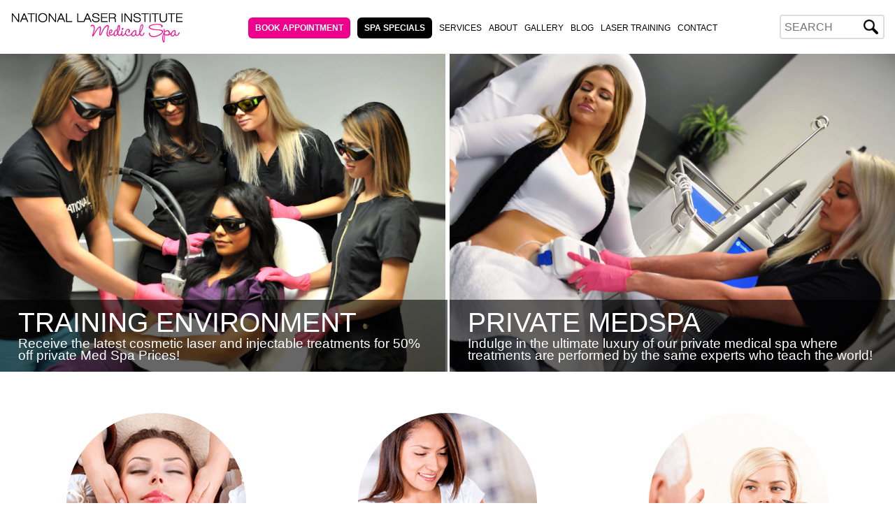

--- FILE ---
content_type: text/html; charset=UTF-8
request_url: https://nlimedspa.com/
body_size: 24539
content:
<!DOCTYPE html>
<!--[if IE 7]>
<html class="ie ie7" lang="en-US">
<![endif]-->
<!--[if IE 8]>
<html class="ie ie8" lang="en-US">
<![endif]-->
<!--[if !(IE 7) | !(IE 8)  ]><!-->
<html lang="en-US">
<!--<![endif]-->

<head>
    <meta name="viewport" content="width=device-width, initial-scale=1">
    <title>National Laser Institute Medical Spa</title>
    <meta name="p:domain_verify" content="64520e78f101de441a10d27d53437bc1" />


    <meta name='robots' content='index, follow, max-image-preview:large, max-snippet:-1, max-video-preview:-1' />
	<style>img:is([sizes="auto" i], [sizes^="auto," i]) { contain-intrinsic-size: 3000px 1500px }</style>
	
	<!-- This site is optimized with the Yoast SEO plugin v25.6 - https://yoast.com/wordpress/plugins/seo/ -->
	<link rel="canonical" href="https://nlimedspa.com/" />
	<meta property="og:locale" content="en_US" />
	<meta property="og:type" content="website" />
	<meta property="og:title" content="Home - National Laser Institute Medical Spa" />
	<meta property="og:url" content="https://nlimedspa.com/" />
	<meta property="og:site_name" content="National Laser Institute Medical Spa" />
	<meta property="article:publisher" content="https://www.facebook.com/nlimedspa" />
	<meta property="article:modified_time" content="2024-06-02T07:42:24+00:00" />
	<meta name="twitter:card" content="summary_large_image" />
	<meta name="twitter:site" content="@nlimedspa" />
	<script type="application/ld+json" class="yoast-schema-graph">{"@context":"https://schema.org","@graph":[{"@type":"WebPage","@id":"https://nlimedspa.com/","url":"https://nlimedspa.com/","name":"Home - National Laser Institute Medical Spa","isPartOf":{"@id":"https://nlimedspa.com/#website"},"about":{"@id":"https://nlimedspa.com/#organization"},"datePublished":"2015-06-14T00:18:02+00:00","dateModified":"2024-06-02T07:42:24+00:00","breadcrumb":{"@id":"https://nlimedspa.com/#breadcrumb"},"inLanguage":"en-US","potentialAction":[{"@type":"ReadAction","target":["https://nlimedspa.com/"]}]},{"@type":"BreadcrumbList","@id":"https://nlimedspa.com/#breadcrumb","itemListElement":[{"@type":"ListItem","position":1,"name":"Home"}]},{"@type":"WebSite","@id":"https://nlimedspa.com/#website","url":"https://nlimedspa.com/","name":"National Laser Institute Medical Spa","description":"Premier Medical Spa in Scottsdale and Dallas","publisher":{"@id":"https://nlimedspa.com/#organization"},"potentialAction":[{"@type":"SearchAction","target":{"@type":"EntryPoint","urlTemplate":"https://nlimedspa.com/?s={search_term_string}"},"query-input":{"@type":"PropertyValueSpecification","valueRequired":true,"valueName":"search_term_string"}}],"inLanguage":"en-US"},{"@type":"Organization","@id":"https://nlimedspa.com/#organization","name":"National Laser Institute Medical Spa","url":"https://nlimedspa.com/","logo":{"@type":"ImageObject","inLanguage":"en-US","@id":"https://nlimedspa.com/#/schema/logo/image/","url":"https://nlimedspa.com/wp-content/uploads/logo.png","contentUrl":"https://nlimedspa.com/wp-content/uploads/logo.png","width":435,"height":82,"caption":"National Laser Institute Medical Spa"},"image":{"@id":"https://nlimedspa.com/#/schema/logo/image/"},"sameAs":["https://www.facebook.com/nlimedspa","https://x.com/nlimedspa","https://instagram.com/nlimedspa","https://www.linkedin.com/company/national-laser-institute","https://www.youtube.com/channel/UCrrKiCYSX7oWcNqzOfQrowA"]}]}</script>
	<!-- / Yoast SEO plugin. -->


<link rel='dns-prefetch' href='//ajax.googleapis.com' />
<link rel='dns-prefetch' href='//cdn.openshareweb.com' />
<link rel='dns-prefetch' href='//cdn.shareaholic.net' />
<link rel='dns-prefetch' href='//www.shareaholic.net' />
<link rel='dns-prefetch' href='//analytics.shareaholic.com' />
<link rel='dns-prefetch' href='//recs.shareaholic.com' />
<link rel='dns-prefetch' href='//partner.shareaholic.com' />
<link rel="alternate" type="application/rss+xml" title="National Laser Institute Medical Spa &raquo; Feed" href="https://nlimedspa.com/feed/" />
<!-- Shareaholic - https://www.shareaholic.com -->
<link rel='preload' href='//cdn.shareaholic.net/assets/pub/shareaholic.js' as='script'/>
<script data-no-minify='1' data-cfasync='false'>
_SHR_SETTINGS = {"endpoints":{"local_recs_url":"https:\/\/nlimedspa.com\/wp-admin\/admin-ajax.php?action=shareaholic_permalink_related","ajax_url":"https:\/\/nlimedspa.com\/wp-admin\/admin-ajax.php"},"site_id":"292fcf64611af8e6f715ef53456e7945","url_components":{"year":"2015","monthnum":"06","day":"13","hour":"17","minute":"18","second":"02","post_id":"13567","postname":"home","category":"uncategorized"}};
</script>
<script data-no-minify='1' data-cfasync='false' src='//cdn.shareaholic.net/assets/pub/shareaholic.js' data-shr-siteid='292fcf64611af8e6f715ef53456e7945' async ></script>

<!-- Shareaholic Content Tags -->
<meta name='shareaholic:site_name' content='National Laser Institute Medical Spa' />
<meta name='shareaholic:language' content='en-US' />
<meta name='shareaholic:article_visibility' content='private' />
<meta name='shareaholic:site_id' content='292fcf64611af8e6f715ef53456e7945' />
<meta name='shareaholic:wp_version' content='9.7.13' />

<!-- Shareaholic Content Tags End -->
<script type="text/javascript">
/* <![CDATA[ */
window._wpemojiSettings = {"baseUrl":"https:\/\/s.w.org\/images\/core\/emoji\/16.0.1\/72x72\/","ext":".png","svgUrl":"https:\/\/s.w.org\/images\/core\/emoji\/16.0.1\/svg\/","svgExt":".svg","source":{"concatemoji":"https:\/\/nlimedspa.com\/wp-includes\/js\/wp-emoji-release.min.js"}};
/*! This file is auto-generated */
!function(s,n){var o,i,e;function c(e){try{var t={supportTests:e,timestamp:(new Date).valueOf()};sessionStorage.setItem(o,JSON.stringify(t))}catch(e){}}function p(e,t,n){e.clearRect(0,0,e.canvas.width,e.canvas.height),e.fillText(t,0,0);var t=new Uint32Array(e.getImageData(0,0,e.canvas.width,e.canvas.height).data),a=(e.clearRect(0,0,e.canvas.width,e.canvas.height),e.fillText(n,0,0),new Uint32Array(e.getImageData(0,0,e.canvas.width,e.canvas.height).data));return t.every(function(e,t){return e===a[t]})}function u(e,t){e.clearRect(0,0,e.canvas.width,e.canvas.height),e.fillText(t,0,0);for(var n=e.getImageData(16,16,1,1),a=0;a<n.data.length;a++)if(0!==n.data[a])return!1;return!0}function f(e,t,n,a){switch(t){case"flag":return n(e,"\ud83c\udff3\ufe0f\u200d\u26a7\ufe0f","\ud83c\udff3\ufe0f\u200b\u26a7\ufe0f")?!1:!n(e,"\ud83c\udde8\ud83c\uddf6","\ud83c\udde8\u200b\ud83c\uddf6")&&!n(e,"\ud83c\udff4\udb40\udc67\udb40\udc62\udb40\udc65\udb40\udc6e\udb40\udc67\udb40\udc7f","\ud83c\udff4\u200b\udb40\udc67\u200b\udb40\udc62\u200b\udb40\udc65\u200b\udb40\udc6e\u200b\udb40\udc67\u200b\udb40\udc7f");case"emoji":return!a(e,"\ud83e\udedf")}return!1}function g(e,t,n,a){var r="undefined"!=typeof WorkerGlobalScope&&self instanceof WorkerGlobalScope?new OffscreenCanvas(300,150):s.createElement("canvas"),o=r.getContext("2d",{willReadFrequently:!0}),i=(o.textBaseline="top",o.font="600 32px Arial",{});return e.forEach(function(e){i[e]=t(o,e,n,a)}),i}function t(e){var t=s.createElement("script");t.src=e,t.defer=!0,s.head.appendChild(t)}"undefined"!=typeof Promise&&(o="wpEmojiSettingsSupports",i=["flag","emoji"],n.supports={everything:!0,everythingExceptFlag:!0},e=new Promise(function(e){s.addEventListener("DOMContentLoaded",e,{once:!0})}),new Promise(function(t){var n=function(){try{var e=JSON.parse(sessionStorage.getItem(o));if("object"==typeof e&&"number"==typeof e.timestamp&&(new Date).valueOf()<e.timestamp+604800&&"object"==typeof e.supportTests)return e.supportTests}catch(e){}return null}();if(!n){if("undefined"!=typeof Worker&&"undefined"!=typeof OffscreenCanvas&&"undefined"!=typeof URL&&URL.createObjectURL&&"undefined"!=typeof Blob)try{var e="postMessage("+g.toString()+"("+[JSON.stringify(i),f.toString(),p.toString(),u.toString()].join(",")+"));",a=new Blob([e],{type:"text/javascript"}),r=new Worker(URL.createObjectURL(a),{name:"wpTestEmojiSupports"});return void(r.onmessage=function(e){c(n=e.data),r.terminate(),t(n)})}catch(e){}c(n=g(i,f,p,u))}t(n)}).then(function(e){for(var t in e)n.supports[t]=e[t],n.supports.everything=n.supports.everything&&n.supports[t],"flag"!==t&&(n.supports.everythingExceptFlag=n.supports.everythingExceptFlag&&n.supports[t]);n.supports.everythingExceptFlag=n.supports.everythingExceptFlag&&!n.supports.flag,n.DOMReady=!1,n.readyCallback=function(){n.DOMReady=!0}}).then(function(){return e}).then(function(){var e;n.supports.everything||(n.readyCallback(),(e=n.source||{}).concatemoji?t(e.concatemoji):e.wpemoji&&e.twemoji&&(t(e.twemoji),t(e.wpemoji)))}))}((window,document),window._wpemojiSettings);
/* ]]> */
</script>
<link rel='stylesheet' id='litespeed-cache-dummy-css' href='https://nlimedspa.com/wp-content/plugins/litespeed-cache/assets/css/litespeed-dummy.css' type='text/css' media='all' />
<link rel='stylesheet' id='ajax_portfolio-mediaep-css-css' href='https://nlimedspa.com/wp-content/plugins/ajax-portfolio/js/mejs/mediaelementplayer.css' type='text/css' media='all' />
<link rel='stylesheet' id='ajax_portfolio-front-end-css-css' href='https://nlimedspa.com/wp-content/plugins/ajax-portfolio/css/front-end.css' type='text/css' media='all' />
<style id='wp-emoji-styles-inline-css' type='text/css'>

	img.wp-smiley, img.emoji {
		display: inline !important;
		border: none !important;
		box-shadow: none !important;
		height: 1em !important;
		width: 1em !important;
		margin: 0 0.07em !important;
		vertical-align: -0.1em !important;
		background: none !important;
		padding: 0 !important;
	}
</style>
<link rel='stylesheet' id='category-posts-css' href='https://nlimedspa.com/wp-content/plugins/category-posts/cat-posts.css' type='text/css' media='all' />
<link rel='stylesheet' id='contact-form-7-css' href='https://nlimedspa.com/wp-content/plugins/contact-form-7/includes/css/styles.css' type='text/css' media='all' />
<link rel='stylesheet' id='slider_style-css' href='https://nlimedspa.com/wp-content/plugins/easy-content-slider/css/jquery.bxslider.css' type='text/css' media='all' />
<link rel='stylesheet' id='widgetopts-styles-css' href='https://nlimedspa.com/wp-content/plugins/widget-options/assets/css/widget-options.css' type='text/css' media='all' />
<link rel='stylesheet' id='megamenu-css' href='https://nlimedspa.com/wp-content/uploads/maxmegamenu/style.css' type='text/css' media='all' />
<link rel='stylesheet' id='dashicons-css' href='https://nlimedspa.com/wp-includes/css/dashicons.min.css' type='text/css' media='all' />
<link rel='stylesheet' id='fancyboxcss-css' href='https://nlimedspa.com/wp-content/themes/nlimedspa/fancybox/source/jquery.fancybox.css' type='text/css' media='all' />
<link rel='stylesheet' id='hover-css' href='https://nlimedspa.com/wp-content/themes/nlimedspa/css/hover.css' type='text/css' media='all' />
<link rel='stylesheet' id='bootstrap-css' href='https://nlimedspa.com/wp-content/themes/nlimedspa/css/bootstrap.min.css' type='text/css' media='all' />
<link rel='stylesheet' id='owlcarouselcss-css' href='https://nlimedspa.com/wp-content/themes/nlimedspa/js/owlslider/owl.carousel.min_.css' type='text/css' media='all' />
<link rel='stylesheet' id='owltheme-css' href='https://nlimedspa.com/wp-content/themes/nlimedspa/js/owlslider/owl.theme_.default.min_.css' type='text/css' media='all' />
<link rel='stylesheet' id='stylehome-css' href='https://nlimedspa.com/wp-content/themes/nlimedspa/stylehome.css?Thursday_29th_of_January_2026_04:49:14_AM' type='text/css' media='all' />
<link rel='stylesheet' id='wp-pagenavi-css' href='https://nlimedspa.com/wp-content/plugins/wp-pagenavi/pagenavi-css.css' type='text/css' media='all' />
<link rel='stylesheet' id='bones-stylesheet-css' href='https://nlimedspa.com/wp-content/themes/nlimedspa/library/css/style.css' type='text/css' media='all' />
<!--[if lt IE 9]>
<link rel='stylesheet' id='bones-ie-only-css' href='https://nlimedspa.com/wp-content/themes/nlimedspa/library/css/ie.css' type='text/css' media='all' />
<![endif]-->
<link rel='stylesheet' id='wp-ui-css' href='https://nlimedspa.com/wp-content/plugins/wp-ui/css/wp-ui.css' type='text/css' media='all' />
<link rel='stylesheet' id='wpui-light-css' href='https://nlimedspa.com/wp-content/plugins/wp-ui/css/themes/wpui-light.css' type='text/css' media='all' />
<link rel='stylesheet' id='wpui-multiple-css' href='https://nlimedspa.com/wp-content/plugins/wp-ui/css/css.php?styles=wpui-light%7Cwpui-blue%7Cwpui-red%7Cwpui-green%7Cwpui-dark%7Cwpui-quark%7Cwpui-alma%7Cwpui-macish%7Cwpui-redmond%7Cwpui-sevin' type='text/css' media='all' />
<script type="text/javascript" src="https://nlimedspa.com/wp-includes/js/jquery/jquery.min.js" id="jquery-core-js"></script>
<script type="text/javascript" src="https://nlimedspa.com/wp-includes/js/jquery/jquery-migrate.min.js" id="jquery-migrate-js"></script>
<script type="text/javascript" src="https://nlimedspa.com/wp-content/plugins/ajax-portfolio/js/jquery.plugins.js" id="ajax_portfolio-plugins-js-js"></script>
<script type="text/javascript" src="https://nlimedspa.com/wp-content/plugins/ajax-portfolio/js/jquery.isotope.min.js" id="ajax_portfolio-isotope-js-js"></script>
<script type="text/javascript" src="https://nlimedspa.com/wp-content/plugins/ajax-portfolio/js/mejs/mediaelement-and-player.min.js" id="ajax_portfolio-mediaep-js-js"></script>
<script type="text/javascript" src="https://nlimedspa.com/wp-content/plugins/ajax-portfolio/js/jquery.flexslider-min.js" id="ajax_portfolio-flexslider-js-js"></script>
<script type="text/javascript" src="https://nlimedspa.com/wp-content/plugins/ajax-portfolio/js/front-end.js" id="ajax_portfolio-front-end-js-js"></script>
<script type="text/javascript" src="https://nlimedspa.com/wp-content/plugins/easy-content-slider/js/script.js" id="ecs_content_scripts-js"></script>
<script type="text/javascript" src="https://nlimedspa.com/wp-content/plugins/easy-content-slider/js/jquery.bxslider.js" id="ecs_slider_scripts-js"></script>
<script type="text/javascript" src="https://nlimedspa.com/wp-content/plugins/wonderplugin-carousel/engine/wonderplugincarouselskins.js" id="wonderplugin-carousel-skins-script-js"></script>
<script type="text/javascript" src="https://nlimedspa.com/wp-content/plugins/wonderplugin-carousel/engine/wonderplugincarousel.js" id="wonderplugin-carousel-script-js"></script>
<script type="text/javascript" src="https://nlimedspa.com/?wpui-script=begin" id="wpui-script-begin-js"></script>
<script type="text/javascript" src="https://ajax.googleapis.com/ajax/libs/jquery/1.10.2/jquery.min.js" id="wpui-jquery-js"></script>
<script type="text/javascript" src="https://ajax.googleapis.com/ajax/libs/jqueryui/1.10.3/jquery-ui.min.js" id="wpui-jquery-ui-js"></script>
<script type="text/javascript" src="https://nlimedspa.com/?wpui-script=before" id="wpui-script-before-js"></script>
<script type="text/javascript" id="wp-ui-min-js-extra">
/* <![CDATA[ */
var wpUIOpts = {"wpUrl":"https:\/\/nlimedspa.com","pluginUrl":"https:\/\/nlimedspa.com\/wp-content\/plugins\/wp-ui\/","enableTabs":"on","enableAccordion":"on","enableSpoilers":"on","enableDialogs":"on","tabsEffect":"none","effectSpeed":"400","accordEffect":"none","alwaysRotate":"stop","tabsEvent":"click","collapsibleTabs":"off","accordEvent":"click","singleLineTabs":"off","accordAutoHeight":"on","accordCollapsible":"off","accordEasing":"false","mouseWheelTabs":"false","bottomNav":"on","tabPrevText":"Prev","tabNextText":"Next","spoilerShowText":"Click to show","spoilerHideText":"Click to hide","cookies":"on","hashChange":"on","docWriteFix":"on","linking_history":"on","misc_options":"hashing_timeout=1000"};
/* ]]> */
</script>
<script type="text/javascript" src="https://nlimedspa.com/wp-content/plugins/wp-ui/js/wp-ui.js" id="wp-ui-min-js"></script>
<script type="text/javascript" src="https://nlimedspa.com/?wpui-script=end" id="wp-ui-end-js"></script>
<script type="text/javascript" src="https://nlimedspa.com/wp-content/themes/nlimedspa/library/js/libs/modernizr.custom.min.js" id="bones-modernizr-js"></script>
<link rel="https://api.w.org/" href="https://nlimedspa.com/wp-json/" /><link rel="alternate" title="JSON" type="application/json" href="https://nlimedspa.com/wp-json/wp/v2/pages/13567" /><link rel='shortlink' href='https://nlimedspa.com/' />
<link rel="alternate" title="oEmbed (JSON)" type="application/json+oembed" href="https://nlimedspa.com/wp-json/oembed/1.0/embed?url=https%3A%2F%2Fnlimedspa.com%2F" />
<link rel="alternate" title="oEmbed (XML)" type="text/xml+oembed" href="https://nlimedspa.com/wp-json/oembed/1.0/embed?url=https%3A%2F%2Fnlimedspa.com%2F&#038;format=xml" />
<script type="text/javascript">var ajaxurl = "https://nlimedspa.com/wp-admin/admin-ajax.php"</script><script type='text/javascript'>
var tminusnow = 'https://nlimedspa.com/wp-content/plugins/jquery-t-countdown-widget/js/now.php';
</script><!--[if IE 9]> <script>var _gambitParallaxIE9 = true;</script> <![endif]--><meta name="generator" content="Powered by WPBakery Page Builder - drag and drop page builder for WordPress."/>
<noscript><style> .wpb_animate_when_almost_visible { opacity: 1; }</style></noscript><style type="text/css">/** Mega Menu CSS: fs **/</style>

</head>

<body data-rsssl=1 class="home wp-singular page-template page-template-page-templates page-template-page-home page-template-page-templatespage-home-php page page-id-13567 wp-theme-nlimedspa metaslider-plugin wpb-js-composer js-comp-ver-6.11.0 vc_responsive" onload="checkCookie()">

<script src="https://cdn.jsdelivr.net/npm/js-cookie@rc/dist/js.cookie.min.js"></script>

<script>
    function checkCookie() {
        var slideout = Cookies.get("slideout10");
        console.log(slideout);
        if (slideout != "" && slideout) {
            jQuery(function($) {
                $(".bclose").parent().parent().animate({
                    left: '-328px'
                    }, {
                        queue: false,
                        duration: 500
                });
                $(".bclose").hide();
                $(".expand").show();

            });
        } else {
            jQuery(function($) {
                $(".bclose").parent().parent().animate({
                    left: '0px'
                    }, {
                        queue: false,
                        duration: 500
                });
                $(".bclose").show();
                $(".expand").hide();

            });
        }
    }

    jQuery(function($) {

        $(".bclose").click(function() {
            Cookies.set('slideout10', 'slideout10', {
                expires: 10000
            })
            $(this).parent().parent().animate({
                left: '-328px'
                }, {
                    queue: false,
                    duration: 500
            });
            $(".bclose").hide();
            $(".expand").show();
        });
        $(".open-privacy-terms-page").click(function() {
            setCookie("slideout", "slideout", 1);
        })
        $(".expand").click(function() {
            Cookies.set('slideout10', 'slideout10', {
                expires: 10000
            })
            $(this).parent().parent().animate({
                left: '0px'
                }, {
                    queue: false,
                    duration: 500
            });
            $(".expand").hide();
            $(".bclose").show();
        });


    });
</script>


<div style="display:none;">
    <div id="locationgiftcard" style="width:250px;height:130px;">
            </div>
</div>
<div class="container-fluid2 main ">
<div class="top-header2" style="display: none;">
    <!-- Widget Shortcode --><div id="text-28" class="widget-odd widget-last widget-first widget-1 widget widget_text">			<div class="textwidget"><p><a target="_blank" href="/book">Book Appointment</a></p>
</div>
		</div><!-- /Widget Shortcode --></div>
<header class="header2">
    <div class="logo-full" align="center">

        <a href="/"><img width="435" height="82"
            src="https://nlimedspa.com/wp-content/themes/nlimedspa/images/new/logo.png"></a>
    </div>
    <div class="col-xs-12 col-md-2 col-lg-2 sprite sprite-table" align="center" style="display:none;">


        <a href="https://www.facebook.com/nlimedspa"
            class="facebook pulse-shrink"></a>                <a href="/blog" class="blog pulse-shrink"></a>
        <a href="https://www.youtube.com/c/NLIMedSpa"
            class="youtube pulse-shrink"></a>    </div>
    <div class="nav" align="center">

        <div class="full-menu">
            <ul id="menu-main-nav" class="header-nav fl-right clearfix"><li id="menu-item-28038" class="button-pink menu-item menu-item-type-custom menu-item-object-custom menu-item-28038"><a target="_blank" href="https://nlimedspa.com/book">Book Appointment</a></li>
<li id="menu-item-28980" class="button-black menu-item menu-item-type-custom menu-item-object-custom menu-item-28980"><a target="_blank" href="https://shopnlimedspa.squarespace.com/spa-specials">Spa Specials</a></li>
<li id="menu-item-19233" class="menu-item menu-item-type-post_type menu-item-object-page menu-item-has-children menu-item-19233"><a href="https://nlimedspa.com/services/">Services</a>
<ul class="sub-menu">
	<li id="menu-item-19234" class="menu-item menu-item-type-post_type menu-item-object-page menu-item-has-children menu-item-19234"><a href="https://nlimedspa.com/services/skin-rejuvenation/">Skin Rejuvenation</a>
	<ul class="sub-menu">
		<li id="menu-item-19241" class="menu-item menu-item-type-custom menu-item-object-custom menu-item-19241"><a href="https://nlimedspa.com/services/skin-rejuvenation/stretch-mark-reduction/">Stretch Mark Reduction</a></li>
		<li id="menu-item-19250" class="menu-item menu-item-type-custom menu-item-object-custom menu-item-19250"><a href="https://nlimedspa.com/services/skin-rejuvenation/photofacial/">Photofacial</a></li>
		<li id="menu-item-23971" class="menu-item menu-item-type-custom menu-item-object-custom menu-item-23971"><a href="https://nlimedspa.com/services/skin-rejuvenation/halo-hybrid-fractional/">Halo Hybrid Fractional</a></li>
		<li id="menu-item-19252" class="menu-item menu-item-type-custom menu-item-object-custom menu-item-19252"><a href="https://nlimedspa.com/services/skin-rejuvenation/elight-treatment/">Skin Tightening</a></li>
		<li id="menu-item-19246" class="menu-item menu-item-type-custom menu-item-object-custom menu-item-19246"><a href="https://nlimedspa.com/services/skin-rejuvenation/microlaserpeels/">Micro Laser Peels</a></li>
		<li id="menu-item-19253" class="menu-item menu-item-type-custom menu-item-object-custom menu-item-19253"><a href="https://nlimedspa.com/services/skin-rejuvenation/ematrix-treatment/">eMatrix</a></li>
		<li id="menu-item-19256" class="menu-item menu-item-type-custom menu-item-object-custom menu-item-19256"><a href="https://nlimedspa.com/services/skin-rejuvenation/profractional-therapy/">Profractional</a></li>
		<li id="menu-item-19257" class="menu-item menu-item-type-custom menu-item-object-custom menu-item-19257"><a href="https://nlimedspa.com/services/skin-rejuvenation/micro-needling/">Micro Needling</a></li>
		<li id="menu-item-23970" class="menu-item menu-item-type-custom menu-item-object-custom menu-item-23970"><a href="https://nlimedspa.com/services/skin-rejuvenation/micro-needling-with-prp/">Micro Needling with PRP</a></li>
		<li id="menu-item-19261" class="menu-item menu-item-type-custom menu-item-object-custom menu-item-19261"><a href="https://nlimedspa.com/services/skin-rejuvenation/acne-reduction/">Acne Reduction</a></li>
		<li id="menu-item-19262" class="menu-item menu-item-type-custom menu-item-object-custom menu-item-19262"><a href="https://nlimedspa.com/services/skin-rejuvenation/chemical-peel/">Chemical Peels / VI Peels</a></li>
		<li id="menu-item-19251" class="menu-item menu-item-type-custom menu-item-object-custom menu-item-19251"><a href="https://nlimedspa.com/services/skin-rejuvenation/laser-skin-resurfacing-eye-treatment/">Laser Skin Resurfacing Eye Treatment</a></li>
		<li id="menu-item-25627" class="menu-item menu-item-type-post_type menu-item-object-services menu-item-25627"><a href="https://nlimedspa.com/services/1540-fractional-laser/">1540 Fractional Laser</a></li>
	</ul>
</li>
	<li id="menu-item-19226" class="menu-item menu-item-type-post_type menu-item-object-page menu-item-has-children menu-item-19226"><a href="https://nlimedspa.com/services/cosmetic-injection-fillers/">Cosmetic Injection &#038; Fillers</a>
	<ul class="sub-menu">
		<li id="menu-item-19269" class="menu-item menu-item-type-custom menu-item-object-custom menu-item-19269"><a href="https://nlimedspa.com/services/cosmetic-injection-fillers/botox-injections/">BOTOX® Injections</a></li>
		<li id="menu-item-19268" class="menu-item menu-item-type-custom menu-item-object-custom menu-item-19268"><a href="https://nlimedspa.com/services/cosmetic-injection-fillers/fillers-juvederm-restylane/">Fillers / Juvederm / Restylane</a></li>
		<li id="menu-item-19271" class="menu-item menu-item-type-custom menu-item-object-custom menu-item-19271"><a href="https://nlimedspa.com/services/cosmetic-injection-fillers/spider-vein-removal/">Spider Vein Reduction</a></li>
		<li id="menu-item-24807" class="menu-item menu-item-type-post_type menu-item-object-services menu-item-24807"><a href="https://nlimedspa.com/services/prp-injections/">PRP Injections</a></li>
		<li id="menu-item-24829" class="menu-item menu-item-type-post_type menu-item-object-services menu-item-24829"><a href="https://nlimedspa.com/services/pdo-threads/">PDO Threads</a></li>
	</ul>
</li>
	<li id="menu-item-20471" class="menu-item menu-item-type-custom menu-item-object-custom menu-item-has-children menu-item-20471"><a href="#">Body Contouring</a>
	<ul class="sub-menu">
		<li id="menu-item-21366" class="menu-item menu-item-type-custom menu-item-object-custom menu-item-21366"><a href="https://nlimedspa.com/services/body-contouring/cool-sculpting/">CoolSculpting</a></li>
		<li id="menu-item-24025" class="menu-item menu-item-type-custom menu-item-object-custom menu-item-24025"><a href="https://nlimedspa.com/services/body-contouring/coolsculpting-for-double-chin/">CoolSculpting for Double Chin</a></li>
		<li id="menu-item-21371" class="menu-item menu-item-type-custom menu-item-object-custom menu-item-21371"><a href="https://nlimedspa.com/services/body-contouring/kybella/">Kybella for Double Chin</a></li>
		<li id="menu-item-19237" class="menu-item menu-item-type-custom menu-item-object-custom menu-item-19237"><a href="https://nlimedspa.com/services/health-wellness/cellulite-reduction-lp/">Cellulite Reduction</a></li>
	</ul>
</li>
	<li id="menu-item-19229" class="menu-item menu-item-type-post_type menu-item-object-page menu-item-has-children menu-item-19229"><a href="https://nlimedspa.com/services/laser-hair/">Hair</a>
	<ul class="sub-menu">
		<li id="menu-item-21263" class="menu-item menu-item-type-post_type menu-item-object-services menu-item-21263"><a href="https://nlimedspa.com/services/laser-hair-removal/">Laser Hair Removal</a></li>
		<li id="menu-item-21262" class="menu-item menu-item-type-post_type menu-item-object-services menu-item-21262"><a href="https://nlimedspa.com/services/prp-hair-rejuvenation/">PRP Hair Rejuvenation</a></li>
	</ul>
</li>
	<li id="menu-item-19230" class="menu-item menu-item-type-post_type menu-item-object-page menu-item-has-children menu-item-19230"><a href="https://nlimedspa.com/services/laser-tattoo/">Laser Tattoo</a>
	<ul class="sub-menu">
		<li id="menu-item-19266" class="menu-item menu-item-type-custom menu-item-object-custom menu-item-19266"><a href="https://nlimedspa.com/services/laser-tattoo/laser-tattoo-removal/">Laser Tattoo Removal</a></li>
	</ul>
</li>
	<li id="menu-item-19228" class="menu-item menu-item-type-post_type menu-item-object-page menu-item-has-children menu-item-19228"><a href="https://nlimedspa.com/services/health-wellness/">Health &#038; Wellness</a>
	<ul class="sub-menu">
		<li id="menu-item-21370" class="menu-item menu-item-type-custom menu-item-object-custom menu-item-21370"><a href="https://nlimedspa.com/services/health-wellness/injectable-nutrients/">Injectable Nutrients</a></li>
		<li id="menu-item-19235" class="menu-item menu-item-type-custom menu-item-object-custom menu-item-19235"><a href="https://nlimedspa.com/services/health-wellness/hyperhidrosis/">Hyperhidrosis (Excessive Sweating)</a></li>
		<li id="menu-item-19236" class="menu-item menu-item-type-custom menu-item-object-custom menu-item-19236"><a href="https://nlimedspa.com/services/health-wellness/bioidentical-hormone-replacement-therapy/">BHRT &#8211; Bioidentical Hormone Replacement Therapy</a></li>
	</ul>
</li>
	<li id="menu-item-19232" class="menu-item menu-item-type-post_type menu-item-object-page menu-item-has-children menu-item-19232"><a href="https://nlimedspa.com/services/weightloss/">Other Treatments</a>
	<ul class="sub-menu">
		<li id="menu-item-19238" class="menu-item menu-item-type-custom menu-item-object-custom menu-item-19238"><a href="https://nlimedspa.com/services/health-wellness/teeth-whitening/">Teeth Whitening</a></li>
		<li id="menu-item-21365" class="menu-item menu-item-type-custom menu-item-object-custom menu-item-21365"><a href="https://nlimedspa.com/services/other-treatments/skin-tag-removal/">Skin Tag Removal</a></li>
	</ul>
</li>
	<li id="menu-item-29055" class="menu-item menu-item-type-custom menu-item-object-custom menu-item-has-children menu-item-29055"><a href="#">Pricing</a>
	<ul class="sub-menu">
		<li id="menu-item-29056" class="menu-item menu-item-type-custom menu-item-object-custom menu-item-29056"><a href="https://nlimedspa.com/school-menu/">Training Environment Menu</a></li>
		<li id="menu-item-29057" class="menu-item menu-item-type-custom menu-item-object-custom menu-item-29057"><a href="https://nlimedspa.com/spa-menu/">Private Spa Menu</a></li>
		<li id="menu-item-29058" class="menu-item menu-item-type-custom menu-item-object-custom menu-item-29058"><a href="https://nlimedspa.com/membership-menu-luxe/">Membership Menu Luxe</a></li>
		<li id="menu-item-29059" class="menu-item menu-item-type-custom menu-item-object-custom menu-item-29059"><a href="https://nlimedspa.com/membership-menu-elite/">Membership Menu Elite</a></li>
		<li id="menu-item-29060" class="menu-item menu-item-type-custom menu-item-object-custom menu-item-29060"><a href="https://nlimedspa.com/membership-menu-signature/">Membership Menu Signature</a></li>
	</ul>
</li>
	<li id="menu-item-21388" class="menu-item menu-item-type-gs_sim menu-item-object-gs_sim menu-item-21388"><div class="recentpostowlslider_inmenu"><h4>Latest Blogs</h4><ul id="recentpostowlslider_inmenu"><li><div class="itemcustom" style="background-image:url(https://nlimedspa.com/wp-content/uploads/lasertattooremoval3-scaled-300x200.jpg);">
            <a href="https://nlimedspa.com/uncategorized/discover-the-magic-behind-efficient-laser-tattoo-removal/">Discover the Magic Behind Efficient Laser Tattoo Removal</a><p class="postdate">September 5, 2023</p></div></li><li><div class="itemcustom" style="background-image:url(https://nlimedspa.com/wp-content/uploads/RFskintightening1-scaled-1.jpg);">
            <a href="https://nlimedspa.com/uncategorized/unveiling-the-power-of-radiofrequency-skin-tightening-solutions/">Unveiling the Power of Radiofrequency Skin Tightening Solutions</a><p class="postdate">September 5, 2023</p></div></li><li><div class="itemcustom" style="background-image:url(https://nlimedspa.com/wp-content/uploads/PRPhair-150x150.jpg);">
            <a href="https://nlimedspa.com/uncategorized/prp-hair-restoration-the-secret-to-thicker-healthier-hair/">PRP Hair Restoration: The Secret to Thicker, Healthier Hair</a><p class="postdate">July 26, 2023</p></div></li><li><div class="itemcustom" style="background-image:url(https://nlimedspa.com/wp-content/uploads/microneedling1-150x150.jpg);">
            <a href="https://nlimedspa.com/uncategorized/the-power-of-microneedling-treatments/">The Power of Microneedling Treatments</a><p class="postdate">July 26, 2023</p></div></li><li><div class="itemcustom" style="background-image:url(https://nlimedspa.com/wp-content/uploads/nonablativejuly-150x150.png);">
            <a href="https://nlimedspa.com/uncategorized/non-ablative-fractional-laser-treatments/">Rejuvenate Your Skin With Non-Ablative Fractional Laser Treatments</a><p class="postdate">July 6, 2023</p></div></li><li><div class="itemcustom" style="background-image:url(https://nlimedspa.com/wp-content/uploads/cosmeticinjector27-scaled-1.jpg);">
            <a href="https://nlimedspa.com/uncategorized/jeuveau-cosmetic-injectable/">Refresh Your Look With Jeuveau Cosmetic Injectable</a><p class="postdate">July 6, 2023</p></div></li><li><div class="itemcustom" style="background-image:url(https://nlimedspa.com/wp-content/uploads/laserhairremoval1-1-150x150.jpg);">
            <a href="https://nlimedspa.com/training-environment-services/laser-hair-removal-treatments/">Laser Hair Removal Treatments</a><p class="postdate">May 26, 2023</p></div></li></ul></div></li>
</ul>
</li>
<li id="menu-item-13599" class="menu-item menu-item-type-post_type menu-item-object-page menu-item-has-children menu-item-13599"><a href="https://nlimedspa.com/about/">About</a>
<ul class="sub-menu">
	<li id="menu-item-14548" class="menu-item menu-item-type-post_type menu-item-object-page menu-item-14548"><a href="https://nlimedspa.com/staff/">Staff</a></li>
	<li id="menu-item-14546" class="menu-item menu-item-type-post_type menu-item-object-page menu-item-14546"><a href="https://nlimedspa.com/national-laser-institute-reviews/">Reviews</a></li>
	<li id="menu-item-25378" class="menu-item menu-item-type-post_type menu-item-object-page menu-item-25378"><a href="https://nlimedspa.com/in-the-news/">In The News</a></li>
</ul>
</li>
<li id="menu-item-16387" class="menu-item menu-item-type-custom menu-item-object-custom menu-item-has-children menu-item-16387"><a href="#">Gallery</a>
<ul class="sub-menu">
	<li id="menu-item-13597" class="menu-item menu-item-type-post_type menu-item-object-page menu-item-13597"><a href="https://nlimedspa.com/gallery/">Before and After</a></li>
	<li id="menu-item-25225" class="menu-item menu-item-type-custom menu-item-object-custom menu-item-25225"><a target="_blank" href="https://www.youtube.com/c/NLIMedSpa">Video</a></li>
</ul>
</li>
<li id="menu-item-18839" class="menu-item menu-item-type-custom menu-item-object-custom menu-item-18839"><a href="https://nlimedspa.com/blog/">Blog</a></li>
<li id="menu-item-16692" class="menu-item menu-item-type-custom menu-item-object-custom menu-item-16692"><a href="http://nationallaserinstitute.com/">Laser Training</a></li>
<li id="menu-item-13595" class="menu-item menu-item-type-post_type menu-item-object-page menu-item-13595"><a href="https://nlimedspa.com/contact-us/">Contact</a></li>
</ul>
        </div>
        <div class="menu-mobile-top">
            <div class="logo-mobile">
                <a href="/">
                    <img width="1212" height="383"
                        src="https://nlimedspa.com/wp-content/themes/nlimedspa/images/logo-phone.png">
                </a>
            </div>

            <div class="wrap-icon-header">
                <div class="menu-icon icon-top">
                    <a href="#" id="menu-icon">
                        <img width="150" height="128"
                            src="https://nlimedspa.com/wp-content/themes/nlimedspa/images/icon-menu.jpg">
                    </a>
                </div>
                <div class="menu-icon head-callback">
                    <a href="tel:8009826817">
                        <img width="150" height="128"
                            src="https://nlimedspa.com/wp-content/themes/nlimedspa/images/call-icon.jpg">
                    </a>
                </div>
            </div>
        </div>
        <div class="mobile-menu">
            <ul id="menu-mobile-menu" class="header-nav fl-right clearfix"><li id="menu-item-18838" class="menu-item menu-item-type-post_type menu-item-object-page menu-item-home current-menu-item page_item page-item-13567 current_page_item menu-item-18838"><a href="https://nlimedspa.com/" aria-current="page">Home</a></li>
<li id="menu-item-28039" class="menu-item menu-item-type-custom menu-item-object-custom menu-item-28039"><a target="_blank" href="https://nlimedspa.com/book">Book Appointment</a></li>
<li id="menu-item-28981" class="menu-item menu-item-type-custom menu-item-object-custom menu-item-28981"><a target="_blank" href="https://shopnlimedspa.squarespace.com/spa-specials">Spa Specials</a></li>
<li id="menu-item-24081" class="menu-item menu-item-type-custom menu-item-object-custom menu-item-has-children menu-item-24081"><a href="#">Services</a>
<ul class="sub-menu">
	<li id="menu-item-19191" class="menu-item menu-item-type-post_type menu-item-object-page menu-item-19191"><a href="https://nlimedspa.com/services/">Services</a></li>
	<li id="menu-item-24036" class="menu-item menu-item-type-custom menu-item-object-custom menu-item-has-children menu-item-24036"><a href="#">Skin Rejuvenation</a>
	<ul class="sub-menu">
		<li id="menu-item-19197" class="menu-item menu-item-type-post_type menu-item-object-page menu-item-19197"><a href="https://nlimedspa.com/services/skin-rejuvenation/">Skin Rejuvenation</a></li>
		<li id="menu-item-24037" class="menu-item menu-item-type-custom menu-item-object-custom menu-item-24037"><a href="https://nlimedspa.com/services/skin-rejuvenation/stretch-mark-reduction/">Stretch Mark Reduction</a></li>
		<li id="menu-item-24038" class="menu-item menu-item-type-custom menu-item-object-custom menu-item-24038"><a href="https://nlimedspa.com/services/skin-rejuvenation/photofacial/">Photofacial</a></li>
		<li id="menu-item-24039" class="menu-item menu-item-type-custom menu-item-object-custom menu-item-24039"><a href="https://nlimedspa.com/services/skin-rejuvenation/halo-hybrid-fractional/">Halo Hybrid Fractional</a></li>
		<li id="menu-item-24040" class="menu-item menu-item-type-custom menu-item-object-custom menu-item-24040"><a href="https://nlimedspa.com/services/skin-rejuvenation/elight-treatment/">Skin Tightening</a></li>
		<li id="menu-item-24041" class="menu-item menu-item-type-custom menu-item-object-custom menu-item-24041"><a href="https://nlimedspa.com/services/skin-rejuvenation/laser-skin-resurfacing-eye-treatment/">Laser Skin Resurfacing Eye Treatment</a></li>
		<li id="menu-item-24042" class="menu-item menu-item-type-custom menu-item-object-custom menu-item-24042"><a href="https://nlimedspa.com/services/skin-rejuvenation/ematrix-focal-tip/">eMatrix Focal Tip</a></li>
		<li id="menu-item-24043" class="menu-item menu-item-type-custom menu-item-object-custom menu-item-24043"><a href="https://nlimedspa.com/services/skin-rejuvenation/erbium/">Erbium</a></li>
		<li id="menu-item-24044" class="menu-item menu-item-type-custom menu-item-object-custom menu-item-24044"><a href="https://nlimedspa.com/services/skin-rejuvenation/microlaserpeels/">Micro Laser Peels</a></li>
		<li id="menu-item-24045" class="menu-item menu-item-type-custom menu-item-object-custom menu-item-24045"><a href="https://nlimedspa.com/services/skin-rejuvenation/ematrix-treatment/">eMatrix</a></li>
		<li id="menu-item-24046" class="menu-item menu-item-type-custom menu-item-object-custom menu-item-24046"><a href="https://nlimedspa.com/services/skin-rejuvenation/profractional-therapy/">Profractional</a></li>
		<li id="menu-item-24047" class="menu-item menu-item-type-custom menu-item-object-custom menu-item-24047"><a href="https://nlimedspa.com/services/skin-rejuvenation/micro-needling/">Micro Needling</a></li>
		<li id="menu-item-24048" class="menu-item menu-item-type-custom menu-item-object-custom menu-item-24048"><a href="https://nlimedspa.com/services/skin-rejuvenation/micro-needling-with-prp/">Micro Needling with PRP</a></li>
		<li id="menu-item-24049" class="menu-item menu-item-type-custom menu-item-object-custom menu-item-24049"><a href="https://nlimedspa.com/services/skin-rejuvenation/acne-reduction/">Acne Reduction</a></li>
		<li id="menu-item-24050" class="menu-item menu-item-type-custom menu-item-object-custom menu-item-24050"><a href="https://nlimedspa.com/services/skin-rejuvenation/chemical-peel/">Chemical Peels / VI Peels</a></li>
		<li id="menu-item-25628" class="menu-item menu-item-type-custom menu-item-object-custom menu-item-25628"><a href="/services/skin-rejuvenation/laser-skin-resurfacing-eye-treatment/">Laser Skin Resurfacing Eye Treatment</a></li>
		<li id="menu-item-25626" class="menu-item menu-item-type-post_type menu-item-object-services menu-item-25626"><a href="https://nlimedspa.com/services/1540-fractional-laser/">1540 Fractional Laser</a></li>
	</ul>
</li>
	<li id="menu-item-24052" class="menu-item menu-item-type-custom menu-item-object-custom menu-item-has-children menu-item-24052"><a href="#">Cosmetic Injection &#038; Fillers</a>
	<ul class="sub-menu">
		<li id="menu-item-19192" class="menu-item menu-item-type-post_type menu-item-object-page menu-item-19192"><a href="https://nlimedspa.com/services/cosmetic-injection-fillers/">Cosmetic Injection &#038; Fillers</a></li>
		<li id="menu-item-24053" class="menu-item menu-item-type-custom menu-item-object-custom menu-item-24053"><a href="https://nlimedspa.com/services/cosmetic-injection-fillers/botox-injections/">BOTOX® Injections</a></li>
		<li id="menu-item-24054" class="menu-item menu-item-type-custom menu-item-object-custom menu-item-24054"><a href="https://nlimedspa.com/services/cosmetic-injection-fillers/fillers-juvederm-restylane/">Fillers / Juvederm / Restylane</a></li>
		<li id="menu-item-24055" class="menu-item menu-item-type-custom menu-item-object-custom menu-item-24055"><a href="https://nlimedspa.com/services/cosmetic-injection-fillers/spider-vein-removal/">Spider Vein Reduction</a></li>
		<li id="menu-item-24808" class="menu-item menu-item-type-post_type menu-item-object-services menu-item-24808"><a href="https://nlimedspa.com/services/prp-injections/">PRP Injections</a></li>
		<li id="menu-item-24830" class="menu-item menu-item-type-post_type menu-item-object-services menu-item-24830"><a href="https://nlimedspa.com/services/pdo-threads/">PDO Threads</a></li>
	</ul>
</li>
	<li id="menu-item-24062" class="menu-item menu-item-type-custom menu-item-object-custom menu-item-has-children menu-item-24062"><a href="#">Body Contouring</a>
	<ul class="sub-menu">
		<li id="menu-item-24063" class="menu-item menu-item-type-custom menu-item-object-custom menu-item-24063"><a href="https://nlimedspa.com/services/body-contouring/cool-sculpting/">CoolSculpting</a></li>
		<li id="menu-item-24064" class="menu-item menu-item-type-custom menu-item-object-custom menu-item-24064"><a href="https://nlimedspa.com/services/body-contouring/coolsculpting-for-double-chin/">CoolSculpting for Double Chin</a></li>
		<li id="menu-item-24065" class="menu-item menu-item-type-custom menu-item-object-custom menu-item-24065"><a href="https://nlimedspa.com/services/health-wellness/cellulite-reduction-lp/">Cellulite Reduction</a></li>
		<li id="menu-item-24066" class="menu-item menu-item-type-custom menu-item-object-custom menu-item-24066"><a href="https://nlimedspa.com/services/body-contouring/kybella/">Kybella for Double Chin</a></li>
	</ul>
</li>
	<li id="menu-item-24056" class="menu-item menu-item-type-custom menu-item-object-custom menu-item-has-children menu-item-24056"><a href="#">Hair</a>
	<ul class="sub-menu">
		<li id="menu-item-24061" class="menu-item menu-item-type-post_type menu-item-object-page menu-item-24061"><a href="https://nlimedspa.com/services/laser-hair/">Hair</a></li>
		<li id="menu-item-24057" class="menu-item menu-item-type-post_type menu-item-object-services menu-item-24057"><a href="https://nlimedspa.com/services/laser-hair-removal/">Laser Hair Removal</a></li>
		<li id="menu-item-24058" class="menu-item menu-item-type-post_type menu-item-object-services menu-item-24058"><a href="https://nlimedspa.com/services/prp-hair-rejuvenation/">PRP Hair Rejuvenation</a></li>
	</ul>
</li>
	<li id="menu-item-24067" class="menu-item menu-item-type-custom menu-item-object-custom menu-item-has-children menu-item-24067"><a href="#">Laser Tattoo</a>
	<ul class="sub-menu">
		<li id="menu-item-19196" class="menu-item menu-item-type-post_type menu-item-object-page menu-item-19196"><a href="https://nlimedspa.com/services/laser-tattoo/">Laser Tattoo</a></li>
		<li id="menu-item-24068" class="menu-item menu-item-type-custom menu-item-object-custom menu-item-24068"><a href="https://nlimedspa.com/services/laser-tattoo/laser-tattoo-removal/">Laser Tattoo Removal</a></li>
	</ul>
</li>
	<li id="menu-item-24069" class="menu-item menu-item-type-custom menu-item-object-custom menu-item-has-children menu-item-24069"><a href="#">Health &#038; Wellness</a>
	<ul class="sub-menu">
		<li id="menu-item-19194" class="menu-item menu-item-type-post_type menu-item-object-page menu-item-19194"><a href="https://nlimedspa.com/services/health-wellness/">Health &#038; Wellness</a></li>
		<li id="menu-item-24070" class="menu-item menu-item-type-custom menu-item-object-custom menu-item-24070"><a href="https://nlimedspa.com/services/health-wellness/injectable-nutrients/">Injectable Nutrients</a></li>
		<li id="menu-item-24071" class="menu-item menu-item-type-custom menu-item-object-custom menu-item-24071"><a href="https://nlimedspa.com/services/health-wellness/hyperhidrosis/">Hyperhidrosis (Excessive Sweating)</a></li>
		<li id="menu-item-24072" class="menu-item menu-item-type-custom menu-item-object-custom menu-item-24072"><a href="https://nlimedspa.com/services/health-wellness/bioidentical-hormone-replacement-therapy/">BHRT &#8211; Bioidentical Hormone Replacement Therapy</a></li>
	</ul>
</li>
	<li id="menu-item-24076" class="menu-item menu-item-type-custom menu-item-object-custom menu-item-has-children menu-item-24076"><a href="#">Other Treatments</a>
	<ul class="sub-menu">
		<li id="menu-item-24077" class="menu-item menu-item-type-custom menu-item-object-custom menu-item-24077"><a href="https://nlimedspa.com/services/health-wellness/teeth-whitening/">Teeth Whitening</a></li>
		<li id="menu-item-24079" class="menu-item menu-item-type-custom menu-item-object-custom menu-item-24079"><a href="https://nlimedspa.com/services/other-treatments/skin-tag-removal/">Skin Tag Removal</a></li>
	</ul>
</li>
</ul>
</li>
<li id="menu-item-29061" class="menu-item menu-item-type-custom menu-item-object-custom menu-item-has-children menu-item-29061"><a href="#">Pricing</a>
<ul class="sub-menu">
	<li id="menu-item-29062" class="menu-item menu-item-type-custom menu-item-object-custom menu-item-29062"><a href="https://nlimedspa.com/school-menu/">Training Environment Menu</a></li>
	<li id="menu-item-29063" class="menu-item menu-item-type-custom menu-item-object-custom menu-item-29063"><a href="https://nlimedspa.com/spa-menu/">Private Spa Menu</a></li>
	<li id="menu-item-29064" class="menu-item menu-item-type-custom menu-item-object-custom menu-item-29064"><a href="https://nlimedspa.com/membership-menu-luxe/">Membership Menu Luxe</a></li>
	<li id="menu-item-29065" class="menu-item menu-item-type-custom menu-item-object-custom menu-item-29065"><a href="https://nlimedspa.com/membership-menu-elite/">Membership Menu Elite</a></li>
	<li id="menu-item-29066" class="menu-item menu-item-type-custom menu-item-object-custom menu-item-29066"><a href="https://nlimedspa.com/membership-menu-signature/">Membership Menu Signature</a></li>
</ul>
</li>
<li id="menu-item-24083" class="menu-item menu-item-type-custom menu-item-object-custom menu-item-has-children menu-item-24083"><a href="#">About Us</a>
<ul class="sub-menu">
	<li id="menu-item-16754" class="menu-item menu-item-type-post_type menu-item-object-page menu-item-16754"><a href="https://nlimedspa.com/about/">About Us</a></li>
	<li id="menu-item-16755" class="menu-item menu-item-type-post_type menu-item-object-page menu-item-16755"><a href="https://nlimedspa.com/staff/">Staff</a></li>
	<li id="menu-item-24080" class="menu-item menu-item-type-post_type menu-item-object-page menu-item-24080"><a href="https://nlimedspa.com/reviews/">Reviews</a></li>
	<li id="menu-item-25379" class="menu-item menu-item-type-post_type menu-item-object-page menu-item-25379"><a href="https://nlimedspa.com/in-the-news/">In The News</a></li>
</ul>
</li>
<li id="menu-item-24084" class="menu-item menu-item-type-custom menu-item-object-custom menu-item-has-children menu-item-24084"><a href="#">Gallery</a>
<ul class="sub-menu">
	<li id="menu-item-16756" class="menu-item menu-item-type-post_type menu-item-object-page menu-item-16756"><a href="https://nlimedspa.com/gallery/">Gallery</a></li>
	<li id="menu-item-16758" class="menu-item menu-item-type-custom menu-item-object-custom menu-item-16758"><a href="#">Before and After</a></li>
	<li id="menu-item-16757" class="menu-item menu-item-type-post_type menu-item-object-page menu-item-16757"><a href="https://nlimedspa.com/gallery/video/">Video</a></li>
</ul>
</li>
<li id="menu-item-16760" class="menu-item menu-item-type-taxonomy menu-item-object-category menu-item-16760"><a href="https://nlimedspa.com/category/blog/">Blog</a></li>
<li id="menu-item-16761" class="menu-item menu-item-type-custom menu-item-object-custom menu-item-16761"><a href="http://nationallaserinstitute.com/">Laser Training</a></li>
<li id="menu-item-16762" class="menu-item menu-item-type-post_type menu-item-object-page menu-item-16762"><a href="https://nlimedspa.com/contact-us/">Contact Us</a></li>
</ul>        </div>
    </div>
    <div class="top_search">
        <!-- Widget Shortcode --><div id="search-4" class="widget-odd widget-1 sidebar5 widget widget_search"><form role="search" method="get" id="searchform" action="https://nlimedspa.com/">
    <div><label class="screen-reader-text" for="s">Search for:</label>
        <input class="text-input" type="text" value="" placeholder="Search" name="s" id="s" />
                <input type="submit" id="searchsubmit" value="Search" />
    </div>
</form></div><!-- /Widget Shortcode -->
    </div>
    <div class="col-md-2 col-md-2 col-lg-2 sprite" align="center">


        <a href="https://www.facebook.com/nlimedspa"
            class="facebook pulse-shrink"></a>                <a href="/blog" class="blog pulse-shrink"></a>
        <a href="https://www.youtube.com/c/NLIMedSpa"
            class="youtube pulse-shrink"></a>    </div>
        </header>
        <section><h1 style="display:none;">National Laser Institute Medical Spa</h1>
<div class="content-home">
	<aside class="section-top">
				<div class="col-xs-6 col-md-6 col-lg-6 content-left">
			
								<a href="#content-top-pop-0" class="fancybox circle_learnmore"><img width="954" height="633" src="https://nlimedspa.com/wp-content/uploads/training.jpg"></a>
				<div class="slide a">
				<a href="#content-top-pop-0" class="fancybox circle_learnmore"><h3>TRAINING ENVIRONMENT</h3></a>
				<a href="#content-top-pop-0" class="fancybox circle_learnmore"><p>Receive the latest cosmetic laser and injectable treatments for 50% off private Med Spa Prices!</p>
</a>
			</div>
				<div style="display:none">
				<div class="content-top-pop" id="content-top-pop-0"><h2>TRAINING ENVIRONMENT</h2>
<p>Luxury Treatments Without The Luxury Pricing</p>
<p>The National Laser Institute trains doctors, nurses, aestheticians, and laser techs from around the world how to expertly administer medical aesthetics techniques and technologies. We take pride in knowing the plastic surgeons, doctors, and nurses who train with us master our world-class injection techniques, and the aestheticians and techs gain hands-on experience in the best aesthetic industry practices.</p>
<p>Because you get to choose from receiving your treatment in our training environment or our private medical spa, you have alternatives on pricing you can’t find at other med spas around the country. By choosing to have your treatment in our training environment, you will be well taken care of by 3-5 students under the guidance of an expert instructor. Your treatment may take 15-20 minutes longer, but the quality of service and results and the lower price point make it worthwhile.</p>
<p>While medical aesthetics is our passion, client care is our reason for being. We are dedicated to helping you discover the younger, healthier and more beautiful you – from the inside out. Please call <a href="tel:8009826817">800.982.6817</a> or <a href="/visia-skin-scan-and-consultation/">click here for your complimentary consultation</a>.</p>
</div>	
				</div>
							
		</div>
				<div class="col-xs-6 col-md-6 col-lg-6 content-right">
			
								<a href="#content-top-pop-1" class="fancybox circle_learnmore"><img width="954" height="633" src="https://nlimedspa.com/wp-content/uploads/private.jpg"></a>
				<div class="slide a">
				<a href="#content-top-pop-1" class="fancybox circle_learnmore"><h3>PRIVATE MEDSPA</h3></a>
				<a href="#content-top-pop-1" class="fancybox circle_learnmore"><p>Indulge in the ultimate luxury of our private medical spa where treatments are performed by the same experts who teach the world!</p>
</a>
			</div>
				<div style="display:none">
				<div class="content-top-pop" id="content-top-pop-1"><h2>PRIVATE MED SPA</h2>
<p>Trust our dream team for your dream results</p>
<p>The National Laser Institute is the premier anti-aging academy in North America.</p>
<p>At the National Laser Institute, you can choose to visit our training environment for deeply discounted rates on treatments or to indulge in the luxury of our private medical spa where treatments are performed one-on-one by the same experts who teach plastic surgeons, physicians, aesthetic and laser professionals from around the world.</p>
<p>It’s our pleasure to partner with you to achieve your skincare goals. You can trust our dream team to create your dream results using the Gold Standard in innovative aesthetic techniques. Please call <a href="tel:8009826817">800.982.6817</a> or <a href="https://nlimedspa.com/visia-skin-scan-and-consultation/">click here for your complimentary consultation</a>.</p>
<p><a class="circle_learnmore" href="https://nlimedspa.com/services/">View our Services</a></p>
</div>	
				</div>
							
		</div>
				
        
	</aside>
	<div class="section-bottom">
		<div class="col-md-12 section-bottom-left">
						<div class="col-sm-4 col-md-4 col-xs-12 content-left-tr" align="center">
				<div class="image-loop">
					 
						<a href="https://nlimedspa.com/specials/"><img width="390" height="390" class="pulse-shrink" src="https://nlimedspa.com/wp-content/uploads/images01.png"></a>	
							</div>
				<h3>Exclusive Offers</h3>
				<p>Have a “Celebrity Beauty” wish list? Discover our insider secrets &amp; get luxe beauty for less with these limited time offers!</p>
				 
						<a class="circle_learnmore" href="https://nlimedspa.com/specials/">Learn More</a>	
						</div>
						<div class="col-sm-4 col-md-4 col-xs-12 content-left-tr" align="center">
				<div class="image-loop">
					 
						<a href="https://na1.meevo.com/OnlineBookingApp/location/list?tenantId=200663"><img width="390" height="390" class="pulse-shrink" src="https://nlimedspa.com/wp-content/uploads/images02.png"></a>	
							</div>
				<h3>Reserve Your Appointment</h3>
				<p>Achieve your dream result at NLI Med Spa – providing the Gold Standard in innovative aesthetic techniques.</p>
				 
						<a class="circle_learnmore" href="https://na1.meevo.com/OnlineBookingApp/location/list?tenantId=200663">Learn More</a>	
						</div>
						<div class="col-sm-4 col-md-4 col-xs-12 content-left-tr" align="center">
				<div class="image-loop">
										<a href="#section-bottom-pop-2" class="fancybox"><img width="390" height="390" class="pulse-shrink" src="https://nlimedspa.com/wp-content/uploads/images03.png"></a>
									</div>
				<h3>free Consultation</h3>
				<p>Come in for a confidential consultation with our expert medical aesthetic professionals. We will answer all of your questions.</p>
								<a href="#section-bottom-pop-2" class="fancybox circle_learnmore">Learn More</a>
				<div style="display:none">
				<div id="section-bottom-pop-2"><div class="boxes-title">
<h2>FREE CONSULTATION!</h2>
</div>
<div class="textwidget2"><!-- Widget Shortcode --><div id="custom_html-3" class="widget_text widget-odd widget-first widget-1 formhomepagesidebar widget widget_custom_html"><div class="textwidget custom-html-widget"><form method="POST" action="https://nlimedspa.activehosted.com/proc.php" id="_form_1_" class="_form _form_1 _inline-form  _dark" novalidate>
    <input type="hidden" name="u" value="1" />
    <input type="hidden" name="f" value="1" />
    <input type="hidden" name="s" />
    <input type="hidden" name="c" value="0" />
    <input type="hidden" name="m" value="0" />
    <input type="hidden" name="act" value="sub" />
    <input type="hidden" name="v" value="2" />
    <div class="_form-content">
        <div class="_form_element _x78684152 _full_width _clear">
            <div class="_form-title">
                Request Information
            </div>
        </div>
        <div class="_form_element _x36236767 _full_width _clear">
            <div class="_html-code">
                <p>
                    Request a Free Consultation
                </p>
            </div>
        </div>
        <div class="_form_element _x47372553 _full_width ">
            <label class="_form-label">
                First Name
            </label>
            <div class="_field-wrapper">
                <input type="text" name="firstname" placeholder="First Name" />
            </div>
        </div>
        <div class="_form_element _x80193643 _full_width ">
            <label class="_form-label">
                Last Name
            </label>
            <div class="_field-wrapper">
                <input type="text" name="lastname" placeholder="Last Name" />
            </div>
        </div>
        <div class="_form_element _x65242427 _full_width ">
            <label class="_form-label">
                Email*
            </label>
            <div class="_field-wrapper">
                <input type="text" name="email" placeholder="Email" required />
            </div>
        </div>
        <div class="_form_element _x58998600 _full_width ">
            <label class="_form-label">
                Phone
            </label>
            <div class="_field-wrapper phonenumber">
                <input type="text" name="phone" placeholder="Phone (no dashes)" required />
            </div>
        </div>

        <div class="_form_element _field2 _full_width ">
            <label class="_form-label">
                Location
            </label>
            <div class="_field-wrapper">
                <select name="field[2]">
                    <option selected="selected" value="">Treatment Location</option>
                    <option value="Scottsdale">Scottsdale</option>
                    <option value="Dallas">Dallas</option>
                    <option value="Chicago">Chicago</option>
                    <option value="Boston">Boston</option>
                    <option value="Philadelphia">Philadelphia</option>
                    <option value="Nashville">Nashville</option>
                </select>
            </div>
        </div>
        <div class="_form_element _field4 _full_width ">
            <label class="_form-label">
                Treatment
            </label>
            <div class="_field-wrapper">
                <select name="field[14]" class="select" onchange="" required>
                    <option selected="selected" value="">Treatment Interested In</option>
                    <option value="Acne Treatment">Acne Treatment</option>
                    <option value="Acne Scar Treatment">Acne Scar Treatment</option>
                    <option value="Botox">Botox</option>
                    <option value="Cellulite Reduction">Cellulite Reduction</option>
                    <option value="CoolSculpting">CoolSculpting</option>
                    <option value="Laser Hair Reduction">Laser Hair Reduction</option>
                    <option value="Photofacial - IPL">Photofacial - IPL</option>
                    <option value="Stretch Mark Treatment">Stretch Mark Treatment</option>
                    <option value="Scar Treatment">Scar Treatment</option>
                    <option value="Laser Tattoo Removal">Laser Tattoo Removal</option>
                    <option value="Skin Tightening">Skin Tightening</option>
                    <option value="Cosmetic Fillers">Cosmetic Fillers</option>
                    <option value="Double Chin Treatment">Double Chin Treatment</option>
                    <option value="Spider Vein Treatment">Spider Vein Treatment</option>
                    <option value="Sun Damage & Age Spot Treatment">Sun Damage & Age Spot Treatment</option>
                    <option value="PRP Injections">PRP Injections</option>
                    <option value="Microneedling">Microneedling</option>
                    <option value="Microneedling with PRP">Microneedling with PRP</option>
                    <option value="Thread Lift">Thread Lift</option>
                    <option value="Newtox - Jeuveau">Newtox - Jeuveau</option>
                    <option value="Dysport">Dysport</option>
                    <option value="Rosacea & Redness Treatment">Rosacea & Redness Treatment</option>
                    <option value="Wrinkle and Anti Aging Treatments">Wrinkle and Anti Aging Treatments</option>
                    <option value="Large Pores Treatment">Large Pores Treatment</option>
                    <option value="Melasma Treatment">Melasma Treatment</option>
                </select>
            </div>
        </div>
        <div class="_form_element _field6 _full_width "><p class="checkboxHeading">
						SIGNUP FOR EXCLUSIVE TEXT DEALS!
					</p>
            <label class="_form-label">
                Text Opt In
            </label>

            <div class="_field-wrapper">
                 <input type="hidden" name="field[6]" value="No, Don't send a text code">

                <div class="wrapcheckbox"><input type="checkbox"  value="Yes, Sign-Up For Exclusive Text Deals!" name="field[6]" id="showTextOptInPID"
                        />
                    <span id="textOptInLabel"><small>By submitting this form, you consent to receive recurring automated
                        promotional and personalized marketing text messages from National Laser Institute at the number
                        provided. Consent is not a condition of purchase.<br/>Message & data rates may apply. Message
                        frequency varies.<br/>
                        Unsubscribe by replying STOP. Reply HELP for help.<br/>
                        Phone numbers aren't shared with third parties. <a
                            href="https://nlimedspa.com/privacy-policy/">Privacy Policy</a> & <a
                            href="https://nlimedspa.com/terms/">Terms</a>.</small></span>
                </div>
                <!-- <select name="field[6]" class="select" required onchange="showTextOptInP(this)">
                    <option value="">Select Text Opt-In</option>
                    <option value="Yes, Sign-Up For Exclusive Text Deals!">Yes, Sign-Up For Exclusive Text Deals!
                    </option>
                    <option value="No, Don't send a text">No, Don't send a text </option>
                </select> -->
                <div class="textOptInP" style="display:none;margin-top:5px;">
                    <center><small style="font-size:80%">By opting-in for exclusive text deals, you agree to receive
                            recurring
                            automated promotional and personalized marketing text messages from us
                            at the cell number used when signing up.<br />Reply HELP for help and
                            STOP to cancel. Msg frequency varies.<br /><a
                                style="color: #ec008c;text-decoration: underline;" href="/privacy-policy/">Privacy
                                Policy</a></small></center>
                </div>
            </div>
        </div>
        <div class="_form_element _x87307559 _full_width ">
            <label class="_form-label">
                Please verify your request*
            </label>
            <div class="g-recaptcha" data-sitekey="6LcwIw8TAAAAACP1ysM08EhCgzd6q5JAOUR1a0Go">
            </div>
        </div>
        <div class="_button-wrapper _full_width">
            <button id="_form_1_submit" class="_submit" type="submit">
                Submit
            </button>
        </div>
        <div class="_clear-element">
        </div>
    </div>
    <div class="_form-thank-you" style="display:none;">
    </div>
</form>
<script type="text/javascript">
    function showTextOptInP(sel) {
        // if (sel.value === 'Yes, Sign-Up For Exclusive Text Deals!') {
        //     document.getElementsByClassName("textOptInP")[0].style.display = "block";
        // } else { document.getElementsByClassName("textOptInP")[0].style.display = "none"; }
        const valChecked = "Yes, Sign-Up For Exclusive Text Deals!";
        const valUnchecked = "No, Don't send a text code";
        sel.value = sel.checked ? valChecked : valUnchecked;

        // (Tùy chọn) cập nhật văn bản label cạnh checkbox để người dùng thấy ngay

    }
    window.cfields = { "14": "treatment", "2": "location", "6": "text_opt_in" };
    window._show_thank_you = function (id, message, trackcmp_url, email) {
        var form = document.getElementById('_form_' + id + '_'), thank_you = form.querySelector('._form-thank-you');
        form.querySelector('._form-content').style.display = 'none';
        thank_you.innerHTML = message;
        thank_you.style.display = 'block';
        const vgoAlias = typeof visitorGlobalObjectAlias === 'undefined' ? 'vgo' : visitorGlobalObjectAlias;
        var visitorObject = window[vgoAlias];
        if (email && typeof visitorObject !== 'undefined') {
            visitorObject('setEmail', email);
            visitorObject('update');
        } else if (typeof (trackcmp_url) != 'undefined' && trackcmp_url) {
            // Site tracking URL to use after inline form submission.
            _load_script(trackcmp_url);
        }
        if (typeof window._form_callback !== 'undefined') window._form_callback(id);
    };
    window._show_error = function (id, message, html) {
        var form = document.getElementById('_form_' + id + '_'), err = document.createElement('div'), button = form.querySelector('button'), old_error = form.querySelector('._form_error');
        if (old_error) old_error.parentNode.removeChild(old_error);
        err.innerHTML = message;
        err.className = '_error-inner _form_error _no_arrow';
        var wrapper = document.createElement('div');
        wrapper.className = '_form-inner';
        wrapper.appendChild(err);
        button.parentNode.insertBefore(wrapper, button);
        document.querySelector('[id^="_form"][id$="_submit"]').disabled = false;
        if (html) {
            var div = document.createElement('div');
            div.className = '_error-html';
            div.innerHTML = html;
            err.appendChild(div);
        }
    };
    window._load_script = function (url, callback) {
        var head = document.querySelector('head'), script = document.createElement('script'), r = false;
        script.type = 'text/javascript';
        script.charset = 'utf-8';
        script.src = url;
        if (callback) {
            script.onload = script.onreadystatechange = function () {
                if (!r && (!this.readyState || this.readyState == 'complete')) {
                    r = true;
                    callback();
                }
            };
        }
        head.appendChild(script);
    };
    (function () {
        if (window.location.search.search("excludeform") !== -1) return false;
        var getCookie = function (name) {
            var match = document.cookie.match(new RegExp('(^|; )' + name + '=([^;]+)'));
            return match ? match[2] : null;
        }
        var setCookie = function (name, value) {
            var now = new Date();
            var time = now.getTime();
            var expireTime = time + 1000 * 60 * 60 * 24 * 365;
            now.setTime(expireTime);
            document.cookie = name + '=' + value + '; expires=' + now + ';path=/';
        }
        var addEvent = function (element, event, func) {
            if (element.addEventListener) {
                element.addEventListener(event, func);
            } else {
                var oldFunc = element['on' + event];
                element['on' + event] = function () {
                    oldFunc.apply(this, arguments);
                    func.apply(this, arguments);
                };
            }
        }
        var _removed = false;
        var form_to_submit = document.getElementById('_form_1_');
        var allInputs = form_to_submit.querySelectorAll('input, select, textarea'), tooltips = [], submitted = false;

        var getUrlParam = function (name) {
            var regexStr = '[\?&]' + name + '=([^&#]*)';
            var results = new RegExp(regexStr, 'i').exec(window.location.href);
            return results != undefined ? decodeURIComponent(results[1]) : false;
        };

        for (var i = 0; i < allInputs.length; i++) {
            var regexStr = "field\\[(\\d+)\\]";
            var results = new RegExp(regexStr).exec(allInputs[i].name);
            if (results != undefined) {
                allInputs[i].dataset.name = window.cfields[results[1]];
            } else {
                allInputs[i].dataset.name = allInputs[i].name;
            }
            var fieldVal = getUrlParam(allInputs[i].dataset.name);

            if (fieldVal) {
                if (allInputs[i].dataset.autofill === "false") {
                    continue;
                }
                if (allInputs[i].type == "radio" || allInputs[i].type == "checkbox") {
                    if (allInputs[i].value == fieldVal) {
                        allInputs[i].checked = true;
                    }
                } else {
                    allInputs[i].value = fieldVal;
                }
            }
        }

        var remove_tooltips = function () {
            for (var i = 0; i < tooltips.length; i++) {
                tooltips[i].tip.parentNode.removeChild(tooltips[i].tip);
            }
            tooltips = [];
        };
        var remove_tooltip = function (elem) {
            for (var i = 0; i < tooltips.length; i++) {
                if (tooltips[i].elem === elem) {
                    tooltips[i].tip.parentNode.removeChild(tooltips[i].tip);
                    tooltips.splice(i, 1);
                    return;
                }
            }
        };
        var create_tooltip = function (elem, text) {
            var tooltip = document.createElement('div'), arrow = document.createElement('div'), inner = document.createElement('div'), new_tooltip = {};
            if (elem.type != 'radio' && elem.type != 'checkbox') {
                tooltip.className = '_error';
                arrow.className = '_error-arrow';
                inner.className = '_error-inner';
                inner.innerHTML = text;
                tooltip.appendChild(arrow);
                tooltip.appendChild(inner);
                elem.parentNode.appendChild(tooltip);
            } else {
                tooltip.className = '_error-inner _no_arrow';
                tooltip.innerHTML = text;
                elem.parentNode.insertBefore(tooltip, elem);
                new_tooltip.no_arrow = true;
            }
            new_tooltip.tip = tooltip;
            new_tooltip.elem = elem;
            tooltips.push(new_tooltip);
            return new_tooltip;
        };
        var resize_tooltip = function (tooltip) {
            var rect = tooltip.elem.getBoundingClientRect();
            var doc = document.documentElement, scrollPosition = rect.top - ((window.pageYOffset || doc.scrollTop) - (doc.clientTop || 0));
            if (scrollPosition < 40) {
                tooltip.tip.className = tooltip.tip.className.replace(/ ?(_above|_below) ?/g, '') + ' _below';
            } else {
                tooltip.tip.className = tooltip.tip.className.replace(/ ?(_above|_below) ?/g, '') + ' _above';
            }
        };
        var resize_tooltips = function () {
            if (_removed) return;
            for (var i = 0; i < tooltips.length; i++) {
                if (!tooltips[i].no_arrow) resize_tooltip(tooltips[i]);
            }
        };
        var validate_field = function (elem, remove) {
            var tooltip = null, value = elem.value, no_error = true;
            remove ? remove_tooltip(elem) : false;
            if (elem.type != 'checkbox') elem.className = elem.className.replace(/ ?_has_error ?/g, '');
            if (elem.getAttribute('required') !== null) {
                if (elem.type == 'radio' || (elem.type == 'checkbox' && /any/.test(elem.className))) {
                    var elems = form_to_submit.elements[elem.name];
                    if (!(elems instanceof NodeList || elems instanceof HTMLCollection) || elems.length <= 1) {
                        no_error = elem.checked;
                    }
                    else {
                        no_error = false;
                        for (var i = 0; i < elems.length; i++) {
                            if (elems[i].checked) no_error = true;
                        }
                    }
                    if (!no_error) {
                        tooltip = create_tooltip(elem, "Please select an option.");
                    }
                } else if (elem.type == 'checkbox') {
                    var elems = form_to_submit.elements[elem.name], found = false, err = [];
                    no_error = true;
                    for (var i = 0; i < elems.length; i++) {
                        if (elems[i].getAttribute('required') === null) continue;
                        if (!found && elems[i] !== elem) return true;
                        found = true;
                        elems[i].className = elems[i].className.replace(/ ?_has_error ?/g, '');
                        if (!elems[i].checked) {
                            no_error = false;
                            elems[i].className = elems[i].className + ' _has_error';
                            err.push("Checking %s is required".replace("%s", elems[i].value));
                        }
                    }
                    if (!no_error) {
                        tooltip = create_tooltip(elem, err.join('<br/>'));
                    }
                } else if (elem.tagName == 'SELECT') {
                    var selected = true;
                    if (elem.multiple) {
                        selected = false;
                        for (var i = 0; i < elem.options.length; i++) {
                            if (elem.options[i].selected) {
                                selected = true;
                                break;
                            }
                        }
                    } else {
                        for (var i = 0; i < elem.options.length; i++) {
                            if (elem.options[i].selected && !elem.options[i].value) {
                                selected = false;
                            }
                        }
                    }
                    if (!selected) {
                        elem.className = elem.className + ' _has_error';
                        no_error = false;
                        tooltip = create_tooltip(elem, "Please select an option.");
                    }
                } else if (value === undefined || value === null || value === '') {
                    elem.className = elem.className + ' _has_error';
                    no_error = false;
                    tooltip = create_tooltip(elem, "This field is required.");
                }
            }
            if (no_error && elem.name == 'email') {
                if (!value.match(/^[\+_a-z0-9-'&=]+(\.[\+_a-z0-9-']+)*@[a-z0-9-]+(\.[a-z0-9-]+)*(\.[a-z]{2,})$/i)) {
                    elem.className = elem.className + ' _has_error';
                    no_error = false;
                    tooltip = create_tooltip(elem, "Enter a valid email address.");
                }
            }
            if (no_error && /date_field/.test(elem.className)) {
                if (!value.match(/^\d\d\d\d-\d\d-\d\d$/)) {
                    elem.className = elem.className + ' _has_error';
                    no_error = false;
                    tooltip = create_tooltip(elem, "Enter a valid date.");
                }
            }
            tooltip ? resize_tooltip(tooltip) : false;
            return no_error;
        };
        var needs_validate = function (el) {
            if (el.getAttribute('required') !== null) {
                return true
            }
            if (el.name === 'email' && el.value !== "") {
                return true
            }
            return false
        };
        var validate_form = function (e) {
            var err = form_to_submit.querySelector('._form_error'), no_error = true;
            if (!submitted) {
                submitted = true;
                for (var i = 0, len = allInputs.length; i < len; i++) {
                    var input = allInputs[i];
                    if (needs_validate(input)) {
                        if (input.type == 'text') {
                            addEvent(input, 'blur', function () {
                                this.value = this.value.trim();
                                validate_field(this, true);
                            });
                            addEvent(input, 'input', function () {
                                validate_field(this, true);
                            });
                        } else if (input.type == 'radio' || input.type == 'checkbox') {
                            (function (el) {
                                var radios = form_to_submit.elements[el.name];
                                for (var i = 0; i < radios.length; i++) {
                                    addEvent(radios[i], 'click', function () {
                                        validate_field(el, true);
                                    });
                                }
                            })(input);
                        } else if (input.tagName == 'SELECT') {
                            addEvent(input, 'change', function () {
                                validate_field(this, true);
                            });
                        } else if (input.type == 'textarea') {
                            addEvent(input, 'input', function () {
                                validate_field(this, true);
                            });
                        }
                    }
                }
            }
            remove_tooltips();
            for (var i = 0, len = allInputs.length; i < len; i++) {
                var elem = allInputs[i];
                if (needs_validate(elem)) {
                    if (elem.tagName.toLowerCase() !== "select") {
                        elem.value = elem.value.trim();
                    }
                    validate_field(elem) ? true : no_error = false;
                }
            }
            if (!no_error && e) {
                e.preventDefault();
            }
            resize_tooltips();
            return no_error;
        };
        addEvent(window, 'resize', resize_tooltips);
        addEvent(window, 'scroll', resize_tooltips);
        window['recaptcha_callback'] = function () {
            // Get all recaptchas in the DOM (there may be more than one form on the page).
            var recaptchas = document.getElementsByClassName("g-recaptcha");
            for (var i in recaptchas) {
                // Set the recaptcha element ID, so the recaptcha can be applied to each element.
                var recaptcha_id = "recaptcha_" + i;
                recaptchas[i].id = recaptcha_id;
                var el = document.getElementById(recaptcha_id);
                if (el != null) {
                    var sitekey = el.getAttribute("data-sitekey");
                    var stoken = el.getAttribute("data-stoken");
                    grecaptcha.render(recaptcha_id, { "sitekey": sitekey, "stoken": stoken });
                }
            }
        }; _load_script("//www.google.com/recaptcha/api.js?onload=recaptcha_callback&render=explicit");
        window._old_serialize = null;
        if (typeof serialize !== 'undefined') window._old_serialize = window.serialize;
        _load_script("//d3rxaij56vjege.cloudfront.net/form-serialize/0.3/serialize.min.js", function () {
            window._form_serialize = window.serialize;
            if (window._old_serialize) window.serialize = window._old_serialize;
        });
        var form_submit = function (e) {
            e.preventDefault();

        
            if (validate_form()) {
                // use this trick to get the submit button & disable it using plain javascript
                document.querySelector('#_form_1_submit').disabled = true;
                var serialized = _form_serialize(document.getElementById('_form_1_'));
                var err = form_to_submit.querySelector('._form_error');
                err ? err.parentNode.removeChild(err) : false;
                _load_script('https://nlimedspa.activehosted.com/proc.php?' + serialized + '&jsonp=true');
            }
            return false;
        };
        addEvent(form_to_submit, 'submit', form_submit);
    })();


    //phone

    jQuery(document).ready(function ($) {
        $(document).on('focus', 'input', function () {
            $(this).attr('autocomplete', 'nope');
        });


        $('.phonenumber input').attr('onKeyUp', 'phoneDone(this)');
    });

    function phoneDone(obj) {
        var daPhone = obj;
        var daPhoneNumber = daPhone.value;
        var daCleanPhone = daPhoneNumber.replace(/[^0-9]/gi, '');
        daPhone.value = daCleanPhone;
    }
</script></div></div><!-- /Widget Shortcode --></div>
</div>	
				</div>
							</div>
					</div>
		<div class="col-md-4 section-bottom-right hidden" >
			<div class="sdider">
				<div id="owlslider">
									</div> 
			</div>
					</div>
	</div>
</div><!--content-home-->
		</section>
<div class="footer-np">
    <div class="call-us">
        <div class="wrap-call-us">
            <div class="call-us-box col-sm-12 col-md-3 col-lg-3" style="text-align: left;">
                <img width="51" height="70" src="https://nlimedspa.com/wp-content/themes/nlimedspa/images/phone_03.png">
                <p><span>Call Us Today</span>800.982.6817</p>
            </div>
            <div class="col-sm-12 col-md-9 col-lg-9">
                <div class="Request-info">
                    <!-- Widget Shortcode --><div id="custom_html-2" class="widget_text widget-even widget-2 formfootersubpage widget widget_custom_html"><div class="textwidget custom-html-widget">  <form method="POST" action="https://nlimedspa.activehosted.com/proc.php" id="_form_11_" class="_form _form_1 _inline-form  _dark" novalidate>
    <input type="hidden" name="u" value="11" />
    <input type="hidden" name="f" value="11" />
    <input type="hidden" name="s" />
    <input type="hidden" name="c" value="0" />
    <input type="hidden" name="m" value="0" />
    <input type="hidden" name="act" value="sub" />
    <input type="hidden" name="v" value="2" />
    <div class="_form-content">
      <div class="_form_element _x78684152 _full_width _clear" >
        <div class="_form-title">
          Request Information
        </div>
      </div>
      <div class="_form_element _x36236767 _full_width _clear" >
        <div class="_html-code">
          <p>
            Request a Free Consultation
          </p>
        </div>
      </div>
      <div class="_form_element _x47372553 _full_width " >
        <label class="_form-label">
          First Name
        </label>
        <div class="_field-wrapper">
          <input type="text" name="firstname" placeholder="First Name" />
        </div>
      </div>
      <div class="_form_element _x80193643 _full_width " >
        <label class="_form-label">
          Last Name
        </label>
        <div class="_field-wrapper">
          <input type="text" name="lastname" placeholder="Last Name" />
        </div>
      </div>
      <div class="_form_element _x65242427 _full_width " >
        <label class="_form-label">
          Email*
        </label>
        <div class="_field-wrapper">
          <input type="text" name="email" placeholder="Email" required/>
        </div>
      </div>
      <div class="_form_element _x58998600 _full_width " >
        <label class="_form-label">
          Phone
        </label>
        <div class="_field-wrapper phonenumber">
          <input type="text" name="phone" placeholder="Phone (no dashes)" required/>
        </div>
      </div>
     
      <div class="_form_element _field2 _full_width " >
        <label class="_form-label">
          Location
        </label>
        <div class="_field-wrapper">
         <select name="field[2]" >
                                        <option selected="selected" value="">Treatment Location</option>
<option value="Scottsdale">Scottsdale</option>
            <option value="Dallas">Dallas</option>
            <option value="Chicago">Chicago</option>
            <option value="Boston">Boston</option>
            <option value="Philadelphia">Philadelphia</option>
            <option value="Nashville">Nashville</option>
</select>
        </div>
      </div>
	   <div class="_form_element _field4 _full_width " >
        <label class="_form-label">
          Treatment
        </label>
        <div class="_field-wrapper">
         		<select name="field[14]" class="select" onchange="" required><option selected="selected" value="">Treatment Interested In</option>
<option value="Acne Treatment">Acne Treatment</option>
<option value="Acne Scar Treatment">Acne Scar Treatment</option>
<option value="Botox">Botox</option>
<option value="Cellulite Reduction">Cellulite Reduction</option>
<option value="CoolSculpting">CoolSculpting</option><option value="Laser Hair Reduction">Laser Hair Reduction</option>
<option value="Photofacial - IPL">Photofacial - IPL</option>
<option value="Stretch Mark Treatment">Stretch Mark Treatment</option>
<option value="Scar Treatment">Scar Treatment</option>
<option value="Laser Tattoo Removal">Laser Tattoo Removal</option>
<option value="Skin Tightening">Skin Tightening</option>
<option value="Cosmetic Fillers">Cosmetic Fillers</option>
<option value="Double Chin Treatment">Double Chin Treatment</option>
<option value="Spider Vein Treatment">Spider Vein Treatment</option>
<option value="Sun Damage & Age Spot Treatment">Sun Damage & Age Spot Treatment</option>
<option value="PRP Injections">PRP Injections</option>
<option value="Microneedling">Microneedling</option>
<option value="Microneedling with PRP">Microneedling with PRP</option>
<option value="Thread Lift">Thread Lift</option>
<option value="Newtox - Jeuveau">Newtox - Jeuveau</option>
<option value="Dysport">Dysport</option>
<option value="Rosacea & Redness Treatment">Rosacea & Redness Treatment</option>
<option value="Wrinkle and Anti Aging Treatments">Wrinkle and Anti Aging Treatments</option>
<option value="Large Pores Treatment">Melasma Treatment</option>
</select>
        </div>
      </div>
      <div class="_form_element _field6 _full_width " >
        <label class="_form-label">
          Text Opt In
        </label>
        <div class="_field-wrapper">
         <select name="field[6]" class="select" onchange="" required>
          <option value="">Select Text Opt-In</option>
<option value="Yes, Sign-Up For Exclusive Text Deals!">Yes, Sign-Up For Exclusive Text Deals!</option>
<option value="No, Don't send a text">No, Don't send a text </option>
</select>
        </div>
      </div>
      <div class="_button-wrapper _full_width">
        <button id="_form_11_submit" class="_submit" type="submit">
          Submit
        </button>
      </div>
      <div class="_clear-element">
      </div>
    </div>
    <div class="_form-thank-you" style="display:none;">
    </div>
  </form><script type="text/javascript">
window.cfields = {"14":"treatment","2":"location","6":"text_opt_in"};
window._show_thank_you = function(id, message, trackcmp_url, email) {
  var form = document.getElementById('_form_11_'), thank_you = form.querySelector('._form-thank-you');
  form.querySelector('._form-content').style.display = 'none';
  thank_you.innerHTML = message;
  thank_you.style.display = 'block';
  const vgoAlias = typeof visitorGlobalObjectAlias === 'undefined' ? 'vgo' : visitorGlobalObjectAlias;
  var visitorObject = window[vgoAlias];
  if (email && typeof visitorObject !== 'undefined') {
    visitorObject('setEmail', email);
    visitorObject('update');
  } else if (typeof(trackcmp_url) != 'undefined' && trackcmp_url) {
    // Site tracking URL to use after inline form submission.
    _load_script(trackcmp_url);
  }
  if (typeof window._form_callback !== 'undefined') window._form_callback(id);
};
window._show_error = function(id, message, html) {
  var form = document.getElementById('_form_' + id + '_'), err = document.createElement('div'), button = form.querySelector('button'), old_error = form.querySelector('._form_error');
  if (old_error) old_error.parentNode.removeChild(old_error);
  err.innerHTML = message;
  err.className = '_error-inner _form_error _no_arrow';
  var wrapper = document.createElement('div');
  wrapper.className = '_form-inner';
  wrapper.appendChild(err);
  button.parentNode.insertBefore(wrapper, button);
  document.querySelector('[id^="_form"][id$="_submit"]').disabled = false;
  if (html) {
    var div = document.createElement('div');
    div.className = '_error-html';
    div.innerHTML = html;
    err.appendChild(div);
  }
};
window._load_script = function(url, callback) {
  var head = document.querySelector('head'), script = document.createElement('script'), r = false;
  script.type = 'text/javascript';
  script.charset = 'utf-8';
  script.src = url;
  if (callback) {
    script.onload = script.onreadystatechange = function() {
      if (!r && (!this.readyState || this.readyState == 'complete')) {
        r = true;
        callback();
      }
    };
  }
  head.appendChild(script);
};
(function() {
  if (window.location.search.search("excludeform") !== -1) return false;
  var getCookie = function(name) {
    var match = document.cookie.match(new RegExp('(^|; )' + name + '=([^;]+)'));
    return match ? match[2] : null;
  }
  var setCookie = function(name, value) {
    var now = new Date();
    var time = now.getTime();
    var expireTime = time + 1000 * 60 * 60 * 24 * 365;
    now.setTime(expireTime);
    document.cookie = name + '=' + value + '; expires=' + now + ';path=/';
  }
      var addEvent = function(element, event, func) {
    if (element.addEventListener) {
      element.addEventListener(event, func);
    } else {
      var oldFunc = element['on' + event];
      element['on' + event] = function() {
        oldFunc.apply(this, arguments);
        func.apply(this, arguments);
      };
    }
  }
  var _removed = false;
  var form_to_submit = document.getElementById('_form_11_');
  var allInputs = form_to_submit.querySelectorAll('input, select, textarea'), tooltips = [], submitted = false;

  var getUrlParam = function(name) {
    var regexStr = '[\?&]' + name + '=([^&#]*)';
    var results = new RegExp(regexStr, 'i').exec(window.location.href);
    return results != undefined ? decodeURIComponent(results[1]) : false;
  };

  for (var i = 0; i < allInputs.length; i++) {
    var regexStr = "field\\[(\\d+)\\]";
    var results = new RegExp(regexStr).exec(allInputs[i].name);
    if (results != undefined) {
      allInputs[i].dataset.name = window.cfields[results[1]];
    } else {
      allInputs[i].dataset.name = allInputs[i].name;
    }
    var fieldVal = getUrlParam(allInputs[i].dataset.name);

    if (fieldVal) {
      if (allInputs[i].dataset.autofill === "false") {
        continue;
      }
      if (allInputs[i].type == "radio" || allInputs[i].type == "checkbox") {
        if (allInputs[i].value == fieldVal) {
          allInputs[i].checked = true;
        }
      } else {
        allInputs[i].value = fieldVal;
      }
    }
  }

  var remove_tooltips = function() {
    for (var i = 0; i < tooltips.length; i++) {
      tooltips[i].tip.parentNode.removeChild(tooltips[i].tip);
    }
    tooltips = [];
  };
  var remove_tooltip = function(elem) {
    for (var i = 0; i < tooltips.length; i++) {
      if (tooltips[i].elem === elem) {
        tooltips[i].tip.parentNode.removeChild(tooltips[i].tip);
        tooltips.splice(i, 1);
        return;
      }
    }
  };
  var create_tooltip = function(elem, text) {
    var tooltip = document.createElement('div'), arrow = document.createElement('div'), inner = document.createElement('div'), new_tooltip = {};
    if (elem.type != 'radio' && elem.type != 'checkbox') {
      tooltip.className = '_error';
      arrow.className = '_error-arrow';
      inner.className = '_error-inner';
      inner.innerHTML = text;
      tooltip.appendChild(arrow);
      tooltip.appendChild(inner);
      elem.parentNode.appendChild(tooltip);
    } else {
      tooltip.className = '_error-inner _no_arrow';
      tooltip.innerHTML = text;
      elem.parentNode.insertBefore(tooltip, elem);
      new_tooltip.no_arrow = true;
    }
    new_tooltip.tip = tooltip;
    new_tooltip.elem = elem;
    tooltips.push(new_tooltip);
    return new_tooltip;
  };
  var resize_tooltip = function(tooltip) {
    var rect = tooltip.elem.getBoundingClientRect();
    var doc = document.documentElement, scrollPosition = rect.top - ((window.pageYOffset || doc.scrollTop)  - (doc.clientTop || 0));
    if (scrollPosition < 40) {
      tooltip.tip.className = tooltip.tip.className.replace(/ ?(_above|_below) ?/g, '') + ' _below';
    } else {
      tooltip.tip.className = tooltip.tip.className.replace(/ ?(_above|_below) ?/g, '') + ' _above';
    }
  };
  var resize_tooltips = function() {
    if (_removed) return;
    for (var i = 0; i < tooltips.length; i++) {
      if (!tooltips[i].no_arrow) resize_tooltip(tooltips[i]);
    }
  };
  var validate_field = function(elem, remove) {
    var tooltip = null, value = elem.value, no_error = true;
    remove ? remove_tooltip(elem) : false;
    if (elem.type != 'checkbox') elem.className = elem.className.replace(/ ?_has_error ?/g, '');
    if (elem.getAttribute('required') !== null) {
      if (elem.type == 'radio' || (elem.type == 'checkbox' && /any/.test(elem.className))) {
        var elems = form_to_submit.elements[elem.name];
        if (!(elems instanceof NodeList || elems instanceof HTMLCollection) || elems.length <= 1) {
          no_error = elem.checked;
        }
        else {
          no_error = false;
          for (var i = 0; i < elems.length; i++) {
            if (elems[i].checked) no_error = true;
          }
        }
        if (!no_error) {
          tooltip = create_tooltip(elem, "Please select an option.");
        }
      } else if (elem.type =='checkbox') {
        var elems = form_to_submit.elements[elem.name], found = false, err = [];
        no_error = true;
        for (var i = 0; i < elems.length; i++) {
          if (elems[i].getAttribute('required') === null) continue;
          if (!found && elems[i] !== elem) return true;
          found = true;
          elems[i].className = elems[i].className.replace(/ ?_has_error ?/g, '');
          if (!elems[i].checked) {
            no_error = false;
            elems[i].className = elems[i].className + ' _has_error';
            err.push("Checking %s is required".replace("%s", elems[i].value));
          }
        }
        if (!no_error) {
          tooltip = create_tooltip(elem, err.join('<br/>'));
        }
      } else if (elem.tagName == 'SELECT') {
        var selected = true;
        if (elem.multiple) {
          selected = false;
          for (var i = 0; i < elem.options.length; i++) {
            if (elem.options[i].selected) {
              selected = true;
              break;
            }
          }
        } else {
          for (var i = 0; i < elem.options.length; i++) {
            if (elem.options[i].selected && !elem.options[i].value) {
              selected = false;
            }
          }
        }
        if (!selected) {
          elem.className = elem.className + ' _has_error';
          no_error = false;
          tooltip = create_tooltip(elem, "Please select an option.");
        }
      } else if (value === undefined || value === null || value === '') {
        elem.className = elem.className + ' _has_error';
        no_error = false;
        tooltip = create_tooltip(elem, "This field is required.");
      }
    }
    if (no_error && elem.name == 'email') {
      if (!value.match(/^[\+_a-z0-9-'&=]+(\.[\+_a-z0-9-']+)*@[a-z0-9-]+(\.[a-z0-9-]+)*(\.[a-z]{2,})$/i)) {
        elem.className = elem.className + ' _has_error';
        no_error = false;
        tooltip = create_tooltip(elem, "Enter a valid email address.");
      }
    }
    if (no_error && /date_field/.test(elem.className)) {
      if (!value.match(/^\d\d\d\d-\d\d-\d\d$/)) {
        elem.className = elem.className + ' _has_error';
        no_error = false;
        tooltip = create_tooltip(elem, "Enter a valid date.");
      }
    }
    tooltip ? resize_tooltip(tooltip) : false;
    return no_error;
  };
  var needs_validate = function(el) {
        if(el.getAttribute('required') !== null){
            return true
        }
        if(el.name === 'email' && el.value !== ""){
            return true
        }
        return false
  };
  var validate_form = function(e) {
    var err = form_to_submit.querySelector('._form_error'), no_error = true;
    if (!submitted) {
      submitted = true;
      for (var i = 0, len = allInputs.length; i < len; i++) {
        var input = allInputs[i];
        if (needs_validate(input)) {
          if (input.type == 'text') {
            addEvent(input, 'blur', function() {
              this.value = this.value.trim();
              validate_field(this, true);
            });
            addEvent(input, 'input', function() {
              validate_field(this, true);
            });
          } else if (input.type == 'radio' || input.type == 'checkbox') {
            (function(el) {
              var radios = form_to_submit.elements[el.name];
              for (var i = 0; i < radios.length; i++) {
                addEvent(radios[i], 'click', function() {
                  validate_field(el, true);
                });
              }
            })(input);
          } else if (input.tagName == 'SELECT') {
            addEvent(input, 'change', function() {
              validate_field(this, true);
            });
          } else if (input.type == 'textarea'){
            addEvent(input, 'input', function() {
              validate_field(this, true);
            });
          }
        }
      }
    }
    remove_tooltips();
    for (var i = 0, len = allInputs.length; i < len; i++) {
      var elem = allInputs[i];
      if (needs_validate(elem)) {
        if (elem.tagName.toLowerCase() !== "select") {
          elem.value = elem.value.trim();
        }
        validate_field(elem) ? true : no_error = false;
      }
    }
    if (!no_error && e) {
      e.preventDefault();
    }
    resize_tooltips();
    return no_error;
  };
  addEvent(window, 'resize', resize_tooltips);
  addEvent(window, 'scroll', resize_tooltips);
  window._old_serialize = null;
  if (typeof serialize !== 'undefined') window._old_serialize = window.serialize;
  _load_script("//d3rxaij56vjege.cloudfront.net/form-serialize/0.3/serialize.min.js", function() {
    window._form_serialize = window.serialize;
    if (window._old_serialize) window.serialize = window._old_serialize;
  });
  var form_submit = function(e) {
    e.preventDefault();
    if (validate_form()) {
      // use this trick to get the submit button & disable it using plain javascript
      document.querySelector('#_form_11_submit').disabled = true;
            var serialized = _form_serialize(document.getElementById('_form_11_'));
      var err = form_to_submit.querySelector('._form_error');
      err ? err.parentNode.removeChild(err) : false;
      _load_script('https://nlimedspa.activehosted.com/proc.php?' + serialized + '&jsonp=true');
    }
    return false;
  };
  addEvent(form_to_submit, 'submit', form_submit);
})();


//phone

	jQuery(document).ready(function($)
	    {
	         $( document ).on( 'focus', 'input', function(){
                $( this ).attr( 'autocomplete', 'nope' );
                });
	      
	     
	       $('.phonenumber input').attr('onKeyUp','phoneDone(this)');
	    });
	   
        function phoneDone(obj)
        {
        	var daPhone = obj;
        	var daPhoneNumber = daPhone.value;
        	var daCleanPhone = daPhoneNumber.replace(/[^0-9]/gi, '');
        	daPhone.value = daCleanPhone;
        }
</script></div></div><!-- /Widget Shortcode -->

                </div>

            </div>
        </div>

        <div class="home_info_bar" style="text-transform:uppercase">Request a FREE Consultation
            <!--and receive a <strong>$50 Gift Card!*</strong>
            <div class="arrow">
            <img width="47" height="84" src="https://nlimedspa.com/wp-content/uploads/arrow_white.png"/>
            </div>-->
        </div>
        <a href="#section-bottom-pop-2" class="link fancybox circle_learnmore">Link</a>
    </div>
    <div style="clear: both;"></div>
    <footer>
        <div class="footer-mobile" style="display:none;">
            <div class="top-footer-mobile">
                <!-- Widget Shortcode --><div id="nav_menu-6" class="widget-odd widget-first widget-1 widget widget_nav_menu"><h2 class="widgettitle">MED SPA TREATMENTS</h2><div class="menu-footer-menu-mobile-left-container"><ul id="menu-footer-menu-mobile-left" class="menu"><li id="menu-item-13780" class="menu-item menu-item-type-custom menu-item-object-custom menu-item-13780"><a href="#">Acne Reduction</a></li>
<li id="menu-item-13781" class="menu-item menu-item-type-custom menu-item-object-custom menu-item-13781"><a href="#">Acne Scar Reduction</a></li>
<li id="menu-item-13782" class="menu-item menu-item-type-custom menu-item-object-custom menu-item-13782"><a href="#">BOTOX® Injections</a></li>
<li id="menu-item-13784" class="menu-item menu-item-type-custom menu-item-object-custom menu-item-13784"><a href="#">Chemical Peel</a></li>
<li id="menu-item-13785" class="menu-item menu-item-type-custom menu-item-object-custom menu-item-13785"><a href="#">Dermal Filler</a></li>
<li id="menu-item-13786" class="menu-item menu-item-type-custom menu-item-object-custom menu-item-13786"><a href="#">Dysport® Injections</a></li>
<li id="menu-item-13787" class="menu-item menu-item-type-custom menu-item-object-custom menu-item-13787"><a href="#">eLight Treatment</a></li>
</ul></div></div><!-- /Widget Shortcode -->                <!-- Widget Shortcode --><div id="nav_menu-7" class="widget-even widget-2 widget widget_nav_menu"><h2 class="widgettitle">MED SPA TREATMENTS</h2><div class="menu-footer-menu-mobile-right-container"><ul id="menu-footer-menu-mobile-right" class="menu"><li id="menu-item-13790" class="menu-item menu-item-type-custom menu-item-object-custom menu-item-13790"><a href="#">Fractional Wrinkle Reduction</a></li>
<li id="menu-item-13791" class="menu-item menu-item-type-custom menu-item-object-custom menu-item-13791"><a href="#">Laser Hair Removal</a></li>
<li id="menu-item-13792" class="menu-item menu-item-type-custom menu-item-object-custom menu-item-13792"><a href="#">Laser Tattoo Removal</a></li>
<li id="menu-item-13793" class="menu-item menu-item-type-custom menu-item-object-custom menu-item-13793"><a href="#">MicroLaserPeel®</a></li>
<li id="menu-item-13794" class="menu-item menu-item-type-custom menu-item-object-custom menu-item-13794"><a href="#">Photofacial</a></li>
<li id="menu-item-13795" class="menu-item menu-item-type-custom menu-item-object-custom menu-item-13795"><a href="#">Spider Vein Reduction</a></li>
<li id="menu-item-13796" class="menu-item menu-item-type-custom menu-item-object-custom menu-item-13796"><a href="#">Stretch Mark Reduction</a></li>
</ul></div></div><!-- /Widget Shortcode -->
            </div>
            <div class="bot-footer-mobile">
                <div class="wrap-bot-footer-mobile">
                    <!-- Widget Shortcode --><div id="text-5" class="widget-odd widget-last widget-3 widget widget_text">			<div class="textwidget"><ul id="sm-list">
    <li class="facebook">
        <a target="_blank"  href="https://www.facebook.com/nlimedspa">Facebook</a>
    </li>
     <li class="instagram">
        <a target="_blank"  href="http://instagram.com/nlimedspa?ref=badge">Instagram</a>
    </li>
    <li class="youtube">
        <a target="_blank"  href="https://www.youtube.com/c/NLIMedSpa">YouTube</a>
    </li>
    <li class="email">
        <a href="mailto:info@nlimedspa.com">Email</a>
    </li>
    <li class="yelp">
        <a target="_blank" href="http://www.yelp.com/biz/national-laser-institute-scottsdale-3">yelp</a>
    </li>
 
                                                    </ul></div>
		</div><!-- /Widget Shortcode -->                    <div class="btt">
                        <a class="arrow-top" href="#">Top</a>
                    </div>

                </div>
            </div>

            <div class="bot-menu-footer" style="">
                <a target="_blank" id="bbblink" class="sehzbus"
                    href="http://www.bbb.org/dallas/business-reviews/laser-cosmetic-services/national-laser-institute-medical-spa-in-dallas-tx-90385519#bbbseal"
                    title="National Laser Institute Medical Spa is a BBB Accredited Laser Cosmetic Service in Dallas, TX"
                    style="display: block;position: relative;overflow: hidden; width: 100px; height: 38px; margin: 0px; padding: 0px;"><img
                        style="padding: 0px; border: none;" id="bbblinkimg"
                        src="https://seal-dallas.bbb.org/logo/sehzbus/national-laser-institute-medical-spa-90385519.png"
                        width="200" height="38"
                        alt="National Laser Institute Medical Spa is a BBB Accredited Laser Cosmetic Service in Dallas, TX" /></a>
                <script type="text/javascript">
                    var bbbprotocol = (("https:" == document.location.protocol) ? "https://" : "http://");
                    document.write(unescape("%3Cscript src='" + bbbprotocol + 'seal-dallas.bbb.org' + unescape(
                        '%2Flogo%2Fnational-laser-institute-medical-spa-90385519.js') +
                        "' type='text/javascript'%3E%3C/script%3E"));
                </script>

                <!--link fb review-->
                <a target="_blank" id="bbblink3" href="https://www.facebook.com/nlimedspa/reviews" title="facebook"
                    style="display: inline-block;position: relative;overflow: hidden; height: 38px;width: auto; margin: 0px; padding: 0px;text-align:left;">
                    <img style="padding: 0px; height: 38px;border: none;width: auto!important;" id="bbblinkimg3"
                        src="https://nlimedspa.com/wp-content/themes/nlimedspa/images/facebook.png" height="38"
                        alt="facebook">
                </a>
                <!--end link fb review-->
                <a class="expertise" href="https://www.expertise.com/az/scottsdale/laser-hair-removal"
                    style="display:inline-block; border:0;"><img style="width:90px; display:block;" width="200"
                        height="160" src="https://cdn.expertise.com/awards/az_scottsdale_laser-hair-removal_2017.svg"
                        alt="Best Laser Hair Removal Companies in Scottsdale" /></a>
                <style>
                    #bbblink img {
                        width: auto !important;
                    }

                    #bbblink2 img {
                        height: 38px;
                    }
                </style>
            </div>

            <p style="text-align:center;margin-top:10px;color:#fff"><span>*Terms apply</span></p>

        </div>
        <!--footer-mobile-->
        <div class="wrap-footer">
            <div class="col-xs-6 col-sm-4 col-lg-2 minimum-col">
                <div class="nav-list">
                    <!-- Widget Shortcode --><div id="nav_menu-2" class="widget-odd widget-first widget-1 desktop_navigation widget widget_nav_menu"><h2 class="widgettitle">NAVIGATION</h2><div class="menu-navigation-footer-menu-container"><ul id="menu-navigation-footer-menu" class="menu"><li id="menu-item-14773" class="menu-item menu-item-type-custom menu-item-object-custom current-menu-item current_page_item menu-item-home menu-item-14773"><a href="https://nlimedspa.com/" aria-current="page">Home</a></li>
<li id="menu-item-13739" class="menu-item menu-item-type-custom menu-item-object-custom menu-item-13739"><a href="https://nlimedspa.com/services/">Services</a></li>
<li id="menu-item-13740" class="menu-item menu-item-type-custom menu-item-object-custom menu-item-13740"><a href="https://nlimedspa.com/about/">About Us</a></li>
<li id="menu-item-13741" class="menu-item menu-item-type-custom menu-item-object-custom menu-item-13741"><a href="https://nlimedspa.com/national-laser-institute-reviews/">Reviews</a></li>
<li id="menu-item-13743" class="menu-item menu-item-type-custom menu-item-object-custom menu-item-13743"><a href="https://nlimedspa.com/gallery/">Before After Gallery</a></li>
<li id="menu-item-13742" class="menu-item menu-item-type-custom menu-item-object-custom menu-item-13742"><a href="https://nlimedspa.com/blog/">Blog</a></li>
<li id="menu-item-16763" class="menu-item menu-item-type-custom menu-item-object-custom menu-item-16763"><a href="http://nationallaserinstitute.com" title="Laser Training">Learn Lasers &#038; Injectables</a></li>
</ul></div></div><!-- /Widget Shortcode -->                    <!-- Widget Shortcode --><div id="nav_menu-13" class="widget-even widget-2 mobile_navigation widget widget_nav_menu"><h2 class="widgettitle">NAVIGATION</h2><div class="menu-navigation-footer-menu-mobile-container"><ul id="menu-navigation-footer-menu-mobile" class="menu"><li id="menu-item-16764" class="menu-item menu-item-type-custom menu-item-object-custom current-menu-item current_page_item menu-item-16764"><a href="/" aria-current="page">Home</a></li>
<li id="menu-item-16765" class="menu-item menu-item-type-custom menu-item-object-custom menu-item-16765"><a href="https://nlimedspa.com/services/">Services</a></li>
<li id="menu-item-16766" class="menu-item menu-item-type-custom menu-item-object-custom menu-item-16766"><a href="https://nlimedspa.com/about/">About Us</a></li>
<li id="menu-item-16767" class="menu-item menu-item-type-custom menu-item-object-custom menu-item-16767"><a href="https://nlimedspa.com/national-laser-institute-reviews/">Reviews</a></li>
<li id="menu-item-16768" class="menu-item menu-item-type-custom menu-item-object-custom menu-item-16768"><a href="https://nlimedspa.com/gallery/">Before After Gallery</a></li>
<li id="menu-item-16769" class="menu-item menu-item-type-custom menu-item-object-custom menu-item-16769"><a href="https://nlimedspa.com/blog/">Blog</a></li>
<li id="menu-item-16770" class="menu-item menu-item-type-custom menu-item-object-custom menu-item-16770"><a href="http://nationallaserinstitute.com">Training institute &#8211; Learn Lasers &#038; Injectables</a></li>
</ul></div></div><!-- /Widget Shortcode -->                </div>

            </div>
            <div class="col-xs-6 col-sm-4 col-lg-2 minimum-col">
                <div class="nav-list">
                    <!-- Widget Shortcode --><div id="nav_menu-3" class="widget-odd widget-3 widget widget_nav_menu"><h2 class="widgettitle">LASER SERVICES</h2><div class="menu-laser-services-footer-menu-container"><ul id="menu-laser-services-footer-menu" class="menu"><li id="menu-item-13744" class="menu-item menu-item-type-custom menu-item-object-custom menu-item-13744"><a href="https://nlimedspa.com/services/skin-rejuvenation/acne-reduction/">Acne Scar Reduction</a></li>
<li id="menu-item-13745" class="menu-item menu-item-type-custom menu-item-object-custom menu-item-13745"><a href="https://nlimedspa.com/services/skin-rejuvenation/chemical-peel/">Chemical Peels</a></li>
<li id="menu-item-13746" class="menu-item menu-item-type-custom menu-item-object-custom menu-item-13746"><a href="https://nlimedspa.com/services/skin-rejuvenation/microlaserpeels/">MicroLaserPeel®</a></li>
<li id="menu-item-13747" class="menu-item menu-item-type-custom menu-item-object-custom menu-item-13747"><a href="https://nlimedspa.com/services/skin-rejuvenation/elight-treatment/">Skin Tightening</a></li>
<li id="menu-item-13748" class="menu-item menu-item-type-custom menu-item-object-custom menu-item-13748"><a href="https://nlimedspa.com/services/skin-rejuvenation/ematrix-treatment/">eMatrix</a></li>
<li id="menu-item-28691" class="menu-item menu-item-type-custom menu-item-object-custom menu-item-28691"><a href="/services/private-medspa-services/laser-hair-removal/">Laser Hair Removal</a></li>
<li id="menu-item-28692" class="menu-item menu-item-type-custom menu-item-object-custom menu-item-28692"><a href="/services/private-medspa-services/laser-tattoo-removal/">Laser Tattoo Removal</a></li>
<li id="menu-item-28693" class="menu-item menu-item-type-custom menu-item-object-custom menu-item-28693"><a href="/services/training-environment-services/photofacial/">Photofacial</a></li>
<li id="menu-item-28694" class="menu-item menu-item-type-custom menu-item-object-custom menu-item-28694"><a href="/services/skin-rejuvenation/stretch-mark-reduction/">Stretch Mark Reduction</a></li>
</ul></div></div><!-- /Widget Shortcode -->                </div>
            </div>


            <div class="col-xs-6 col-sm-4 col-lg-2 minimum-col">
                <div class="nav-list">
                    <!-- Widget Shortcode --><div id="nav_menu-5" class="widget-even widget-4 widget widget_nav_menu"><h2 class="widgettitle">INJECTABLE SERVICES</h2><div class="menu-injectible-services-footer-menu-container"><ul id="menu-injectible-services-footer-menu" class="menu"><li id="menu-item-13755" class="menu-item menu-item-type-custom menu-item-object-custom menu-item-13755"><a href="https://nlimedspa.com/services/private-medspa-services/cosmetic-injections-fillers/#botox-0">Botox®</a></li>
<li id="menu-item-21376" class="menu-item menu-item-type-custom menu-item-object-custom menu-item-21376"><a href="https://nlimedspa.com/services/cosmetic-injection-fillers/fillers-juvederm-restylane/#belotero-1">Belotero</a></li>
<li id="menu-item-13756" class="menu-item menu-item-type-custom menu-item-object-custom menu-item-13756"><a href="https://nlimedspa.com/services/private-medspa-services/cosmetic-injections-fillers/#dysport-2">Dysport®</a></li>
<li id="menu-item-13758" class="menu-item menu-item-type-custom menu-item-object-custom menu-item-13758"><a href="https://nlimedspa.com/services/cosmetic-injection-fillers/fillers-juvederm-restylane/#juvederm-1">Juvederm®</a></li>
<li id="menu-item-21377" class="menu-item menu-item-type-custom menu-item-object-custom menu-item-21377"><a href="https://nlimedspa.com/services/cosmetic-injection-fillers/fillers-juvederm-restylane/#perlane-6">Perlane</a></li>
<li id="menu-item-21378" class="menu-item menu-item-type-custom menu-item-object-custom menu-item-21378"><a href="https://nlimedspa.com/services/cosmetic-injection-fillers/fillers-juvederm-restylane/#radiesse-7">Radiesse</a></li>
<li id="menu-item-13757" class="menu-item menu-item-type-custom menu-item-object-custom menu-item-13757"><a href="https://nlimedspa.com/services/cosmetic-injection-fillers/fillers-juvederm-restylane/#restylane-3">Restylane®</a></li>
<li id="menu-item-21375" class="menu-item menu-item-type-custom menu-item-object-custom menu-item-21375"><a href="https://nlimedspa.com/services/cosmetic-injection-fillers/fillers-juvederm-restylane/#voluma-2">Voluma</a></li>
<li id="menu-item-24327" class="menu-item menu-item-type-custom menu-item-object-custom menu-item-24327"><a href="https://nlimedspa.com/services/cosmetic-injection-fillers/spider-vein-removal/">Spider Vein Reduction</a></li>
</ul></div></div><!-- /Widget Shortcode -->                </div>
            </div>
            <div class="col-xs-6 col-sm-4 col-lg-2 minimum-col">
                <div class="nav-list">
                    <!-- Widget Shortcode --><div id="text-2" class="widget-odd widget-5 widget widget_text"><h2 class="widgettitle">ARIZONA LOCATION</h2>			<div class="textwidget"><div itemscope itemtype="http://schema.org/LocalBusiness" style="color:#fff;"> 
<div itemprop="address" itemscope itemtype="http://schema.org/PostalAddress" style="color:#fff;"> 
<span itemprop="streetAddress">16601 N. 90th St.</span><br>
<span itemprop="addressLocality">Scottsdale</span>, 
<span itemprop="addressRegion">AZ</span> 
<span itemprop="postalCode">85260</span> 
</div> 
Phone: <span itemprop="telephone"><a href="tel:8009826817">800.982.6817</a></span> 
</div> 
<a style="color:#fff!important;" href="https://goo.gl/maps/DvZ3J6dUnB4Wnq1T6" target="_blank">View map</a><br><a style="color:#fff" href="https://nlimedspa.com" target="_blank">www.nlimedspa.com</a></p></div>
		</div><!-- /Widget Shortcode -->                </div>
            </div>
            <div class="col-xs-6 col-sm-4 col-lg-2 minimum-col">
                <div class="nav-list">
                    <!-- Widget Shortcode --><div id="text-3" class="widget-even widget-6 widget widget_text"><h2 class="widgettitle">TEXAS LOCATION</h2>			<div class="textwidget"><div style="color:#fff;" itemscope itemtype="http://schema.org/LocalBusiness"> 
<div style="color:#fff;" itemprop="address" itemscope itemtype="http://schema.org/PostalAddress"> 
<span itemprop="streetAddress">3850 W. NW Hwy, # 1100</span> 
<span itemprop="addressLocality">Dallas</span>, 
<span itemprop="addressRegion">TX</span> 
<span itemprop="postalCode">75220</span> 
</div> 
Phone: <span itemprop="telephone"><a href="tel:8009826817">800.982.6817</a></span> 
</div><a href="https://www.google.com/maps/place/NLI+Med+Spa/@32.861879,-96.851425,17z/data=!3m1!4b1!4m2!3m1!1s0x864e9dc6a1ef1017:0x6187390ba0b72f0" target="_blank" style="color:#fff;">View map</a><br><a href="https://nlimedspa.com" target="_blank" style="color:#fff">www.nlimedspa.com</a></p></div>
		</div><!-- /Widget Shortcode -->                </div>
            </div>
        </div>
        <!--wrap-footer-->
        <div style="clear: both;"></div>
        <div class="footer-bottom">
            <div class="sprite" align="center">
                <a href="https://www.facebook.com/nlimedspa"
                    class="facebook pulse-shrink"></a>                                <a href="/blog" class="blog pulse-shrink"></a>
                <a href="https://www.youtube.com/c/NLIMedSpa"
                    class="youtube pulse-shrink"></a>                <a target="blank" href="http://instagram.com/nlimedspa?ref=badge" class="instagram pulse-shrink"></a>
                <a target="blank" href="http://www.yelp.com/biz/national-laser-institute-scottsdale-3"
                    class="yelp pulse-shrink"></a>
            </div>

            <div id="text-4" class="widget-even widget-last widget-8 widget widget_text">
                <div class="textwidget">
                    <p>©2001-2026 <span itemprop="name">National Laser Institute Medical Spa</span>
                    </p>
                    <p><a href="#">Terms of Use</a> | <a href="https://nlimedspa.com/privacy-policy/">Privacy
                        Statement</a> | <a href="https://nlimedspa.com/sitemap/">Site Map</a></p>
                </div>
            </div>

            <div class="bot-menu-footer" style="">
                <a target="_blank" id="bbblink" class="sehzbus"
                    href="http://www.bbb.org/phoenix/business-reviews/schools-business-and-vocational/national-laser-institute-llc-in-scottsdale-az-1000004469/"
                    title="National Laser Institute Medical Spa is a BBB Accredited Laser Cosmetic Service in Dallas, TX"
                    style="">

                    <img style="padding: 0px; border: none;" id="bbblinkimg"
                        src="https://seal-dallas.bbb.org/logo/sehzbus/national-laser-institute-medical-spa-90385519.png"
                        width="200" height="38"
                        alt="National Laser Institute Medical Spa is a BBB Accredited Laser Cosmetic Service in Dallas, TX" />
                </a>

                <script type="text/javascript">
                    var bbbprotocol = (("https:" == document.location.protocol) ? "https://" : "http://");
                    document.write(unescape("%3Cscript src='" + bbbprotocol + 'seal-dallas.bbb.org' + unescape(
                        '%2Flogo%2Fnational-laser-institute-medical-spa-90385519.js') +
                        "' type='text/javascript'%3E%3C/script%3E"));
                </script>

                <!--link fb review-->
                <a target="_blank" id="bbblink3" href="https://www.facebook.com/nlimedspa/reviews" title="facebook"
                    style="position: relative;overflow: hidden; width: auto; margin: 0px; padding: 0px;text-align:left;">
                    <img style="height: 38px;border: none;width: auto!important;" id="bbblinkimg3"
                        src="https://nlimedspa.com/wp-content/themes/nlimedspa/images/facebook.png" height="38"
                        alt="facebook">
                </a>
                <!--end link fb review-->
                <a href="https://www.expertise.com/az/scottsdale/laser-hair-removal"
                    style="display:inline-block; border:0;"><img style="width:120px; display:block;" width="200"
                        height="160" src="https://cdn.expertise.com/awards/az_scottsdale_laser-hair-removal_2017.svg"
                        alt="Best Laser Hair Removal Companies in Scottsdale" /></a>
            </div>

            <p style="text-align:center;margin-top:10px;color:#fff"><span>*Terms apply</span></p>
        </div>
    </footer>
</div>
</div>
<script type="speculationrules">
{"prefetch":[{"source":"document","where":{"and":[{"href_matches":"\/*"},{"not":{"href_matches":["\/wp-*.php","\/wp-admin\/*","\/wp-content\/uploads\/*","\/wp-content\/*","\/wp-content\/plugins\/*","\/wp-content\/themes\/nlimedspa\/*","\/*\\?(.+)"]}},{"not":{"selector_matches":"a[rel~=\"nofollow\"]"}},{"not":{"selector_matches":".no-prefetch, .no-prefetch a"}}]},"eagerness":"conservative"}]}
</script>
<!-- Global site tag (gtag.js) - Google Ads: 1072556879 -->

<script async src="https://www.googletagmanager.com/gtag/js?id=AW-1072556879"></script>

<script>
window.dataLayer = window.dataLayer || [];
function gtag(){dataLayer.push(arguments);}
gtag('js', new Date());

gtag('config', 'AW-1072556879');
</script>
<!-- <script type="text/javascript">
(function(e,t,o,n,p,r,i){e.visitorGlobalObjectAlias=n;e[e.visitorGlobalObjectAlias]=e[e.visitorGlobalObjectAlias]||function(){(e[e.visitorGlobalObjectAlias].q=e[e.visitorGlobalObjectAlias].q||[]).push(arguments)};e[e.visitorGlobalObjectAlias].l=(new Date).getTime();r=t.createElement("script");r.src=o;r.async=true;i=t.getElementsByTagName("script")[0];i.parentNode.insertBefore(r,i)})(window,document,"https://diffuser-cdn.app-us1.com/diffuser/diffuser.js","vgo");
vgo('setAccount', '649860075');
vgo('setTrackByDefault', true);

vgo('process');
</script> -->
<script type="text/javascript" src="https://nlimedspa.com/wp-includes/js/dist/hooks.min.js" id="wp-hooks-js"></script>
<script type="text/javascript" src="https://nlimedspa.com/wp-includes/js/dist/i18n.min.js" id="wp-i18n-js"></script>
<script type="text/javascript" id="wp-i18n-js-after">
/* <![CDATA[ */
wp.i18n.setLocaleData( { 'text direction\u0004ltr': [ 'ltr' ] } );
/* ]]> */
</script>
<script type="text/javascript" src="https://nlimedspa.com/wp-content/plugins/contact-form-7/includes/swv/js/index.js" id="swv-js"></script>
<script type="text/javascript" id="contact-form-7-js-before">
/* <![CDATA[ */
var wpcf7 = {
    "api": {
        "root": "https:\/\/nlimedspa.com\/wp-json\/",
        "namespace": "contact-form-7\/v1"
    },
    "cached": 1
};
/* ]]> */
</script>
<script type="text/javascript" src="https://nlimedspa.com/wp-content/plugins/contact-form-7/includes/js/index.js" id="contact-form-7-js"></script>
<script type="text/javascript" id="countdown-script-js-extra">
/* <![CDATA[ */
var tCountAjax = {"ajaxurl":"https:\/\/nlimedspa.com\/wp-admin\/admin-ajax.php","countdownNonce":"a16ce2ba42"};
/* ]]> */
</script>
<script type="text/javascript" src="https://nlimedspa.com/wp-content/plugins/jquery-t-countdown-widget/js/jquery.t-countdown.js" id="countdown-script-js"></script>
<script type="text/javascript" src="https://nlimedspa.com/wp-content/themes/nlimedspa/js/jquery-ui-1.10.3.custom.js" id="jquery-ui-js"></script>
<script type="text/javascript" src="https://nlimedspa.com/wp-content/themes/nlimedspa/js/jquery.mousewheel.min.js" id="jquery-mousewheel-min-js"></script>
<script type="text/javascript" src="https://nlimedspa.com/wp-content/themes/nlimedspa/js/jquery.kinetic.js" id="jquery-kinetic-js"></script>
<script type="text/javascript" src="https://nlimedspa.com/wp-content/themes/nlimedspa/js/jquery.smoothdivscroll-1.3-min.js" id="jquery-smoothdivscroll-1-3-min-js"></script>
<script type="text/javascript" src="https://nlimedspa.com/wp-content/themes/nlimedspa/fancybox/source/jquery.fancybox.pack.js" id="fancybox-js"></script>
<script type="text/javascript" src="https://nlimedspa.com/wp-content/themes/nlimedspa/js/jquery.rwdImageMaps.min.js" id="rwdImageMaps-js"></script>
<script type="text/javascript" src="https://nlimedspa.com/wp-content/themes/nlimedspa/js/owlslider/owl.carousel.js" id="owlslider-js"></script>
<script type="text/javascript" src="https://nlimedspa.com/wp-content/themes/nlimedspa/js/scripts.js?Thursday_29th_of_January_2026_04:49:14_AM" id="scripts-js"></script>
<script type="text/javascript" src="https://nlimedspa.com/wp-includes/js/hoverIntent.min.js" id="hoverIntent-js"></script>
<script type="text/javascript" src="https://nlimedspa.com/wp-content/plugins/megamenu/js/maxmegamenu.js" id="megamenu-js"></script>
<script type="text/javascript" src="https://nlimedspa.com/wp-content/themes/nlimedspa/library/js/scripts.js" id="bones-js-js"></script>
<script type="text/javascript">
    adroll_adv_id = "H53E2GDANZHTJL36BRBGYY";
    adroll_pix_id = "EEDPBPVKSBDATPOP7NNJYG";
    (function() {
        var oldonload = window.onload;
        window.onload = function() {
            __adroll_loaded = true;
            var scr = document.createElement("script");
            var host = (("https:" == document.location.protocol) ? "https://s.adroll.com" : "http://a.adroll.com");
            scr.setAttribute('async', 'true');
            scr.type = "text/javascript";
            scr.src = host + "/j/roundtrip.js";
            ((document.getElementsByTagName('head') || [null])[0] ||
                document.getElementsByTagName('script')[0].parentNode).appendChild(scr);
            if (oldonload) {
                oldonload()
            }
        };
        }());
</script>
<!--Start of Tawk.to Script-->
    <!--Start of Tawk.to Script-->
    <script type="text/javascript">
        var Tawk_API = Tawk_API || {},
        Tawk_LoadStart = new Date();
        (function() {
            var s1 = document.createElement("script"),
            s0 = document.getElementsByTagName("script")[0];
            s1.async = true;
            s1.src = 'https://embed.tawk.to/54737cc39ded44641d7acaac/default';
            s1.charset = 'UTF-8';
            s1.setAttribute('crossorigin', '*');
            s0.parentNode.insertBefore(s1, s0);
        })();
    </script>
    <!--  <div class="button-livechat" style="">
    <a href="https://nlimedspa.com/live-chat">button-livechat</a>
    </div> -->
    <!--End of Tawk.to Script-->

<script>
    (function(i, s, o, g, r, a, m) {
        i['GoogleAnalyticsObject'] = r;
        i[r] = i[r] || function() {
            (i[r].q = i[r].q || []).push(arguments)
        }, i[r].l = 1 * new Date();
        a = s.createElement(o),
        m = s.getElementsByTagName(o)[0];
        a.async = 1;
        a.src = g;
        m.parentNode.insertBefore(a, m)
    })(window, document, 'script', '//www.google-analytics.com/analytics.js', 'ga');

    ga('create', 'UA-20471403-1', 'auto');
    ga('send', 'pageview');
</script>
<!-- Google Tag Manager -->
<noscript><iframe src="//www.googletagmanager.com/ns.html?id=GTM-NGSB6C" height="0" width="0"
    style="display:none;visibility:hidden"></iframe></noscript>
<script>
    (function(w, d, s, l, i) {
        w[l] = w[l] || [];
        w[l].push({
            'gtm.start': new Date().getTime(),
            event: 'gtm.js'
        });
        var f = d.getElementsByTagName(s)[0],
        j = d.createElement(s),
        dl = l != 'dataLayer' ? '&l=' + l : '';
        j.async = true;
        j.src =
        '//www.googletagmanager.com/gtm.js?id=' + i + dl;
        f.parentNode.insertBefore(j, f);
    })(window, document, 'script', 'dataLayer', 'GTM-NGSB6C');
</script>
<!-- End Google Tag Manager -->

<!-- Facebook Pixel Code -->
<script>
    ! function(f, b, e, v, n, t, s) {
        if (f.fbq) return;
        n = f.fbq = function() {
            n.callMethod ?
            n.callMethod.apply(n, arguments) : n.queue.push(arguments)
        };
        if (!f._fbq) f._fbq = n;
        n.push = n;
        n.loaded = !0;
        n.version = '2.0';
        n.queue = [];
        t = b.createElement(e);
        t.async = !0;
        t.src = v;
        s = b.getElementsByTagName(e)[0];
        s.parentNode.insertBefore(t, s)
    }(window, document, 'script',
        'https://connect.facebook.net/en_US/fbevents.js');
    fbq('init', '1564796963735483');
    fbq('track', 'PageView');
</script>
<noscript><img height="1" width="1" style="display:none"
    src="https://www.facebook.com/tr?id=1564796963735483&ev=PageView&noscript=1" /></noscript>
<!-- End Facebook Pixel Code -->

<link
    href='//fonts.googleapis.com/css?family=Oswald: 100,400,700,300|EB+Garamond|Roboto+Condensed:700|Open+Sans:400,300,600,700'
    rel='stylesheet' type='text/css'>

<!-- nancy 02142020 -->
<!--
<script type="text/javascript">
    (function(e, t, o, n, p, r, i) {
        e.visitorGlobalObjectAlias = n;
        e[e.visitorGlobalObjectAlias] = e[e.visitorGlobalObjectAlias] || function() {
            (e[e.visitorGlobalObjectAlias].q = e[e.visitorGlobalObjectAlias].q || []).push(arguments)
        };
        e[e.visitorGlobalObjectAlias].l = (new Date).getTime();
        r = t.createElement("script");
        r.src = o;
        r.async = true;
        i = t.getElementsByTagName("script")[0];
        i.parentNode.insertBefore(r, i)
    })(window, document, "https://diffuser-cdn.app-us1.com/diffuser/diffuser.js", "vgo");
    vgo('setAccount', '649860075');
    vgo('setTrackByDefault', true);

    vgo('process');
</script>
-->
<!-- end -->
</body>

</html>						

<!-- Page supported by LiteSpeed Cache 7.3 on 2026-01-28 21:49:15 -->

--- FILE ---
content_type: text/html; charset=utf-8
request_url: https://www.google.com/recaptcha/api2/anchor?ar=1&k=6LcwIw8TAAAAACP1ysM08EhCgzd6q5JAOUR1a0Go&co=aHR0cHM6Ly9ubGltZWRzcGEuY29tOjQ0Mw..&hl=en&v=N67nZn4AqZkNcbeMu4prBgzg&size=normal&anchor-ms=20000&execute-ms=30000&cb=4hqw8gjljw5i
body_size: 49041
content:
<!DOCTYPE HTML><html dir="ltr" lang="en"><head><meta http-equiv="Content-Type" content="text/html; charset=UTF-8">
<meta http-equiv="X-UA-Compatible" content="IE=edge">
<title>reCAPTCHA</title>
<style type="text/css">
/* cyrillic-ext */
@font-face {
  font-family: 'Roboto';
  font-style: normal;
  font-weight: 400;
  font-stretch: 100%;
  src: url(//fonts.gstatic.com/s/roboto/v48/KFO7CnqEu92Fr1ME7kSn66aGLdTylUAMa3GUBHMdazTgWw.woff2) format('woff2');
  unicode-range: U+0460-052F, U+1C80-1C8A, U+20B4, U+2DE0-2DFF, U+A640-A69F, U+FE2E-FE2F;
}
/* cyrillic */
@font-face {
  font-family: 'Roboto';
  font-style: normal;
  font-weight: 400;
  font-stretch: 100%;
  src: url(//fonts.gstatic.com/s/roboto/v48/KFO7CnqEu92Fr1ME7kSn66aGLdTylUAMa3iUBHMdazTgWw.woff2) format('woff2');
  unicode-range: U+0301, U+0400-045F, U+0490-0491, U+04B0-04B1, U+2116;
}
/* greek-ext */
@font-face {
  font-family: 'Roboto';
  font-style: normal;
  font-weight: 400;
  font-stretch: 100%;
  src: url(//fonts.gstatic.com/s/roboto/v48/KFO7CnqEu92Fr1ME7kSn66aGLdTylUAMa3CUBHMdazTgWw.woff2) format('woff2');
  unicode-range: U+1F00-1FFF;
}
/* greek */
@font-face {
  font-family: 'Roboto';
  font-style: normal;
  font-weight: 400;
  font-stretch: 100%;
  src: url(//fonts.gstatic.com/s/roboto/v48/KFO7CnqEu92Fr1ME7kSn66aGLdTylUAMa3-UBHMdazTgWw.woff2) format('woff2');
  unicode-range: U+0370-0377, U+037A-037F, U+0384-038A, U+038C, U+038E-03A1, U+03A3-03FF;
}
/* math */
@font-face {
  font-family: 'Roboto';
  font-style: normal;
  font-weight: 400;
  font-stretch: 100%;
  src: url(//fonts.gstatic.com/s/roboto/v48/KFO7CnqEu92Fr1ME7kSn66aGLdTylUAMawCUBHMdazTgWw.woff2) format('woff2');
  unicode-range: U+0302-0303, U+0305, U+0307-0308, U+0310, U+0312, U+0315, U+031A, U+0326-0327, U+032C, U+032F-0330, U+0332-0333, U+0338, U+033A, U+0346, U+034D, U+0391-03A1, U+03A3-03A9, U+03B1-03C9, U+03D1, U+03D5-03D6, U+03F0-03F1, U+03F4-03F5, U+2016-2017, U+2034-2038, U+203C, U+2040, U+2043, U+2047, U+2050, U+2057, U+205F, U+2070-2071, U+2074-208E, U+2090-209C, U+20D0-20DC, U+20E1, U+20E5-20EF, U+2100-2112, U+2114-2115, U+2117-2121, U+2123-214F, U+2190, U+2192, U+2194-21AE, U+21B0-21E5, U+21F1-21F2, U+21F4-2211, U+2213-2214, U+2216-22FF, U+2308-230B, U+2310, U+2319, U+231C-2321, U+2336-237A, U+237C, U+2395, U+239B-23B7, U+23D0, U+23DC-23E1, U+2474-2475, U+25AF, U+25B3, U+25B7, U+25BD, U+25C1, U+25CA, U+25CC, U+25FB, U+266D-266F, U+27C0-27FF, U+2900-2AFF, U+2B0E-2B11, U+2B30-2B4C, U+2BFE, U+3030, U+FF5B, U+FF5D, U+1D400-1D7FF, U+1EE00-1EEFF;
}
/* symbols */
@font-face {
  font-family: 'Roboto';
  font-style: normal;
  font-weight: 400;
  font-stretch: 100%;
  src: url(//fonts.gstatic.com/s/roboto/v48/KFO7CnqEu92Fr1ME7kSn66aGLdTylUAMaxKUBHMdazTgWw.woff2) format('woff2');
  unicode-range: U+0001-000C, U+000E-001F, U+007F-009F, U+20DD-20E0, U+20E2-20E4, U+2150-218F, U+2190, U+2192, U+2194-2199, U+21AF, U+21E6-21F0, U+21F3, U+2218-2219, U+2299, U+22C4-22C6, U+2300-243F, U+2440-244A, U+2460-24FF, U+25A0-27BF, U+2800-28FF, U+2921-2922, U+2981, U+29BF, U+29EB, U+2B00-2BFF, U+4DC0-4DFF, U+FFF9-FFFB, U+10140-1018E, U+10190-1019C, U+101A0, U+101D0-101FD, U+102E0-102FB, U+10E60-10E7E, U+1D2C0-1D2D3, U+1D2E0-1D37F, U+1F000-1F0FF, U+1F100-1F1AD, U+1F1E6-1F1FF, U+1F30D-1F30F, U+1F315, U+1F31C, U+1F31E, U+1F320-1F32C, U+1F336, U+1F378, U+1F37D, U+1F382, U+1F393-1F39F, U+1F3A7-1F3A8, U+1F3AC-1F3AF, U+1F3C2, U+1F3C4-1F3C6, U+1F3CA-1F3CE, U+1F3D4-1F3E0, U+1F3ED, U+1F3F1-1F3F3, U+1F3F5-1F3F7, U+1F408, U+1F415, U+1F41F, U+1F426, U+1F43F, U+1F441-1F442, U+1F444, U+1F446-1F449, U+1F44C-1F44E, U+1F453, U+1F46A, U+1F47D, U+1F4A3, U+1F4B0, U+1F4B3, U+1F4B9, U+1F4BB, U+1F4BF, U+1F4C8-1F4CB, U+1F4D6, U+1F4DA, U+1F4DF, U+1F4E3-1F4E6, U+1F4EA-1F4ED, U+1F4F7, U+1F4F9-1F4FB, U+1F4FD-1F4FE, U+1F503, U+1F507-1F50B, U+1F50D, U+1F512-1F513, U+1F53E-1F54A, U+1F54F-1F5FA, U+1F610, U+1F650-1F67F, U+1F687, U+1F68D, U+1F691, U+1F694, U+1F698, U+1F6AD, U+1F6B2, U+1F6B9-1F6BA, U+1F6BC, U+1F6C6-1F6CF, U+1F6D3-1F6D7, U+1F6E0-1F6EA, U+1F6F0-1F6F3, U+1F6F7-1F6FC, U+1F700-1F7FF, U+1F800-1F80B, U+1F810-1F847, U+1F850-1F859, U+1F860-1F887, U+1F890-1F8AD, U+1F8B0-1F8BB, U+1F8C0-1F8C1, U+1F900-1F90B, U+1F93B, U+1F946, U+1F984, U+1F996, U+1F9E9, U+1FA00-1FA6F, U+1FA70-1FA7C, U+1FA80-1FA89, U+1FA8F-1FAC6, U+1FACE-1FADC, U+1FADF-1FAE9, U+1FAF0-1FAF8, U+1FB00-1FBFF;
}
/* vietnamese */
@font-face {
  font-family: 'Roboto';
  font-style: normal;
  font-weight: 400;
  font-stretch: 100%;
  src: url(//fonts.gstatic.com/s/roboto/v48/KFO7CnqEu92Fr1ME7kSn66aGLdTylUAMa3OUBHMdazTgWw.woff2) format('woff2');
  unicode-range: U+0102-0103, U+0110-0111, U+0128-0129, U+0168-0169, U+01A0-01A1, U+01AF-01B0, U+0300-0301, U+0303-0304, U+0308-0309, U+0323, U+0329, U+1EA0-1EF9, U+20AB;
}
/* latin-ext */
@font-face {
  font-family: 'Roboto';
  font-style: normal;
  font-weight: 400;
  font-stretch: 100%;
  src: url(//fonts.gstatic.com/s/roboto/v48/KFO7CnqEu92Fr1ME7kSn66aGLdTylUAMa3KUBHMdazTgWw.woff2) format('woff2');
  unicode-range: U+0100-02BA, U+02BD-02C5, U+02C7-02CC, U+02CE-02D7, U+02DD-02FF, U+0304, U+0308, U+0329, U+1D00-1DBF, U+1E00-1E9F, U+1EF2-1EFF, U+2020, U+20A0-20AB, U+20AD-20C0, U+2113, U+2C60-2C7F, U+A720-A7FF;
}
/* latin */
@font-face {
  font-family: 'Roboto';
  font-style: normal;
  font-weight: 400;
  font-stretch: 100%;
  src: url(//fonts.gstatic.com/s/roboto/v48/KFO7CnqEu92Fr1ME7kSn66aGLdTylUAMa3yUBHMdazQ.woff2) format('woff2');
  unicode-range: U+0000-00FF, U+0131, U+0152-0153, U+02BB-02BC, U+02C6, U+02DA, U+02DC, U+0304, U+0308, U+0329, U+2000-206F, U+20AC, U+2122, U+2191, U+2193, U+2212, U+2215, U+FEFF, U+FFFD;
}
/* cyrillic-ext */
@font-face {
  font-family: 'Roboto';
  font-style: normal;
  font-weight: 500;
  font-stretch: 100%;
  src: url(//fonts.gstatic.com/s/roboto/v48/KFO7CnqEu92Fr1ME7kSn66aGLdTylUAMa3GUBHMdazTgWw.woff2) format('woff2');
  unicode-range: U+0460-052F, U+1C80-1C8A, U+20B4, U+2DE0-2DFF, U+A640-A69F, U+FE2E-FE2F;
}
/* cyrillic */
@font-face {
  font-family: 'Roboto';
  font-style: normal;
  font-weight: 500;
  font-stretch: 100%;
  src: url(//fonts.gstatic.com/s/roboto/v48/KFO7CnqEu92Fr1ME7kSn66aGLdTylUAMa3iUBHMdazTgWw.woff2) format('woff2');
  unicode-range: U+0301, U+0400-045F, U+0490-0491, U+04B0-04B1, U+2116;
}
/* greek-ext */
@font-face {
  font-family: 'Roboto';
  font-style: normal;
  font-weight: 500;
  font-stretch: 100%;
  src: url(//fonts.gstatic.com/s/roboto/v48/KFO7CnqEu92Fr1ME7kSn66aGLdTylUAMa3CUBHMdazTgWw.woff2) format('woff2');
  unicode-range: U+1F00-1FFF;
}
/* greek */
@font-face {
  font-family: 'Roboto';
  font-style: normal;
  font-weight: 500;
  font-stretch: 100%;
  src: url(//fonts.gstatic.com/s/roboto/v48/KFO7CnqEu92Fr1ME7kSn66aGLdTylUAMa3-UBHMdazTgWw.woff2) format('woff2');
  unicode-range: U+0370-0377, U+037A-037F, U+0384-038A, U+038C, U+038E-03A1, U+03A3-03FF;
}
/* math */
@font-face {
  font-family: 'Roboto';
  font-style: normal;
  font-weight: 500;
  font-stretch: 100%;
  src: url(//fonts.gstatic.com/s/roboto/v48/KFO7CnqEu92Fr1ME7kSn66aGLdTylUAMawCUBHMdazTgWw.woff2) format('woff2');
  unicode-range: U+0302-0303, U+0305, U+0307-0308, U+0310, U+0312, U+0315, U+031A, U+0326-0327, U+032C, U+032F-0330, U+0332-0333, U+0338, U+033A, U+0346, U+034D, U+0391-03A1, U+03A3-03A9, U+03B1-03C9, U+03D1, U+03D5-03D6, U+03F0-03F1, U+03F4-03F5, U+2016-2017, U+2034-2038, U+203C, U+2040, U+2043, U+2047, U+2050, U+2057, U+205F, U+2070-2071, U+2074-208E, U+2090-209C, U+20D0-20DC, U+20E1, U+20E5-20EF, U+2100-2112, U+2114-2115, U+2117-2121, U+2123-214F, U+2190, U+2192, U+2194-21AE, U+21B0-21E5, U+21F1-21F2, U+21F4-2211, U+2213-2214, U+2216-22FF, U+2308-230B, U+2310, U+2319, U+231C-2321, U+2336-237A, U+237C, U+2395, U+239B-23B7, U+23D0, U+23DC-23E1, U+2474-2475, U+25AF, U+25B3, U+25B7, U+25BD, U+25C1, U+25CA, U+25CC, U+25FB, U+266D-266F, U+27C0-27FF, U+2900-2AFF, U+2B0E-2B11, U+2B30-2B4C, U+2BFE, U+3030, U+FF5B, U+FF5D, U+1D400-1D7FF, U+1EE00-1EEFF;
}
/* symbols */
@font-face {
  font-family: 'Roboto';
  font-style: normal;
  font-weight: 500;
  font-stretch: 100%;
  src: url(//fonts.gstatic.com/s/roboto/v48/KFO7CnqEu92Fr1ME7kSn66aGLdTylUAMaxKUBHMdazTgWw.woff2) format('woff2');
  unicode-range: U+0001-000C, U+000E-001F, U+007F-009F, U+20DD-20E0, U+20E2-20E4, U+2150-218F, U+2190, U+2192, U+2194-2199, U+21AF, U+21E6-21F0, U+21F3, U+2218-2219, U+2299, U+22C4-22C6, U+2300-243F, U+2440-244A, U+2460-24FF, U+25A0-27BF, U+2800-28FF, U+2921-2922, U+2981, U+29BF, U+29EB, U+2B00-2BFF, U+4DC0-4DFF, U+FFF9-FFFB, U+10140-1018E, U+10190-1019C, U+101A0, U+101D0-101FD, U+102E0-102FB, U+10E60-10E7E, U+1D2C0-1D2D3, U+1D2E0-1D37F, U+1F000-1F0FF, U+1F100-1F1AD, U+1F1E6-1F1FF, U+1F30D-1F30F, U+1F315, U+1F31C, U+1F31E, U+1F320-1F32C, U+1F336, U+1F378, U+1F37D, U+1F382, U+1F393-1F39F, U+1F3A7-1F3A8, U+1F3AC-1F3AF, U+1F3C2, U+1F3C4-1F3C6, U+1F3CA-1F3CE, U+1F3D4-1F3E0, U+1F3ED, U+1F3F1-1F3F3, U+1F3F5-1F3F7, U+1F408, U+1F415, U+1F41F, U+1F426, U+1F43F, U+1F441-1F442, U+1F444, U+1F446-1F449, U+1F44C-1F44E, U+1F453, U+1F46A, U+1F47D, U+1F4A3, U+1F4B0, U+1F4B3, U+1F4B9, U+1F4BB, U+1F4BF, U+1F4C8-1F4CB, U+1F4D6, U+1F4DA, U+1F4DF, U+1F4E3-1F4E6, U+1F4EA-1F4ED, U+1F4F7, U+1F4F9-1F4FB, U+1F4FD-1F4FE, U+1F503, U+1F507-1F50B, U+1F50D, U+1F512-1F513, U+1F53E-1F54A, U+1F54F-1F5FA, U+1F610, U+1F650-1F67F, U+1F687, U+1F68D, U+1F691, U+1F694, U+1F698, U+1F6AD, U+1F6B2, U+1F6B9-1F6BA, U+1F6BC, U+1F6C6-1F6CF, U+1F6D3-1F6D7, U+1F6E0-1F6EA, U+1F6F0-1F6F3, U+1F6F7-1F6FC, U+1F700-1F7FF, U+1F800-1F80B, U+1F810-1F847, U+1F850-1F859, U+1F860-1F887, U+1F890-1F8AD, U+1F8B0-1F8BB, U+1F8C0-1F8C1, U+1F900-1F90B, U+1F93B, U+1F946, U+1F984, U+1F996, U+1F9E9, U+1FA00-1FA6F, U+1FA70-1FA7C, U+1FA80-1FA89, U+1FA8F-1FAC6, U+1FACE-1FADC, U+1FADF-1FAE9, U+1FAF0-1FAF8, U+1FB00-1FBFF;
}
/* vietnamese */
@font-face {
  font-family: 'Roboto';
  font-style: normal;
  font-weight: 500;
  font-stretch: 100%;
  src: url(//fonts.gstatic.com/s/roboto/v48/KFO7CnqEu92Fr1ME7kSn66aGLdTylUAMa3OUBHMdazTgWw.woff2) format('woff2');
  unicode-range: U+0102-0103, U+0110-0111, U+0128-0129, U+0168-0169, U+01A0-01A1, U+01AF-01B0, U+0300-0301, U+0303-0304, U+0308-0309, U+0323, U+0329, U+1EA0-1EF9, U+20AB;
}
/* latin-ext */
@font-face {
  font-family: 'Roboto';
  font-style: normal;
  font-weight: 500;
  font-stretch: 100%;
  src: url(//fonts.gstatic.com/s/roboto/v48/KFO7CnqEu92Fr1ME7kSn66aGLdTylUAMa3KUBHMdazTgWw.woff2) format('woff2');
  unicode-range: U+0100-02BA, U+02BD-02C5, U+02C7-02CC, U+02CE-02D7, U+02DD-02FF, U+0304, U+0308, U+0329, U+1D00-1DBF, U+1E00-1E9F, U+1EF2-1EFF, U+2020, U+20A0-20AB, U+20AD-20C0, U+2113, U+2C60-2C7F, U+A720-A7FF;
}
/* latin */
@font-face {
  font-family: 'Roboto';
  font-style: normal;
  font-weight: 500;
  font-stretch: 100%;
  src: url(//fonts.gstatic.com/s/roboto/v48/KFO7CnqEu92Fr1ME7kSn66aGLdTylUAMa3yUBHMdazQ.woff2) format('woff2');
  unicode-range: U+0000-00FF, U+0131, U+0152-0153, U+02BB-02BC, U+02C6, U+02DA, U+02DC, U+0304, U+0308, U+0329, U+2000-206F, U+20AC, U+2122, U+2191, U+2193, U+2212, U+2215, U+FEFF, U+FFFD;
}
/* cyrillic-ext */
@font-face {
  font-family: 'Roboto';
  font-style: normal;
  font-weight: 900;
  font-stretch: 100%;
  src: url(//fonts.gstatic.com/s/roboto/v48/KFO7CnqEu92Fr1ME7kSn66aGLdTylUAMa3GUBHMdazTgWw.woff2) format('woff2');
  unicode-range: U+0460-052F, U+1C80-1C8A, U+20B4, U+2DE0-2DFF, U+A640-A69F, U+FE2E-FE2F;
}
/* cyrillic */
@font-face {
  font-family: 'Roboto';
  font-style: normal;
  font-weight: 900;
  font-stretch: 100%;
  src: url(//fonts.gstatic.com/s/roboto/v48/KFO7CnqEu92Fr1ME7kSn66aGLdTylUAMa3iUBHMdazTgWw.woff2) format('woff2');
  unicode-range: U+0301, U+0400-045F, U+0490-0491, U+04B0-04B1, U+2116;
}
/* greek-ext */
@font-face {
  font-family: 'Roboto';
  font-style: normal;
  font-weight: 900;
  font-stretch: 100%;
  src: url(//fonts.gstatic.com/s/roboto/v48/KFO7CnqEu92Fr1ME7kSn66aGLdTylUAMa3CUBHMdazTgWw.woff2) format('woff2');
  unicode-range: U+1F00-1FFF;
}
/* greek */
@font-face {
  font-family: 'Roboto';
  font-style: normal;
  font-weight: 900;
  font-stretch: 100%;
  src: url(//fonts.gstatic.com/s/roboto/v48/KFO7CnqEu92Fr1ME7kSn66aGLdTylUAMa3-UBHMdazTgWw.woff2) format('woff2');
  unicode-range: U+0370-0377, U+037A-037F, U+0384-038A, U+038C, U+038E-03A1, U+03A3-03FF;
}
/* math */
@font-face {
  font-family: 'Roboto';
  font-style: normal;
  font-weight: 900;
  font-stretch: 100%;
  src: url(//fonts.gstatic.com/s/roboto/v48/KFO7CnqEu92Fr1ME7kSn66aGLdTylUAMawCUBHMdazTgWw.woff2) format('woff2');
  unicode-range: U+0302-0303, U+0305, U+0307-0308, U+0310, U+0312, U+0315, U+031A, U+0326-0327, U+032C, U+032F-0330, U+0332-0333, U+0338, U+033A, U+0346, U+034D, U+0391-03A1, U+03A3-03A9, U+03B1-03C9, U+03D1, U+03D5-03D6, U+03F0-03F1, U+03F4-03F5, U+2016-2017, U+2034-2038, U+203C, U+2040, U+2043, U+2047, U+2050, U+2057, U+205F, U+2070-2071, U+2074-208E, U+2090-209C, U+20D0-20DC, U+20E1, U+20E5-20EF, U+2100-2112, U+2114-2115, U+2117-2121, U+2123-214F, U+2190, U+2192, U+2194-21AE, U+21B0-21E5, U+21F1-21F2, U+21F4-2211, U+2213-2214, U+2216-22FF, U+2308-230B, U+2310, U+2319, U+231C-2321, U+2336-237A, U+237C, U+2395, U+239B-23B7, U+23D0, U+23DC-23E1, U+2474-2475, U+25AF, U+25B3, U+25B7, U+25BD, U+25C1, U+25CA, U+25CC, U+25FB, U+266D-266F, U+27C0-27FF, U+2900-2AFF, U+2B0E-2B11, U+2B30-2B4C, U+2BFE, U+3030, U+FF5B, U+FF5D, U+1D400-1D7FF, U+1EE00-1EEFF;
}
/* symbols */
@font-face {
  font-family: 'Roboto';
  font-style: normal;
  font-weight: 900;
  font-stretch: 100%;
  src: url(//fonts.gstatic.com/s/roboto/v48/KFO7CnqEu92Fr1ME7kSn66aGLdTylUAMaxKUBHMdazTgWw.woff2) format('woff2');
  unicode-range: U+0001-000C, U+000E-001F, U+007F-009F, U+20DD-20E0, U+20E2-20E4, U+2150-218F, U+2190, U+2192, U+2194-2199, U+21AF, U+21E6-21F0, U+21F3, U+2218-2219, U+2299, U+22C4-22C6, U+2300-243F, U+2440-244A, U+2460-24FF, U+25A0-27BF, U+2800-28FF, U+2921-2922, U+2981, U+29BF, U+29EB, U+2B00-2BFF, U+4DC0-4DFF, U+FFF9-FFFB, U+10140-1018E, U+10190-1019C, U+101A0, U+101D0-101FD, U+102E0-102FB, U+10E60-10E7E, U+1D2C0-1D2D3, U+1D2E0-1D37F, U+1F000-1F0FF, U+1F100-1F1AD, U+1F1E6-1F1FF, U+1F30D-1F30F, U+1F315, U+1F31C, U+1F31E, U+1F320-1F32C, U+1F336, U+1F378, U+1F37D, U+1F382, U+1F393-1F39F, U+1F3A7-1F3A8, U+1F3AC-1F3AF, U+1F3C2, U+1F3C4-1F3C6, U+1F3CA-1F3CE, U+1F3D4-1F3E0, U+1F3ED, U+1F3F1-1F3F3, U+1F3F5-1F3F7, U+1F408, U+1F415, U+1F41F, U+1F426, U+1F43F, U+1F441-1F442, U+1F444, U+1F446-1F449, U+1F44C-1F44E, U+1F453, U+1F46A, U+1F47D, U+1F4A3, U+1F4B0, U+1F4B3, U+1F4B9, U+1F4BB, U+1F4BF, U+1F4C8-1F4CB, U+1F4D6, U+1F4DA, U+1F4DF, U+1F4E3-1F4E6, U+1F4EA-1F4ED, U+1F4F7, U+1F4F9-1F4FB, U+1F4FD-1F4FE, U+1F503, U+1F507-1F50B, U+1F50D, U+1F512-1F513, U+1F53E-1F54A, U+1F54F-1F5FA, U+1F610, U+1F650-1F67F, U+1F687, U+1F68D, U+1F691, U+1F694, U+1F698, U+1F6AD, U+1F6B2, U+1F6B9-1F6BA, U+1F6BC, U+1F6C6-1F6CF, U+1F6D3-1F6D7, U+1F6E0-1F6EA, U+1F6F0-1F6F3, U+1F6F7-1F6FC, U+1F700-1F7FF, U+1F800-1F80B, U+1F810-1F847, U+1F850-1F859, U+1F860-1F887, U+1F890-1F8AD, U+1F8B0-1F8BB, U+1F8C0-1F8C1, U+1F900-1F90B, U+1F93B, U+1F946, U+1F984, U+1F996, U+1F9E9, U+1FA00-1FA6F, U+1FA70-1FA7C, U+1FA80-1FA89, U+1FA8F-1FAC6, U+1FACE-1FADC, U+1FADF-1FAE9, U+1FAF0-1FAF8, U+1FB00-1FBFF;
}
/* vietnamese */
@font-face {
  font-family: 'Roboto';
  font-style: normal;
  font-weight: 900;
  font-stretch: 100%;
  src: url(//fonts.gstatic.com/s/roboto/v48/KFO7CnqEu92Fr1ME7kSn66aGLdTylUAMa3OUBHMdazTgWw.woff2) format('woff2');
  unicode-range: U+0102-0103, U+0110-0111, U+0128-0129, U+0168-0169, U+01A0-01A1, U+01AF-01B0, U+0300-0301, U+0303-0304, U+0308-0309, U+0323, U+0329, U+1EA0-1EF9, U+20AB;
}
/* latin-ext */
@font-face {
  font-family: 'Roboto';
  font-style: normal;
  font-weight: 900;
  font-stretch: 100%;
  src: url(//fonts.gstatic.com/s/roboto/v48/KFO7CnqEu92Fr1ME7kSn66aGLdTylUAMa3KUBHMdazTgWw.woff2) format('woff2');
  unicode-range: U+0100-02BA, U+02BD-02C5, U+02C7-02CC, U+02CE-02D7, U+02DD-02FF, U+0304, U+0308, U+0329, U+1D00-1DBF, U+1E00-1E9F, U+1EF2-1EFF, U+2020, U+20A0-20AB, U+20AD-20C0, U+2113, U+2C60-2C7F, U+A720-A7FF;
}
/* latin */
@font-face {
  font-family: 'Roboto';
  font-style: normal;
  font-weight: 900;
  font-stretch: 100%;
  src: url(//fonts.gstatic.com/s/roboto/v48/KFO7CnqEu92Fr1ME7kSn66aGLdTylUAMa3yUBHMdazQ.woff2) format('woff2');
  unicode-range: U+0000-00FF, U+0131, U+0152-0153, U+02BB-02BC, U+02C6, U+02DA, U+02DC, U+0304, U+0308, U+0329, U+2000-206F, U+20AC, U+2122, U+2191, U+2193, U+2212, U+2215, U+FEFF, U+FFFD;
}

</style>
<link rel="stylesheet" type="text/css" href="https://www.gstatic.com/recaptcha/releases/N67nZn4AqZkNcbeMu4prBgzg/styles__ltr.css">
<script nonce="HuoRS8xQMcB47uZohaa5-Q" type="text/javascript">window['__recaptcha_api'] = 'https://www.google.com/recaptcha/api2/';</script>
<script type="text/javascript" src="https://www.gstatic.com/recaptcha/releases/N67nZn4AqZkNcbeMu4prBgzg/recaptcha__en.js" nonce="HuoRS8xQMcB47uZohaa5-Q">
      
    </script></head>
<body><div id="rc-anchor-alert" class="rc-anchor-alert"></div>
<input type="hidden" id="recaptcha-token" value="[base64]">
<script type="text/javascript" nonce="HuoRS8xQMcB47uZohaa5-Q">
      recaptcha.anchor.Main.init("[\x22ainput\x22,[\x22bgdata\x22,\x22\x22,\[base64]/[base64]/[base64]/[base64]/[base64]/UltsKytdPUU6KEU8MjA0OD9SW2wrK109RT4+NnwxOTI6KChFJjY0NTEyKT09NTUyOTYmJk0rMTxjLmxlbmd0aCYmKGMuY2hhckNvZGVBdChNKzEpJjY0NTEyKT09NTYzMjA/[base64]/[base64]/[base64]/[base64]/[base64]/[base64]/[base64]\x22,\[base64]\\u003d\x22,\[base64]/CgMKwwq0cWMOcKsKbwrszNMKbYcO2wq3DuSc8woEQaQPDg8KAX8OHDMOtwqRZw6HCp8OdPwZOQsKiM8OLScKkMgBYIMKFw6bCuQHDlMOswpFHD8KxGU4qZMOAwqjCgsOmdsOsw4URMMOnw5IMXXXDlULDrMO/woxheMKsw7c7KxBBwqo0N8OAFcOTw7oPbcKSIyoBwqnCs8KYwrRFw6bDn8K6PGfCo2DCl0MNK8K1w50zwqXClnkgRlkxK2ofwrkYKGd4P8OxNH0CHHXCisKtIcK/[base64]/[base64]/[base64]/[base64]/Dr3fDkcOUAj/[base64]/wrEOwqV1wqkKw5fDgsOFSMKBcsO+c04qwql6w60yw7rDrVp9HzHDmldjMGJqw794GgszwoJ2b17DksKPCFkjLXFtw7TCizNbIsO+w6sRw7nCucOyEihfw47Djgpew7s8A3HCmk9kBcOiw5V1w47Co8ONSMOCNi3Du1FEwqzClMKnTEJ2wpnCiWw5w7vCkl/Ct8OOwoAMIcKQwqBIYsKyLRbDnh5qwoBCw5UFwq/DiBLDuMK1YnvDhzPClwTCgHTChB9hw6EIWxLCsT3Cg1kXNsKgw4LDmsKnJSnDikRaw7rDv8OawoF3G0nDnMKrbMKfJMOBwo1rMgHCn8KVQibDosKTPV1pXMOTw7DCoC3CucKmw7/CuAvCrDQOw7PDmMK8ccK2w5fCjMKbw5rCl2/DpgooH8OSO3bCpljDu1UePsKhJhkTw5VhMA15DsO3wq3Ci8KWUcK6w7HDvXInwoYJworCsz/DqsOqwopIwonDjS/DoTPDvnxfWMONMELCvS7Dnx3CoMOcw54Dw5rCn8OWBCvDhitiw5dmbcK3OGTDjykubXrDtcKBeWpywoxEw7ZZwoYhwoVOQMKAN8Ouw6s1wrEJOsKEScOdwpo1w7HDlUV3wrp/[base64]/Dn8OrwooKOMK+w7rCsVnCm8KMXMK+w7wePsK/wpLDvhTDlgDCmsKvwrTCn0bDjsKSXsK7w7LCgXAlK8K+wrBJV8OoeRpBRcKZw5QlwoVEw7jDt30vwrDDp1xjRFIjLMKPAAUfEnnDjF9TSihTODIXZSLDgzXDsA3CshXCusKiakbDiD/[base64]/DlsOWw6DCt1rCqMK7wpgGwqxzwrw7wrhAasOGbHjCiMKuXE5PM8Kkw6haPHA/w4Udw7bDr3ZmZsOTwrU+w55yMcOtQMKJwo7CgsKHZmXCihPCnkXDu8O1I8Kww4AeECXCtzvCm8Obwr7ChsOLw7rCvlzChcOgwqjDvcOFwonCj8OGFMOUZ3ANayTCkcO8wpzCry19WR52A8OFBTBjwrbDlR7Cg8OSw4LDi8K+w7/CsQHCmFwXw6vDkzDDsWkbw4vCucKCQsK3w5LDocOow4VMwoxyw5LCpnYhw5Naw6hRf8KtwoHDqsO9LcOhwrvCpSzClcKuwr7CrcK3LlTCrsOyw4YBw7hVw7A6w4Maw7/DtU/Dh8KEw5/DmcKVw6HDgMOPw4VjwrrDhgHDnncUwrHCtjTDksKXA1xaCyTDrgHCq3IPNGxDw4LCnsKSwqLDrMOadMOPBDEhw5Ziw75Jw5PDtsOCw7N1DcK5T0YjDcORw4cdw5t4aCVMw5EUD8OTw50FwqLCsMKNw6w7wrXDmsOme8O/I8K3Q8KEw5DDh8OPwrULZw8hQ0wXT8KZw6zDvcOqwqTCgMOswpFuwr0PD0AoXxfDjwdXw4cmHcOWwpPCrSrDmsK8cALCi8Klwp/DicKKOcO/w7XDtMK+w5XCghTCun02wpzCsMOvwrUgw7kxw7TCsMKnw4s0TsKEC8O3WsKNw6bDqWQ0W0Eaw6/[base64]/w7XCt3zCjjXDtcOww47CosOEKgTDjXHCjCJowo9Yw4dEFggOwobDnsKpJlpdesOsw4pwMXw8w4ZsLjbCqXIIWcKZwqt2wrV/GcK4K8K4CyZuw7PCpxkKAwEiAcOlw6M7WcKpw7rCgEYPwpnChMORw5Ntw4Q8wpnCisKJw4bCmMO5LzXDs8K1woVbw6BKwqhxw7Exb8KLNsOzw4wMw5cbOBjCszvCs8KhQ8Olbh9bwqUWZMOeWCrCjAklQ8OJJ8O2VcKqR8OUw73DusOhw7XCjsO5KcODYsKXw6/DskBhwr7CgijCtMKsdxXDn00rEcKjUsOewqTDuhgQPcOzIMOHwqFxR8O+dEMIdw/[base64]/YsO5XcK1w7cKScOmwqjCiMOWOMO7F8Kbw7/CvCQ/[base64]/DolxrK0FTW8KHwo3DhcKCTmXDp8KyB8OROMO/woLDpQh3YC9cwqHDoMOewopgw6nDkEDCqlLDhEIFwoPCtHrDkgHCi1wcw5E/DUx2w7LDqjTCn8Otw7DDvATDk8OSEsOCWMKgwpweTjxcw4lcw6knaSnCp2/Ct3TCi2/CsgXCiMKOAsOww7sowqzDkGDCj8KSwpJxwpPDjsOZDDhiD8OePMKiwrJewrdKw7ZlFVPDnkLDncKTTV/CqcOAOhZqw5FbNcK/w4x5wo1jPhtLw47Dv0nDlwXDkcOjAsORO27DtzdCfsOdw6nDrMOIw7HCgC1NeTDDr2/Dj8OEw7/DlA3ClRHCtsKTWADDpkbDk37Dt2PDhX7Dn8Ofw6wDacK4dEPCm1lMKR7Cq8KCw6sEwpYnf8Kuw5JjwqbCpsKHw78Nw6rCkcKiw5/ClX/DkTc9wqLDrgfCqRkQYV9yNF4/wo9uYcOkwqd7w4Bjwp/DoyPCtW1ULgJMw73CisOdDi8Gwr7CpsK2w4bCh8KZfBjCncOAagnCmmnDhWbDlsK9w6zCqBMpwpUXfztuNcKhMlPDk1IMT0rDocOPwobDlMKKIAjDqMOvwpcOAcK2w5DDg8OIw5/ClMK2csOHwrdaw5sTwqDCtsK7wr/DucK0woDDl8KSw4rCqUtmBy3Cj8OPQMKFD2FSwqFawpTCscKMw4nDoQjCucKXwqvDlSdTL1EtAE3CmWPDvMObw6VMwpACK8K9wpXCgsOmw54iw6BEw5MawrNfwrFnFMKhP8KrEcOwcsKcw4EzI8OJVMOOwprDjyvDjcOIDGrCjMOXw5hlwqV/[base64]/DtWDCt8KZGlNfw4IKbMKNwp43fMK1w4gKBX3CmUnDrAV8wqrDlMKhw40gw5VdKgHDlMO3w4bDsgEUw5TCiS3DscOgJ2Vyw7l2McOOw4suL8KINcO2XsKDwq7DpMK/wrcgY8KVw6kGVAPChTNQI1PDkF9pfsKOHcO2JApowotVwoHCtMOXRsO3w5TDscOUc8OHSsOZYMKVwrfDjG7DgBQhQRAEwrfClcKxb8KLw5HCgcKlFmYfR39hO8OKb2XDm8OqNmDDgHI5cMObwr7DpsO8wr1/QcKIUMK+w5QAwq8faQjDucOgwo/[base64]/w5U4QXh9bUDCqXQbHcKFcMK+w7MoYMOlw6TCvcO3wrUoJ1PCjcOPw7bCiMOnSsKWJA5jbzMuwrc0w7Ivw79PwoPCmwbDv8K0w7I1wph1AMOdBgzCsTFUw6rCgsOnwrDCvi7CgHk/cMKtZ8KjGcOgdcKxHVPDhCciJSkSKmLDnDtJwoLDlMOIcsK6w6ggSMOZbMKFKMKHXHRVQCZjayzCql4rwqMzw4fDpEZ4W8Ktw4zDt8OlR8Kqw7RhO1QuO8O9w4nCvy3DuzTCgcOvZlVJwrcSwoNJRsKydm7Ch8OQw6/CvwrCuV5yw5rDsV/DlwrCnRoLwpvDsMO9w6MkwqkNQcKqPGbCucKuRsOzwrXDh0gfw5DCu8OOUjEMAsKyMn43E8OYdVjChMK2w5/DozhrOU9dw6HCmMKdwpdMwrfDkAnCtA5hwq/ChRkSw6sqSCZ2S2vCt8Osw4jCv8KLwqE5AAjDtC56wpQyFsOPS8KrwqLCrTYRbBbCvkzDk3Ezw4kyw4fDtgl0XGRZKcKgw4dGwopSw7QPw6bDkyXCpBfCpMK/[base64]/ClcKawqHChGDDpnYEwoUZw6lqwqbDv3XCqsOuK8K0w6hCE8K5dMKGw7NDGMOQw4cVw77DnsKJwrbCtmrCj2l9NMObw4o5LTzCucK7LMKIesOsVCsTAV3Cn8KmUngPOsOSVMOgw6BxFFrDoCYxVTEvw5hjw6RgfMKDccObw6/[base64]/Cl2jCn1ovW8O0w7Y3w5k9MnnDusOmY0/Du3kOfcKDEnjDu1nCqHfDty9VNsKkBsKow7nDmsKEw57DqsOxRcOYw7bCqEvDuV/[base64]/Dik7CqhBRw6AZWcKqUcONw5fCm8KxRWnDn8OCwoHDrMOjw4Q0w50CasKZwrbDisKfw6DDvmLCosKPCw5oHk3Dp8K+wrcMJRIuwovDgklNQcO0w40TccKrQWvCjjDClFXDqk4JLBHDr8O0w6B6PcOlIQbCoMK/Nl5RwpLDvsKdwq/DnlHDnnROwp4FdMK/Z8OTTTowwo7CrBvDpMOcKGDDm2JMwrbDj8KBwo8RIsO9eULCnMKCS3fClktpRcOICsK2wqDDoMKfTMKuM8OFDV1owprCu8KXwrrDp8KFfD/DjsOCwo96J8OKwqXDm8Oow50LD1TCocOJPDQ/[base64]/CicOPw4lFbinDhFXCvVZewo8Ve8KEY8OzwpBjXW4eVMOqwpcnIsO0VzvDhyvDihgnAxsmZMOrwqNmJMKWw6BXw6hjw7fClw5swohyBQXDh8KzLcOyHg/DlylnPknDu0HCjsODUcO3O2FUVHXDvcK4wrDDri/[base64]/wqp+Z2HCqRHCnDZywpHCtUxZwrrDs8KUIcOOScKQLyPDrjfCssOvBMKIwq1Lwo7DtMKdwrbDlUg9CsKcU37Cu2/DjFbCiEDCuVQ3w7VAPsKdw4HCmsK5wrxGO0HCqXxWa2nDi8OgIcKqeTVbw4oKXcOsVMONwojCmMKtCA3DiMK+wofDrBk7wpPCpsOmMMOaV8OkPBrCqcO/T8O+cAYtw54UwqnCt8OfIMOMGsOawoPCvQfCoV8Iw5rDgR/DuQk7wonDoiwQw6BYcGgAw6QrwrxZHG/[base64]/Rm7CvsKWw7JodHgzw7/DuMKjw6rCk0XChsOzXmo5wrnDnH4NFcKywqvDiMO4dcO4AcOcwqvDoXd1DG/DhzLDvsOUwrTDuUDCjsOBDBDCvsKjwokPd3nCnWnDgh/DlA/Cr2sEw6LDi2p3RRU5ZMKaZhsdWQnDlMKuUHoubsONC8KhwosNw60LdMKdZjUawp/[base64]/[base64]/Cp8KDwrLCoC3CjV/Dr0UQwpfDoDlXwp/DjzghTcOJGUIELcKyfcKkCiDDl8K1QcOGwp7DhMKdJU4TwqtLSC5xw7wGw6vCiMOKw4TDvS/DpcKRw6RXUMOaYEvCn8OCSXl4wojCvFjCqsKxEMKCX2ttOD7DncO2w4DDmmPChCrDiMOgwpcUMcOOwqPCtyfCnwcQw4RLIsOyw6PDvcKEw5LCvMOHQATDpsOkOTzCu1N0GMK4w6MBL1hUDgE5w4pow60cTFAowqzDtsObNHTCkwQgR8ODQAzDosKJWsOnwoIxOn/DtsKVW1HCvMOgK19/dcOsFcKfBsKYw4vCpsOTw7dSfcKOI8Obw4YPGwnDj8OGX0HCqSBqw6kzw5ZoPVbCox5TwrUMTh3ClyjCrcOOwrYGw4h/G8OvJMKHDMO0YsOGwpfCtcOuw5HCo0Q7w78gNHN9UBU+HMKQXcKpDMKIfsO7IBscwpY0wpzCksKpNsOPWcOlwrZqH8O4wqsMw6PCvsOHwqEQw4UNwrPDnzUbRgvDp8KEfsK6wpXDu8KSYsOjIMKWNx3DqcKdw43Coi9gwrbDlcK7FcO+w7c/W8O8wo7CkH8HA1tIwrYLTXrDq1Jjw6DChsKfwp0uwoPDt8OPwozDqsKDEnHCk2LCmQDDt8Krw7pAbsKde8K9wqdLFj7CoUnCplI3wpZbNCTCscO8w57CsT4CB2dtwrdBwqxWwoV/Hi3DkW7Dg3VRwrVCw4spw6BFw7bDjyjDucKWw6PCoMKwTBYsw5nDhw/[base64]/wq7DtAF9wppWwofCg8KCwr9OYXg+c8Kkw4V+woEyby4Ic8O0w5JKZ3UROA/DnGnDnDUpw7vCrH3Dj8OZD11sRMKUwqvDiCHCozd6CQLCk8Ozwp0QwrZfO8K4wofCh8KswoTDnsOrwprCjcKYJsOswrXCmizCo8KLwp4GfsK1LXZ1wrvCscOsw5vCmF/DoWJWwqbDjH8bw55mw77CmsOGFxzCnsOtw7B/wrXCoU8scxXCsG3Dm8Khw5vCtsK5UsKewqdtF8O8wrLDksOBXCPClVXCs2IJwrDDpxPCksKZKA9RH23Ch8OxfMKcWVvCrD7Co8KywoUxwqLCvi/DmWlsw7TDhEzClg3DrcOoeMKqwpfDsXkUB2/DimIcAsONQ8OrVVgIOmfDpBAGbkLCr2chw7QtworCp8OyYcOewqPCgsKNw4/Ct2YsDMKpQjXCkA4kw4DCtMK2bCAkXMKfwrQTw60rWnDDpcOuSsKNQR3CukbDjsOBw4FGOWoHdV13w4J7wplzwpPDrcK0w4bCiDHDrxpdZsKrw6oAdTPCksOpwoJMBSdnwqAVbsKNKRLCky42w53DkCPCmXB/VG4MBBLDuwghwrHDrMOoPz1VFMK6w7VtasK4w5bDl25rUENBS8OFb8Owwo/DosOIwpZRw4PDgw/DhsKWwpQ/w5tNw6EHB0zDrFUKw6nCq3PDmcKqDcK8wpkbwrTCosKQYsO9P8KCw5oyUnPCkCQrKsKYWMO2NMKHwoxTCGnCjcK/[base64]/w4jDlcK0DCMAA8O2MTh/wqrDtMOEwoJqw43DgnvDtjrCk8OXEn/Dr20pFDZlJkkUw74Lw4vCtW/[base64]/wporRMOJwphRwrjDpTvDpjXDj2gWfAjCsMKBw6DDn8ORCQzDtHTDhEjDgQXCg8K6U8KiDsORwrVMDMKgw69+cMKRwq8xasOaw4NRY2pXWUjCj8OPODLCii3DqUvDlCHDpU1iD8KEORFMw4LCusK1w6lAw60PLcOyR2/Djy7CjcKIw6lsQ1bDgcOAwrw3d8OfwpTDs8OiYMORwoDCsgYvw4vDkEZnfsOywrzCscOvEsOPBMOow44xW8KCw69ddsO5wpjDiz/DgsKLKlzCjsKaUMOiOcOvw5DDpsOPVSLDvsOFwpnCqMOHV8K2woDDi8O5w7opwr8GCy06w4sYSEE4aiDDjiHCmMOJG8K7VsOLw40zJsO6DMK4w6gjwo/Cq8Kmw5DDgQLCsMOmfMOuTD1QIzHDmcOQWsOgw7DDl8Kqwq5Nw5jDgTwCMHTDgiAnRXkiZV8hwqkpTMOewpdwPT/CjwvDsMOYwpJWw6NNF8KLOWHDgBJoWsKqYTlmw7nDtMOVR8KLBEtgw6YvVV/CusKQZCzDv2lpwpjCgsObw4oBw5PDn8K7ZMO4YAPDqGrCkcKWw5jCs3wvwo3DlsONwo/Dizc6wogOw7olbMOgPsKxwrXCpGpKw5wDwpzDgxIGw4LDuMKxXybDgcOXIsOrHBQ2IlLDgSs8w6HDucOmbcKPw7nCtcOTBl8Jw5xcwpg3cMO9ZMKTHyg0FcO0eEIdwpsgN8Oiw7/Cs1M3V8KNbMKTKMKGw6sRwoYjwrjCnMOyw4LCljAlQ03Cm8Ktw5oAw5cFNB7CgzbDgcOXLgbDhcKVwr/Ck8KlwrTDgRYJUktBw5BVwpzDisK/w48lTcObwoLDrl10wpzCt2HDtB3DscKIw5Mjwpg/bS5Uw7NvXsKzwq8vb1fChTvCnztXw6FDwqFlLVbDmxPDo8KOwoJidsKGwq7CtMO/eS0Cw5g9Sx0kw54TNMKUw55/[base64]/Dhh/CuMKeeDkpwqh9eRrDhlwHwoEjB8Kwwpk/[base64]/Dqk1rw6lMCsOROXzCmcOCwr3CsMOoT8KHDsKINkA+w7BLwqUWFsO5w4LDlDXDnyZGEMKbLsKhwqPCqcKBwoDCjsOOwrbCnMKhasOgEgF6KcKfIE/[base64]/DvX3DqXLDrlvCqsKBLWppwqkEwp3DmSHCi8OQw7cvwo5nAsO+wo/ClsK6wpXCoHgIwqnDqcKnOAQGwp/[base64]/DtXZgM8KAwovDk8KFw4vCpMOZw7zDpwbDsWDCjMKlw6jCmcOew7DDgjDDi8KRSMKyRifCisKpwofDicKaw7nDmsKAw64sT8KDw6pyczV1w7cnwqUQE8KdworDt0rDisK7w4/[base64]/DkA9FeBvCpjJQw5FEw7FowqXCgl/DsD3DhsOKCsO6wrkTwoXCr8KxwoTCvVVFaMKoDsKvw63Dp8OsJgJNEVrCiC44wpLDuEJkw7DCvW/CiFdVw5sHC1nCjsOCwpsyw57CtElmQ8KGAcKQPMKOcgJdDsKrcsO0w4luRQDDomjCjcKOeE5dNS9gwpoRDcKfw6NFw67CqmcDw4LDsSzDrsO8w6bDoQ/[base64]/Cv1PDucOMw7tow43Ck8KBbMKJwpleCMOWw4nCmj8WH8Kuwop1w7cdwrvDpsKhwqVnG8K4YMKZwoHDjTzCtUbDl3ZQWCAEO2jClMKcMsOfKUZiEmDDhDd/JC85w4I6YXXDjioMCgjCqDFZwrRcwqZaFcOmb8OSwo3DicORbcK8w7J5OisAQMKVwqfDmMOUwop7w5AJw5TDpsKJVcOEwptfe8KiwpRcw5HCnsOHwo5xRsKEdsO7ccOlwoFEw55xwoxrw7rCmHYOw4vCkcOew7p9FsOPHgPDscOPSR/CgwfDm8ONw4/[base64]/CgMO6wplqw5LCssKbNRd7agUUCsOhw7PDkUkZw5YtG37DgsOwRMO9PMOdUy00wrvDsRFPwoHCrjLDssK0w6A3esORwr14f8KIacK6w6kyw6rDlsKhWxHCi8Khw7PDtsO7wrDCo8KqWyAXw5AjV2nDksKSwqDCgMOHw5HCmcOQwqvCiinDmUJYw6/[base64]/DuQzCkj9adsOWwr1rC8KnGcKwFSZnSDZTw7PDscKMZU42ScOPwrkIw5gcw4UUMix3GQAoNcOXSMKYwp/DusK4wrvDr0/[base64]/Coio3fC7CtsKwwo/CpxrDh3HDrsOfwqHCjiDDizDCi8OhMMOtFMKuwoXCgcOkGsKKfMOlwobClWnDhRrCukkrwpPCm8K0LglDw7LDjwZ4w6o5w7ZJwpFyFkIHwqgMwp1UUiEUfEnDn0rDvMOCcGU1wqYESgLCvG0dVcKlBsOww5XCpy/CjsKOwofCqcOGUcOObzrCmhVBw7LDp0/Dv8O4w5oXwo7DmcKEMh3DlEo1wpPDiitoYk3Dt8OqwpgawpLDsTJ7D8Kzw4xpwrPDs8KCw6vDsn8Mw5HCrsK/[base64]/[base64]/CrMKRw6HDl8OwEh7Dr8KYRsOIwqRvXcOvH8KYIcKKexspw6wmfcOJPFbDkWbDsXXCtcO4RyDDn1jCp8OFw5DDpUHCh8K2wrEyay0/[base64]/KcO3w6fCqcKrSDBsw5DCsgEWbCtSw47Cs8OvDMOHWQrCgH5Gwp90ExDCvcOsw5RXJx9CFsOYwpcSYMKoK8KHwpE1w5VaYj/Cm2lFwp7ChcOoM0YPw5o+wokaU8K8w5vCvmTDj8OMV8OVwoLCpDNwKxXDr8OvwqnCq0HDkmclw7VsZlzCjMOaw40MGsOgccKbW3oQw4bCg1dOw7lgXGTDmMOzDndow69Zw4DCosKHw4gLw67Co8OKUcO/[base64]/[base64]/CqW4Ww4DCoybCmlnDrzUGw4HDvsK5w7hCYwPDuTLCk8OOw4JiwovDvsKJwpfCm23CicOxwpXDn8OHw7MQEj7Cq2rDpQ4ANULDvh4Sw5Mhw6nCh3zCmWfCvMKxwovCki0rwo/DocOuwpQgGMOgwrJMbBTDnlo7eMKTw6kuw6zCosOnwr/Dq8OpPTDDs8KzwrvDtCPDqMKnZsOUw63CvMK7wrDCoTgaPcKbTnxzw6BCwqhTwo04wqlxw7vDmGAUIMOQwpdfw5N0KnApwrHDpA7Do8KhwrvDpz/Dj8OQw6LDscONS21NOVEQMkkjO8OXw5XCh8KSw7FkHFkAAsKswpcqd2DCulZBQFnDujpxLlY3wqfDvsKsDW9pw6low4BiwrnDngbDosOjFV/DjsOgw7klwqo+wr1nw4PClhQBEMKxZsKcwpcFw5A3I8OzVCYEL2bDkAzDtsOJw73DhyxVw6jCmlbDscK9FmnCp8O0d8O5w74/JW3CvWQlHFLCtsKneMOMwowNwoxNFQVRw73CmsOALsKtwoVqwovChcKccMOsTy4CwrIlKsKnwpXCiQ3CjsO7MsOOayPCpFtOGcKXwoUQw77DscO8B2wYNUhNwptSwpQkTMKowoU9w5bDjB57w5rClk1uw5LCmFBaFMOBwqfDjsO3w5LDpSFODknCh8OBdTNZZMOkKQ/CvU7Ck8OtXHvCqyo/J2fDuSPCksOiwrDDgsKeH2nCinsQwo/DpAUXwq3CpcKHwqdnwrnDmw5WQyTDocO2w7UoG8OBwq7Ds1nDpMOdfyfCoVQzwrzCrMK9woYDwrMyCsKyBExQVsKqwoUBd8OGUsONwqvCosOow6rDhRBLCMK+b8K/RUDCik50wqoLwqAERsOAwpzCgzXCqGxWbsKsS8KowrEUEkgEAj4ZZcKawofCiCTDlcKtwrbCoyAcPwUaby1Qw7wmw4PDhUtXwovDgiXCsQ/DicO5HcOwEMKUwrFiaCLDnsKKOlfDhMOYwrzDkhbDn0E9wobCmQQOwrPDoxzDqsOow417wpDDisKBwpJuwpoowotfw6c7C8KMDMOUHGXDusK0EWYAc8KNw6Yrw5XDp07CnDh0w4/Cj8OwwoBnCcK6F3XCrsOREcOeUDLChEfDp8KzfytvIhrDtMOfAWXCgMOCw6DDviDCuAfDqMK3wrNiCB0WLsOjXFF+w7siw6BncsKpwqZKdUfDgcKaw7PDrsKbZcO5wrlBYC/[base64]/Di8OwWQ4HUMKHwozDq03DnQDDiMKXwpbCk8OPwotFw79QBmjDlAfCvnrDkVbDmw3CgcOFZcKZV8K+woHDmncuEWfDuMOsw6NDw4NFIjHCuQUXOyR1wp5/KRViw5QAwrvCk8ORwqNcP8KNwptyUEprYgnDqcOGDMKSasOnA3hwwrJzdMKLblwewr4swplCw7HCpcO/w4ZzZQHDuMKsw5nDlgFuNH5aY8KpBXzDosKsw55GWsKqR0NTPsKgSsOMwq0UHlobfcO6ZmzDmCrCiMOdw4PCvcK9WMK6wp4Cw5vDqcKKSg/CrMO1f8OjfhBqe8OHVkfCnRA+w6fDgy/DhUzCmyPDhgvCqkkTwoPDrSvDlcOfESMMDsK7wrNBw54Nw4TDkhUVw7VmfsKteGvClcKuLMKuXUnCq2zDvRNZMQ8hOsKTOsKZw546w6p9BcK4wpDDj2JcCFbDksOjwqp6IsOPKmXDtMOLwr3CnsKNwrNMwqxzWlxACVzCiSPCsn/DvlbChsKwacOQV8OnEFLDp8OLFQTDjGtLfGHDosOQHsKywoFJGgIncMOjRsKbwpMMfsKxw7jDvkgnESvCk0JMwqAVw7LCi3DDmXBRw65fw5nCj1bCl8O8QsK6wp3DlTJKwpbCrQ1OfMO+Qno6w60Iw5UIw4N/wohncMKyJcORU8OQUsOsKMOtw47DuFDCplHCiMKbwrTDhsKLc0fDhRAfwrfCr8Oawq3DlMK8EjhNwrFZwqjDgQ0iGsKdw4XCiBQNwp1Tw68/WMOLwqDDt0cXSkBGA8KHL8OIw7I/WMOUfXfDhsKWCcKMGcO3woxRV8OmesOww6ZVQUHDvgnDo0B+w5tBBHbDj8KmJMKuwqI/DMK7dsKpa17CmcOMYsKxw5HCvcOzEHFCwpVtwonDgDRRwrbDjUFVwoHDnsOnM1FofjYWXsKoN2HDlEV/[base64]/[base64]/CrMOpwqXCn8OGdgkpYgfDpsKyMMK8ex7DqCoRLkLDtDY3w4bDrw3Ci8OYw4F4woA/JV51ZcO4w5sFXAZNw7XCqBgdw7zDu8ORXB97wogTw7PDnsKLPcO+w4DCiXgDw4DCg8O/MkLDkcKGw4rDoW1dGX1cw6VZDsK/RSfCvAbDrsKdIMKcXMOTwqjDkj/CrMO5bsKTwqXDkcKBE8OCwpR0w5bDuQpYacKgwqtDDi/CvXjDvMKvwqrDucOZw6lowr3ChwVuI8Ocw4dXwqFGw65dw53CmsKzKMKhworDr8KMd2oPTRvDu0hiIcK3woEKXHodfmbDq2/DsMKWw58NM8Kcw5EJZMO8wofDksKFX8Kaw6hqwppQw6zCqEvCkyTDn8OsPsKne8K2wrjDj2VZXHAwworCj8OkA8O7wpQuC8OmdRTCkMKhw5nCpB7CpMKAw6zCr8OSTcO3dT1XesKPB38cwohRwoLDjBVSw5Flw6MEHC7DssKpwqFnEMKTw4zCmyFRU8Oqw6/[base64]/MsOHwrjDlsOzDHzChE8hw57Ch8KBbsKawp1Lw47DvsOlAhV3UMOvw5TCrcKZaRMxTMOVwop/wpnDnW/DmcOiwrVhCMKPYMO2DcKHwo/CssOgAkRRw4xvw5gBwofCrlPCu8KBHMONwr/DlDgnwoRiwqVHwpRGwqDDhnHDuXjClTFVwqbCgcOYwoLCk37DtcO5wr/DhV/[base64]/DhhkvdR9XOApgbCJcw6vDj0RtMcOtXMKoJj4XVcOEw73DgmxFd3bClAhERkgwC2DDgk7DmBXDlx/Cu8KmJcO8T8KqFcKcPcOqf1o5GyBTY8KTBWUGw5bClcOwY8KEwr5Nw7Qjw6/Dq8OowowFwq/DoH3Cv8OjFsK7w4hXPVEpYDbDpT8YGU3DuALCoHdewooTw4/CjR8RUMOUD8OAR8K0w6/Dm1o+P1zClMKvwrkkw6c7wrnCs8KGwpdgT1NsDsK+ecOMwp12w45MwoENV8Kwwotxw69awqUIw6DDv8OjOsOleCNrw4DCpcKuMsOpZT7CqsOhwqPDgsKvwqZ4dMKnw4nCu3/[base64]/[base64]/DpcKkUkRFwrLCisORTzwLw4lMcsOpwpXDnsOnwr89w4R6w4/CgsKmGsOtADw9K8Omwpwxwq7Cq8KIVMOMwqTCrU3CtcK9dsK4EsKhw4tcwobDjXIiwpTDssOHw5fDjmzCjcOpcMKUXm9INTwVYj1kw4pwIcKSHMOyworCjMKaw6jDgw/DrMKvSETCukfCtMOswqFvURNCwqR2w7xuw53Cs8O1w7/DvsKaccOyUEgSw7dTwppzwpJOw6rDr8OTLgvCusOTPULChzHCsALDj8KHwqzCnsOKacKtDcOyw58vPcOkcMKYwokPYGPDsUbDo8O7wpfDrgEHaMKlw6xFaCZOHCU/[base64]/w5HCkUpCwpfCksKBan/[base64]/ChS3DrVHCvTTCucK6wrjCr8KkGUTDlnd7dMOZwofCq0d/[base64]/[base64]/CgyfClUvCoSEYwpfClcK4wp/DiEZQccOSw6l8MiQZwpgMwr4COcOEw4VywqUsJnRxwrxHZsKAw7nDncOdwrUdKcOUwqvCksOewqx/SzXCtcKtEcKbcDnCmyAGw7TDgz7CpDtDwpLCksKDD8KPAn7CusKswokXM8OLw6/ClnAqwrI4GMOJU8OIw7nDm8OcMMKywpFfOsOKNMOaMVpxwobDkATDkTzDlhfCgWHCugJQfEwiV0xpworDnsOQwq9TD8KnbMKhw7nDh27CncKPwqwnPcKgZHdTw4Anw5osZcOxKAM/[base64]/wodlCCLCo1QBNsKXw6LCmQrCjUDDnsK/asKkwpU1PsKhYCxKw6N+JcOkKAJHwp7Dv3IpR2ZZw6rDgUI/woplw60CYVMNS8Kqw4piw4dPVcKGw7AkG8KeKcKsLwjDjsOZdAxWwrvCkMOiZ18BL2/[base64]/Cv8Ocw4xew7nDr8OiTQVfwozCscKzw5BvdMOoVnoGw5QMMVrDisKdwpN/[base64]/w4PCl2PCqcO5wrtww5fCi8K/w48fwpUxA8KbL8KISQ1NwovCosOow4TDog3Dr0E0w4vDjXw0LsKHOUExw5cewpFITDPDpGpqw4ldwr3DlMK2wpnCmlVZPcKowq7Ch8KCFcK8LMO5w6wNwr/Co8ORfsO6Y8Oqc8KlcT3DqiZLw7vDmcKBw7nDhDHCosO+w6FkC3zDui9Mw6BgRGjCiTrDr8OJW1h6UsKHLsKmwpbDpVp5wqjCki/DnyPDhsOCwps/[base64]/CpmbDjQjDoW3CszQuw4ZfYsKlRMO5w6g4VMOqwoPDvMKhwqsdVGPCpcOSXHEaGsOPQsK+Zh/CuzTCkMOPwq5aamrDhyNYwqQiSsOjJ0lawqvCj8OqcMO3wqXClwJ8DsKNWHs5UsK0UBTCmcKCd1jDv8Knwo1ZTcK1w6/[base64]/[base64]/wpBOw71dw583w6twwqMrwpxnGsKXUF5gw7LDm8OnwpbClsOGPz0Zw47CqcOrwqFvaQjCtMKSwpdvVsKSdidudcOcPydzw6YnMMO6BwtVIMKww59mbsKFeyLDrEU0wrpjw4PCisOUw77CuljCo8K/L8K5wr/[base64]/[base64]/Dg8OTw6/CoFFjLhfDu8KIw4x0fsKnwphAwovDlBfDmTIvwpsVw6YcwpHCvyN0wrRTF8ORdlxdfgrCh8O8SgTCusKgw6RtwpBRw4rCpcOkwqUMc8OIwr8FcjPDucKQw7srwr0ecMONwopcLcK4wofCnW3DlV/CrMOCwoMDanckw61nUcK8NXgCwp8LD8KswojCuk9ZKsOQRcKvJcKVUMOMbR7DgELDm8KlYcKjFWF3w7BlPAHDjcKwwrweXsKHLsKPw6jDpx/CgzzDtyJsC8KdJsKgwpnDt3LCuzhrMQjDgxw3w4Nmw7Qlw4bDs2nDlsOhdCXCksO/wqRGFMKpwpnCp1vCqMONw6YSwpFtBMKmI8KAYsKOacKJQ8OneFPDqUDCrcKqwrzDhQbCqWQPw4oBaG/DqcO1wq3Dp8OQSBDDiEHDjMKuw6DDsnFpBsKXwpJLwoLDvg/DtcOPwoUVwr91X3rDvB8MdyfCgMORRsO/XsKiwq/DtHQKPcOuwooHw5nCpFcDc8KmwrsgwrTCgMKew7FMw54QPgxXwps1FArDtcKPwqASwq3Dhkcgwrg/RyYOfGnCpARJw6HDo8KaLMKre8OgTi7DucK9w5fDn8O5w79OwoYYNCrCjGfDlC1Xw5bDpkd6dE/Ct2RwSSQww5PDiMKHw6Fow7XChMOLD8KaOsK/IcKEFU1YwqPDuTXDhwnCpQfDs3DCmcKbeMOUX3E+XVxCLMOBw6xAw5VUa8KmwrDDk10bAH8mw5vCjFktdjLCoQAkwrTCpTcPEMKkR8KAwofDiGZSwp12w6XCncKxwqTChRISwqd/w696wpXDlwpMw4wEBjk0wqU8CcO6w5DDmERXw4cbI8ORwqHCrsO3woHCkT57RF4USx7CncKHIDLDjik5WsOGJMKZwoAUw6PCicOvAHk/XsK6dcKXYMO/w5RLwoHDssO7Y8K8FcOtwooxcB83woYIwp43Jhc3LXfChsKialLDusOjwo/[base64]/DisKoXj8mf0xQS25FZTczwpF2wpTDqCoqw4tIw68Lwqwcw5YWw4cmwoNpw4bDiCTCigQMw5LDqUBtIzsZelRgwpxpdXVQZS3CusKKw6fDpWbDnUDDkTHCjycLCXxTXsOEwoHDjjlDZsOaw4tbwqXCvcO4w7ZBwpt/[base64]\\u003d\x22],null,[\x22conf\x22,null,\x226LcwIw8TAAAAACP1ysM08EhCgzd6q5JAOUR1a0Go\x22,0,null,null,null,1,[21,125,63,73,95,87,41,43,42,83,102,105,109,121],[7059694,211],0,null,null,null,null,0,null,0,1,700,1,null,0,\[base64]/76lBhnEnQkZnOKMAhnM8xEZ\x22,0,1,null,null,1,null,0,0,null,null,null,0],\x22https://nlimedspa.com:443\x22,null,[1,1,1],null,null,null,0,3600,[\x22https://www.google.com/intl/en/policies/privacy/\x22,\x22https://www.google.com/intl/en/policies/terms/\x22],\x22VS2XJgt9PBHqyqbqbVD14OlgYkeGYbzzfeDD3dYRq2E\\u003d\x22,0,0,null,1,1769665758897,0,0,[6,61,166,147,128],null,[134,146],\x22RC-W7itMup_CSih4g\x22,null,null,null,null,null,\x220dAFcWeA7zCXThI5E4vdfahwmW011v6vGv6B3PGldOLk-yVnMRdUt-1STLMnD05roGjUoNE61Bf2Pi73VSkSXSxhVpM5Ud-OKn3g\x22,1769748558635]");
    </script></body></html>

--- FILE ---
content_type: text/css
request_url: https://nlimedspa.com/wp-content/plugins/ajax-portfolio/css/front-end.css
body_size: 1983
content:
@font-face{font-family:'icons';src:url('../font/fontawesome-webfont.eot');src:url('../font/fontawesome-webfont.eot?#iefix') format('embedded-opentype'),
url('../font/fontawesome-webfont.woff') format('woff'),
url('../font/fontawesome-webfont.ttf') format('truetype'),
url('../font/fontawesome-webfont.svg#entyporegular') format('svg');font-weight:normal;font-style:normal;}
.clearfix:before,
.clearfix:after{content:" ";display:table;}
.clearfix:after{clear:both;}
.clearfix{*zoom:1;}
.isotope-item{z-index:2;}
.isotope-hidden.isotope-item{pointer-events:none;z-index:1;}
.isotope,
.isotope .isotope-item{-webkit-transition-duration:0.8s;-moz-transition-duration:0.8s;-ms-transition-duration:0.8s;-o-transition-duration:0.8s;transition-duration:0.8s;}
.isotope{-webkit-transition-property:height, width;-moz-transition-property:height, width;-ms-transition-property:height, width;-o-transition-property:height, width;transition-property:height, width;}
.isotope .isotope-item{-webkit-transition-property:-webkit-transform, opacity;-moz-transition-property:-moz-transform, opacity;-ms-transition-property:-ms-transform, opacity;-o-transition-property:-o-transform, opacity;transition-property:transform, opacity;}
.isotope.no-transition,
.isotope.no-transition .isotope-item,
.isotope .isotope-item.no-transition{-webkit-transition-duration:0s;-moz-transition-duration:0s;-ms-transition-duration:0s;-o-transition-duration:0s;transition-duration:0s;}
.portfolio-grid{position:relative}
.portfolio-grid *{margin:0;padding:0;list-style:none;-moz-box-sizing:border-box;-webkit-box-sizing:border-box;box-sizing:border-box;}
.portfolio-grid-container{width:100%;position:relative;opacity:0;}
.portfolio-grid-container .portfolio-image{display:block;position:relative;}
.portfolio-grid-container .portfolio-image.active > div{opacity:1 !important;display:block !important;bottom:0px !important;}
.portfolio-grid-container .portfolio-image.active > div.overlay{opacity:1 !important;display:block !important;bottom:0px !important;width:100% !important;height:auto !important;left:0 !important;position:absolute !important;visibility:visible !important;}
.portfolio-grid-container .portfolio-image img{display:block;margin:0;width:100%;}
.ajax-container{position:relative;overflow:hidden;height:0;}
.ajax-container .close-ajax-container,
.ajax-container .next-ajax-container,
.ajax-container .prev-ajax-container{background:#fff;border:1px solid #EBE8E6;display:inline-block;font-family:'icons';font-size:14px;height:40px;line-height:39px;position:absolute;right:0;text-align:center;width:40px;z-index:20;}
.ajax-container .close-ajax-container{top:25px}
.ajax-container .next-ajax-container{top:64px;}
.ajax-container .prev-ajax-container{top:103px}
.ajax-container > .ajax-controls a:hover{background-color:#eee}
.ajax_project{background:#FCFAF7;padding:25px;border-top:1px solid #EBE8E6;border-bottom:1px solid #EBE8E6;}
.ajax_project .project_media{float:left;width:65%;padding-right:40px;}
.ajax_project .project_description{padding-right:40px;overflow:hidden;}
.ajax_project .project_description{font-size:13px;line-height:20px;}
.ajax_project .title{font-size:14px;margin:0 0 10px;padding:0;font-weight:bold;letter-spacing:0;text-transform:uppercase;color:#676761;}
.ajax_project .project_description p{margin-bottom:12px;}
.ajax_project .project_description > *:first-child{margin-top:0;}
.ajax_project .project_description > *:last-child{margin-bottom:0;}
.animating-height{-moz-transition:height 400ms ease;-webkit-transition:height 400ms ease;transition:height 400ms ease;}
.project_flexslider{position:relative}
.project_slides{position:relative;margin:0;padding:0;list-style:none;}
.project_slides > li{margin:0;padding:0;list-style:none;display:none;-webkit-backface-visibility:hidden;}
.project_slides li img,
.project_slides li video{display:block;margin:0;padding:0;width:100%;max-width:100%;}
.project_slides li iframe{max-width:99.4%;width:100%;background:url(../images/loader_small.gif) center center no-repeat;}
.project_flexslider .flex-direction-nav{}
.project_flexslider .flex-direction-nav a{background-color:rgba(0, 0, 0, 0.3);background-position:center center;background-repeat:no-repeat;display:block;height:50px;margin:-25px 0 0;position:absolute;text-align:center;text-decoration:none;text-indent:-600%;top:50%;width:50px;z-index:99;border-radius:3px;}
.project_flexslider .flex-direction-nav a:hover{background-color:rgba(0, 0, 0, 0.6)}
.project_flexslider .flex-direction-nav a:focus{outline:none}
.project_flexslider .flex-direction-nav a.flex-disabled{display:none}
.project_flexslider .flex-direction-nav a.flex-prev{background-image:url(../images/arrow_prev.png);left:25px;}
.project_flexslider .flex-direction-nav a.flex-next{background-image:url(../images/arrow_next.png);right:25px;}
.gallery-block .gallery-inner{font-size:20px;margin:auto;position:relative;text-align:center;min-height:0;-moz-transition:height .4s ease;-webkit-transition:height .4s ease;transition:height .4s ease;overflow:hidden;}
.gallery-block ul{list-style:none;padding:0;margin:0;}
.gallery-block .item img{width:100%}
.gallery-block .items-small{position:relative;z-index:2;}
.gallery-block .items-small .item{display:block;cursor:pointer;width:25%;float:left;-webkit-transition-property:-webkit-transform;-ms-transition-property:-ms-transform;-moz-transition-property:-moz-transform;transition-property:transform;}
.gallery-block .items-big{position:absolute;top:0;left:0;right:0;width:100%;height:100%;z-index:1;}
.gallery-block .items-big .item{position:absolute;width:100%;height:auto;left:0;right:0;top:0;opacity:0;visibility:hidden;}
.gallery-block .controls{text-align:center;font-size:14px;display:none;opacity:0;position:absolute;bottom:10px;left:0;right:0;z-index:10;}
.gallery-block .controls > span{background:#E2472F;color:#fff;border-radius:3px;width:26px;text-align:center;line-height:26px;cursor:pointer;display:inline-block;margin:0 2px;font-family:'icons';}
.gallery-block .controls > span:hover{background:rgba(0,0,0,0.5);color:#fff;}
.sort_width_container{padding:14px 0;text-align:center;text-transform:uppercase;border-bottom:1px solid #EBE8E6;margin-bottom:-1px;}
.sort_width_container a{color:#676761;font-size:14px;text-decoration:none;outline:none;}
.sort_width_container a:after{color:#676761;content:"/";display:inline-block;font-weight:normal;margin-right:8px;padding-left:8px;}
.sort_width_container a:last-child:after{display:none}
.sort_width_container a:hover{color:#111}
.sort_width_container a.active_sort{font-weight:bold;}
.portfolio-grid .portfolio-loader{position:absolute;z-index:10000;top:0;bottom:0;left:0;right:0;display:none;}
.portfolio-grid .portfolio-loader > div{background:url(../images/loader.gif) no-repeat center center #000;border-radius:30px;height:60px;left:50%;margin-left:-30px;margin-top:-30px;position:absolute;top:50%;width:60px;opacity:0.7;z-index:10000;}
.overlayer{display:inline-block;max-width:100%;}
.overlay{display:none}
.overlayer .overlay{visibility:hidden}
.overlayer .overlay-default{background:url(../images/overlay-zoom.png) 50% 50% no-repeat;background-color:rgba(0,0,0,0.5);display:none;}
.overlayer .overlay-default.play{background:url(../images/overlay-play.png) 50% 50% no-repeat;background-color:rgba(0,0,0,0.5);}
.overlayer .overlay-default.link{background:url(../images/overlay-link.png) 50% 50% no-repeat;background-color:rgba(0,0,0,0.5);}
.overlayer .overlay{background:url(../images/overlay-ie.png) 0 0 repeat;background:none rgba(0,0,0,0.5);text-shadow:none;z-index:99;display:none;}
.overlayer .overlay,
.overlayer .overlay a{color:#fff}
.overlayer .overlay a{text-decoration:underline}
.overlayer .overlay > div{padding:10px}
.overlayer .overlay.remove-padding > div{padding:0}
.overlayer .overlay > div > *:first-child{margin-top:0}
.overlayer .overlay > div > *:last-child{margin-bottom:0}
@media only screen
and (max-width:767px){.ajax_project .project_media{float:none;width:100%;padding-right:0;margin-bottom:25px;}
.ajax_project .project_description{padding-right:0;}
.ajax-container .close-ajax-container,
.ajax-container .next-ajax-container,
.ajax-container .prev-ajax-container{top:25px;width:40px;z-index:20;}
.ajax-container .close-ajax-container{right:25px;}
.ajax-container .next-ajax-container{right:64px;}
.ajax-container .prev-ajax-container{right:103px;}
.portfolio-grid-container .portfolio-image > div.overlay{opacity:1 !important;display:block !important;bottom:0px !important;width:100% !important;height:auto !important;left:0 !important;position:absolute !important;visibility:visible !important;}
}

--- FILE ---
content_type: text/css
request_url: https://nlimedspa.com/wp-content/plugins/category-posts/cat-posts.css
body_size: 278
content:
.cat-post-widget *{margin:0;padding:0;}
.cat-post-widget{font-size:12px;line-height:18px;}
.cat-post-widget p{margin-bottom:0;}
.cat-post-widget .post-title{font-size:15px;font-weight:bold;}
.cat-post-widget .post-date{font-style:italic;margin-bottom:0;}
.cat-post-widget img{float:left;margin:5px 10px 0 0;}
.cat-post-widget ul li{list-style:none;list-style-type:none;margin:3px 0;padding:3px 0;border-bottom:1px solid #ccc;}
.cat-post-widget ul li:last-child{border-bottom:none;}
.cat-post-widget .more-link{display:inline;}
.cat-post-widget .post-entry{padding:0 0 5px 0;overflow:hidden;}
.cat-post-widget .comment-num{}

--- FILE ---
content_type: text/css
request_url: https://nlimedspa.com/wp-content/uploads/maxmegamenu/style.css
body_size: 247
content:
@charset "UTF-8";

/** THIS FILE IS AUTOMATICALLY GENERATED - DO NOT MAKE MANUAL EDITS! **/
/** Custom CSS should be added to Mega Menu > Menu Themes > Custom Styling **/

.mega-menu-last-modified-1758439554 { content: 'Sunday 21st September 2025 07:25:54 UTC'; }

.wp-block {}

--- FILE ---
content_type: text/css
request_url: https://nlimedspa.com/wp-content/themes/nlimedspa/stylehome.css?Thursday_29th_of_January_2026_04:49:14_AM
body_size: 15374
content:
@font-face{font-family:'myriadpro_bold';src:url('fonts/myriadpro-bold.eot');src:url('fonts/myriadpro-bold.eot?#iefix') format('embedded-opentype'),
    url('fonts/myriadpro-bold.woff') format('woff'),
    url('fonts/myriadpro-bold.ttf') format('truetype'),
url('fonts/myriadpro-bold.svg#caviar_dreamsbold') format('svg');font-weight:normal;font-style:normal;}   

img{max-width:100%;height:auto;}
a{cursor:pointer;text-decoration:none;}
a:hover{color:#ec008c;}
body{margin:0px;padding:0px;}
.main{padding:0px;max-width:100%;margin:0 auto;}
header{width:100%;height:auto; padding-top: 10px;padding-bottom: 10px;display: table;}
header .sprite{margin-top:6px;margin:0 auto;padding:9px 0px;float:right;display:none;}
.logo-full{box-sizing:border-box;}
.sprite a{width:33px;height:32px;display:inline-block;background:url("images/icon-32a.png") no-repeat;margin-right:6px;background-size:auto 100%;}
.sprite .facebook{background-position:0px 0px;}
.sprite .twitter{background-position:33% 0px;}
.sprite .blog{background-position:101% 0px;}
.sprite .youtube{background-position:68% 0px;}
.sprite .gplus1 {
    background: url(images/google_plus.png) no-repeat 0 0 transparent;
    background-size:100% 100%;
}
.sprite .gplus2{
    background: url(images/google_plus2.png) no-repeat 0 0 transparent;
    background-size:100% 100%;
}
.sprite .yelp{
    background: url(images/yelp.png) no-repeat 0 0 transparent;
    background-size:100% 100%;
}
.sprite .instagram{background:url(images/instagram.png) no-repeat 0 0 transparent;background-size:100% 100%;}
header .nav{padding:0px 0px;}
.full-menu{text-align:center;width:100%;display: table;}
.full-menu ul{padding:0px;}
.full-menu ul li{list-style:none;display:inline-block;}
.full-menu ul li ul{}
.full-menu ul li ul li{}
.full-menu ul li:first-child{}
.full-menu ul li#menu-item-28567 a{
    color:#ec008c;
}
#menu-mobile-menu li#menu-item-28568 a{
    color:#ec008c;
}
.full-menu ul li#menu-item-19233{/*margin-left:0px!important;*/    position: static;}
.full-menu ul li a{text-decoration:none;text-transform:uppercase;/*font-family:arial;*/color:#000;font-size:16px;padding:0;font-size:13px;font-size:12px;font-family: "Helvetica Neue",Helvetica,Arial,sans-serif;}
.full-menu ul li a:hover,a:active{color:#ec008c;}
.content-left{padding:0px 3px 0px 0px;position:relative;overflow:hidden;}
.content-right{padding:0px 0px 0px 3px;position:relative;}
aside .slide{width:100%;height:auto!important;background:url(images/bg-black4.png);position:absolute;bottom:0px;padding:12px 26px 0px 26px;}
aside img{position:relative;width:100%;}
aside .slide h3{color:#fff;text-transform:uppercase;font-weight:normal;margin:0;font-size:39px;}
aside .slide a:hover{text-decoration:none;}
aside .slide p{color:#fff;margin:0px;font-size:19px;line-height:17px;margin-bottom: 10px;}
.section-bottom{margin:0px;padding:0px;margin-top:40px;box-sizing:border-box;width:100%;height:auto;overflow:hidden;}
.section-top{width:100%;height:auto;overflow:hidden;}
.section-bottom .image-loop{border-radius:50%;margin-top:11px;overflow:HIDDEN;position:RELATIVE}
.section-bottom .image-loop img{width:100%;}
.section-bottom{}
.section-bottom-right{padding:0px 29px;}
.section-bottom-right .sdider{margin-bottom:15px;border:1px solid #e6e6e6;}
.section-bottom-right .image-ads{border:1px solid #e6e6e6;}
.section-bottom-left{overflow:HIDDEN;}
.section-bottom-left h3{font-size:15pt;text-transform:uppercase;color:#ec008c;border-bottom:2px solid #e6e6e6;line-height:26px;width:80%;font-family:myriadpro_bold;}
.section-bottom-left p{}
.section-bottom-left a.circle_learnmore, .content-top-pop a.circle_learnmore{color:#fff;background:#ec008c;width:99px;height:33px;display:block;line-height:34px;border-radius:5px;text-transform:uppercase;font-size:9pt;margin-bottom:22px;font-family:myriadpro_bold;}
.content-top-pop a.circle_learnmore{
    width: auto;
    padding: 0 10px;
    text-decoration: none;
    float: none;   display:inline-block;
    margin: 0; 
}
.section-bottom-left a.circle_learnmore:hover{background:#dd65ac;text-decoration:none;}
.call-us{width:100%;min-height:70px;background:#ec008c;margin:30px 0px 5px;}
.wrap-call-us .col-md-2{padding-right: 0px;}
.call-us .col-sm-4{padding-right:0;}
.call-us .col-sm-8{padding-left:0;}
.call-us img{width:38px;height:50px;margin:9px;display:inline-block;vertical-align:top;}
.call-us p{display:inline-block;color:#fff;text-transform:uppercase;font-size:21px;margin-top:10px;font-family:myriadpro_bold;vertical-align:top;}
.call-us p a{color: #fff;}
.call-us span{color:#000;display:block;}
.section-bottom-image{width:100%;}
.input{width:23%;height:33px;margin-left:2%;}
.text{border:none;border-radius:3px;padding-left:10px;}
.btn{background:#000;color:#fff;vertical-align:top;}
.arrow{position:absolute;bottom:5px;display:inline-block;width:77px;}
.Request-info{position:relative;display:inline-block;margin:20px 0px 0px 0px;padding-right:51px;width:100%;}
.arrow img{padding:0px;height:100px;width:auto;}
footer{background:black;width:100%;height:auto;overflow:hidden;position:relative;padding-bottom:0;}
footer .nav-list{margin-top:30px;padding-top:55px;position:relative;}
footer .nav-list p{line-height:24px;margin-top:0px;}
footer .nav-list h1, footer .nav-list h2{color:#ec008c;font-size:12pt;width:100%;height:16px;position:absolute;top:0px;left:0px;}
footer .nav-list ul{padding:0px;}
footer .nav-list ul li{list-style:none;line-height:24px;}
footer .nav-list ul li a{color:#fff;}
footer .nav-list ul li a:hover{color:#ec008c;text-decoration:none;}
footer .wrap-footer{overflow:hidden;padding-bottom:15px;
    display: flex;
    justify-content: center;
    flex-wrap: wrap;
}
footer .footer-bottom{border-top:2px solid #5d5d5d;width:100%;background:#1c1c1c;text-align:center;position:relative;padding-top:22px;height:100%;padding-bottom:10px;}
.bot-menu-footer{
    display: flex;
    justify-content: center;
    align-items: CENTER;  
    margin-bottom: 15px;
    padding-top: 10px;
}
.bot-menu-footer img{padding: 0 5px;}
footer .wrap-footer .nav-list a{
    color:#fff;
}
footer .wrap-footer .nav-list a:hover{
    color: #ec008c;
}
footer .footer-bottom .sprite{padding-bottom:20px;}
footer .footer-bottom p{color:white;line-height:10px;}
footer .footer-bottom a{color:#fff;}
footer .footer-bottom a:hover{color:#ec008c;text-decoration:none;}
footer .nav-list .widget_text span {
    line-height: 24px;
}
header .head-callback{display:inline-block;max-width:76px;height:auto;padding:3px;float:right;padding-top:0;box-sizing:BORDER-BOX;}
header .menu-icon{display:inline-block;padding:3px;max-width:76px;float:right;padding-top:0;box-sizing:BORDER-BOX;}
.icon-top #menu-icon{display:block;max-width:76px;height:auto;}
.menu-mobile-top{display:none;background:url("images/shadow.png") bottom repeat-x;padding-bottom:10px;height:auto;overflow:hidden;}
.mobile-menu{display:none;text-align:left;}
.mobile-menu ul{padding:0px;}
.mobile-menu ul li{list-style:none;padding:0;}
.mobile-menu ul li a{padding-left:15px;color:#000;display:block;font-size:18px;padding:5px 0 3px 0;padding-left:15px;border-bottom:2px solid #ddd;}
.mobile-menu ul li li a{padding-left:35px;}
.mobile-menu ul li li li a{padding-left:55px;}
.mobile-menu ul li{}
.mobile-menu ul li ul{padding-left:0px;}
.mobile-menu ul li ul li{}
.mobile-menu ul li a:hover,a:active{color:#ec008c;text-decoration:none;}
.logo-mobile{display:inline-block;vertical-align:top;}
.icon-mobile{display:inline-block;}
body.logged-in{}
.page-template-page-approved-php .header nav ul.nav li ul.sub-menu ul.sub-menu{opacity:0;}
.page-template-page-approved-php .header nav ul.nav li ul.sub-menu li:hover ul.sub-menu{opacity:1;}
.header nav ul.nav li ul.sub-menu{width:250px;}
.header nav ul.nav li ul.sub-menu li{width:100%;}
.full-menu ul{list-style:none outside none;margin:0;padding:0;}
.full-menu ul li{position:RELATIVE;}
.full-menu ul li:hover{}
.full-menu li{}
.full-menu ul li a{}
.full-menu ul li a:hover{color:#ec008c;text-decoration:none;}
.full-menu ul li a:active{color:#ec008c;}
.full-menu ul li ul{left:0;padding:0;position:absolute;text-align:left;width:295px;background:#333;z-index:100;width:150px;}
.full-menu ul > li:hover ul{}
.full-menu ul li ul li{transition:all .2s ease-in-out;-webkit-transition:all .2s ease-in-out;-moz-transition:all .2s ease-in-out;-ms-transition:all .2s ease-in-out;-o-transition:all .2s ease-in-out;-webkit-transform:translatey(-10px);transform:translatey(-10px);opacity:0;}
.full-menu ul > li:hover ul li{opacity:1;-webkit-transform:translatey(0px);transform:translatey(0px);}
.full-menu ul li ul li:hover{background-color:#bd0b75;}
.full-menu ul li ul li{color:#FFFFFF;margin:0 !important;text-align:left;width:100%;}
.full-menu ul li ul li a{color:#fff;font-size:15px;padding:7px;text-align:left;width:100%;-webkit-backface-visibility:hidden;transition:all .2s ease-in-out;-webkit-transition:all .2s ease-in-out;-moz-transition:all .2s ease-in-out;-ms-transition:all .2s ease-in-out;-o-transition:all .2s ease-in-out;border-left:1px solid rgba(0,0,0,0);display:block;}
.full-menu li:hover ul, .nav li.sfhover ul{left:auto;z-index:1000;text-align:left;}
.full-menu ul li ul li a:hover{background:#ec008c;color:#fff;position:relative;-ms-transform:translate(10px);-webkit-transform:translate(10px);transform:translate(10px);text-shadow:0px 1px 2px rgba(0,0,0,0.4);border-left:2px solid rgba(0,0,0,0.2);border-bottom:0px solid #fcb034;-webkit-backface-visibility:hidden;}
.full-menu ul li ul{display:none;}
.full-menu ul li:hover ul{display:block;}
.full-menu ul li:hover ul ul{display:none;top:0;}
.full-menu ul li ul ul{display:none;left:100%!important;top:0;}
.full-menu ul li ul li:hover ul{display:block;}
.Request-info input[type=button]{color:#fff;}
#content-mobile{position:relative;}
#content-mobile .mobile-slider ol.flex-control-nav{position:absolute;bottom:22PX;z-index:10;right:4%;width:140px;}
#content-mobile .mobile-slider ol.flex-control-nav a{background:#fff;width:15px;height:15px;margin:0 3px;}
#content-mobile .mobile-slider ol.flex-control-nav a.flex-active{background:#e3047c;}
#content-mobile .metaslider .caption-wrap{background:url(images/bg-caption2.png) repeat 0 0 transparent;height:60px;opacity:1;}
#content-mobile .metaslider .caption-wrap .caption{padding:0;word-wrap:break-word;width:90.5%;overflow:hidden;margin:0 auto;position:relative;}
#content-mobile .metaslider .caption-wrap a{font-family:Arial,sans-serif;color:#fff;line-height:60px;font-size:22px;text-decoration:none;}
#mobile-slider .flexslider{margin-bottom:7%;}
#content-mobile .metaslider .caption-wrap .left-caption{float:left;width:38.6%;}
#content-mobile .metaslider .caption-wrap .left-caption a.call{background:url(images/icon-call.png) no-repeat 0 center transparent;padding-left:18%;height:100%;display:block;}
#content-mobile .metaslider .caption-wrap .mid-caption{float:right;}
#content-mobile .row-01{width:90%;margin:0 auto;padding-bottom:3%;overflow:hidden;}
#content-mobile .row-01 .left-row01{float:left;width:100%;}
#content-mobile .row-01 .right-row01,#content-mobile .pardot-form{float:right;width:47%;box-shadow:0px 0px 3px #333;background:#fff;margin-right:1px;padding:15px 15px 0px 15px;}
#content-mobile .pardot-form{width:79%;overflow:HIDDEN;float:none;margin:0 auto;margin-bottom:5%;}
#content-mobile .row-01 .right-row01 h2, #content-mobile .pardot-form h2{margin:0;margin-bottom:0;text-transform:uppercase;text-align:center;font-size:18px;color:#e3047c;font-family:arial,sans-serif;}
#content-mobile .row-01 .right-row01 iframe, #content-mobile .pardot-form iframe{width:100%;height:415px;}
#content-mobile .row-01 h2{color:#e3047c;text-align:left;font-size:23px;font-family:arial,sans-serif;margin-bottom:2%;margin-top:0;}
#content-mobile .row-01 .content{text-align:left;color:#3c3c3c;font-size:19px;font-family:arial,sans-serif;line-height:24px;}
#content-mobile .row-02{width:85%;margin:0 auto;overflow:hidden;margin-bottom:5%;padding-top:6%;padding-bottom:2.6%;border-top:2px solid #c1c1c1;}
#content-mobile .row-02 .left-row02{float:left;width:40%;}
#content-mobile .row-02 .left-row02 img{text-align:center;margin:0 auto;display:block;margin-bottom:10%;width:90%;}
#content-mobile .row-02 .left-row02 p{font-size:19px;text-align:left;font-family:arial,sans-serif;line-height:24px;}
#content-mobile .row-02 .right-row02{float:right;width:47%;box-shadow:0px 0px 3px #ddd;background:#fff;margin-right:1px;padding:15px 15px 0px 15px;}
.row-03{overflow:hidden;}
.row-03 .title{background:#e3047c;padding:1% 0;margin-bottom:25px;}
.row-03 .title h2{font-family:arial,sans-serif;width:95%;margin:0 auto;color:#fff;background-size:auto 100%;padding-left:0px;}
.row-03 ul{width:79%;margin:0 auto;padding:0;list-style:none;}
.row-03 ul li img{width:100%;}
.row-03 ul li{box-shadow:0px 0px 5px #333;position:relative;margin-bottom:5.5%;}
.row-03 ul li.img-01,.row-03 ul li.img-03{float:left;width:47%;}
.row-03 ul li.img-02,.row-03 ul li.img-04{float:right;width:47%;}
.row-03 ul li .caption{position:absolute;bottom:0;background:url(images/bg-caption2.png) repeat 0 0 transparent;height:50px;width:100%;text-align:center;color:#fff;font-family:arial,sans-serif;line-height:50px;font-size:17px;left:0px;text-decoration:none;}
#content-mobile .location{width:90%;margin:0 auto;border-top:2px solid #c1c1c1;padding:0 2.5%;padding-top:6%;}
#content-mobile .location .location_map{overflow:hidden;}
#content-mobile .location .left_location{float:left;width:49%;}
#content-mobile .location .left_location iframe,#content-mobile .location .right_location iframe{width:100%;}
#content-mobile .location p.tm{font-size:14px;overflow:hidden;color:#000;display:block;float:left;margin-top:20px;}
#content-mobile .location .right_location{float:right;width:49%;}
#content-mobile .location h2{font-family:arial,sans-serif;color:#3c3c3c;font-size:19px;margin-bottom:2.8%;margin-top:0.5%;}
body.home .shadow{background:url(images/shadow.png)repeat-x 0 0 transparent;height:10px;position:absolute;width:100%;z-index:10;top:0;}
#sm-list li{display:inline-block;margin:0 15px;padding:0;}
home .content-home{}
.full-menu ul li#menu-item-19233 .sub-menu{
    left:0px;
}
@media(max-width:1357px){aside .slide{padding:12px 26px 5px 26px!important;}
.call-us p{font-size:22px;}
.Request-info{padding-right:0px;}
.content-left-tr p{font-size:14px!important;}
.section-bottom-left .content-left-tr a{width:auto!important;height:auto!important;display:inline-block;line-height:100%!important;text-transform:uppercase;font-size:9px!important;padding:8px 10px;}
.section-bottom-left .content-left-tr h1{font-size:15pt!important;line-height:26px!important;}
}
@media (max-width: 1400px){
    .full-menu ul li{margin-left: 5px;}

}
@media(max-width:1300px){ 
    .section-bottom-left h3{width:85%;}
header{text-align:center;width:100%;box-sizing:border-box;}
.full-menu ul li a{font-size:16px;font-size:12px;font-size:11px;}
}
@media(max-width:1200px){ 
    .full-menu ul li a{font-size:16px;font-size:11px;font-size:10px;}    
.sprite a{width:33px!important;height:32px!important;}
footer .footer-bottom p{font-size:14px;line-height:15px!important;}
.wrap-call-us .Request-info iframe{height:40px!important;}
/*.call-us p{font-size:28px!important;}*/
.sprite-table{padding-bottom:0;float:none;}
.section-bottom-left h3{width:100%;}
aside .slide h3{font-size:28px!important;}
aside .slide p{font-size:14px;}
footer{text-align:center;}
footer .nav-list{text-align:left;width:100%;margin:20px auto 0;min-height:175px;}

.call-us{text-align:center;height:auto;overflow:hidden;}
.call-us .wrap-call-us{max-width:1024px;margin:0 auto;overflow:HIDDEN;}
.call-us .col-sm-4{padding:0;width:35%}
.call-us .col-sm-8{width:65%;padding:0;}
.call-us .col-sm-8 .input{width:24%;margin-left:1%;}
}
@media(max-width:1200px){.home footer .nav-list h2{font-size:13px!important;line-height:13px;height:inherit!important;margin:0!important;}
footer .nav-list ul li a{font-size:14px;}
footer .nav-list ul li,footer .nav-list .widget_text span{line-height:18px!important;}
footer .nav-list p{font-size:14px;}
.call-us .wrap-call-us{max-width:100%;}
.call-us p{font-size:20px;margin:0;}
.call-us img{margin:0px;}
.call-us .col-sm-8 .input{width:23.5%;margin-left:0.5%;margin-right:0.5%;float:none;}
.Request-info{margin:0px;padding-right:0!important;margin-top:0!important;}
.call-us{padding-top:15px;padding-bottom:15px;}
.call-us .col-sm-4{width:100%;padding-bottom:10px;}
.call-us .col-sm-8{width:100%;}
.section-bottom-left .col-md-4{padding:0 10px;}
.section-bottom-left h3{font-size:19px;}
footer .nav-list{margin-bottom:0;padding-top:25px!important;}
}
@media(max-width:1070px){.call-us .wrap-call-us{max-width:100%;}
.call-us p{margin:0;}
.call-us img{margin:0px;}
.call-us .col-sm-8 .input{width:23.5%;margin-left:0.5%;margin-right:0.5%;float:none;}
.Request-info{margin:0px;}
.call-us{padding-top:15px;padding-bottom:15px;}
.call-us .col-sm-4{width:100%;padding-bottom:10px;}
.call-us .col-sm-8{width:100%;}
.section-bottom-left .col-md-4{padding:0 10px;}
.section-bottom-left h3{font-size:19px;}
footer .nav-list{margin-bottom:0;}
}
@media(max-width:995px){body.home header{height:100%!important;}
header .logo-full{float:none;width:100%;}
header .nav{}
header .sprite{float:none;padding:0;}
.page-id-18409 header .sprite,.page-id-18753 header .sprite{
    display: inherit;
}
.section-bottom-left{width:100%;}
.section-bottom-right{width:100%;}
.section-bottom-right .sdider{width:50%;float:left;}
.section-bottom-right .image-ads{width:50%;float:right;}
}
@media(max-width:992px){header .nav{float:none;}
.section-bottom .image-loop{max-width:250px;}
.content-left{padding:0px 0px 0px 0px;position:relative;overflow:hidden;}
.content-right{padding:0px 0px 0px 0px;position:relative;}
aside .slide h3{font-size:24px!important;}
.wrap-call-us .col-sm-12{text-align:center!important;}
}
@media(max-width:840px){header{height:100%!important;}
.sprite-table{display:none!important;}
.logo-full{display:none;}
.full-menu{display:none;}
.menu-mobile-top{display:block;padding-right:10px;padding-bottom:20px;}
.nav{margin-top:10px;}
}
@media(max-width:768px){
    .home .fancybox-wrap .fancybox-close{

}    
.home .fancybox-wrap{
    width: 90%!important;
    left: 0!important;
    right: 0!important;
    margin: 0 auto;
}
.home .fancybox-wrap .fancybox-inner{
    width:100%!important;
}
.home .fancybox-wrap .content-top-pop{
    width:100%!important;
}
.home .fancybox-wrap .fancybox-inner h2{
    font-size: 20px;
}
footer{padding-top:15px;}
footer .nav-list h2{margin-top:0;margin-bottom:0;}
footer .nav-list{padding-top:25px;min-height:150px;}
.section-bottom-left a.circle_learnmore{width:200px;height:40px;line-height:40px;font-size:20px;}
aside .slide{padding:10px 10px 10px 10px!important}
aside .slide h3{font-size:17px!important;font-weight:600;}
aside .slide p{font-size:14px!important;line-height:16px!important;}
footer .footer-bottom p{color:white;line-height:18px;}
.content-left-tr{margin-bottom:15px;}
.content-left-tr p{font-size:14px!important;max-width:320px;}
.section-bottom-left .content-left-tr h1{max-width:300px;margin-top:10px;}
.section-bottom{margin-top:10px!important;}
}
@media(max-width:750px){.top-footer-mobile .widget_nav_menu{float:left;width:50%;}
.top-footer-mobile .widget-even{float:right;width:205px;}
#sm-list li{margin:0 5px;}
body.home .footer-mobile ul{padding:0;list-style:none;}
body.home .footer-mobile ul li{float:none;display:block;text-align:left;margin-bottom:11px;}
body.home footer{background:url(images/bg-caption2.png) repeat 0 0 transparent;border-top:40px solid #e3047c;margin-top:3%;min-height:inherit;padding-top:2.5%;padding-bottom:1%;}
.top-footer-mobile{overflow:hidden;width:85%;margin:0 auto;margin-bottom:3%;}
.bot-footer-mobile{border-top:2px solid #0e0e0e;padding-top:2.5%;}
.bot-footer-mobile .wrap-bot-footer-mobile{width:90%;margin:0 auto;}
body.home .footer-mobile #sm-list li a{background:url(images/icon-social.png) no-repeat 0 0 transparent;width:40px;height:40px;opacity:1;font-size:0;display:BLOCK;}
body.home .footer-mobile #sm-list li.facebook a{background-position:0 0;}
body.home .footer-mobile #sm-list li.twitter a{background-position:-66px 0;}
body.home .footer-mobile #sm-list li.gplus a{background-position:-203px 0;}
body.home .footer-mobile #sm-list li.email a{background-position:-407px 0;}
body.home .footer-mobile #sm-list li.instagram a{background-position:-270px 0;}
body.home .footer-mobile #sm-list li.youtube a{background-position:-339px 0;}
body.home .footer-mobile #sm-list li.pinterest a{background-position:-135px 0;}
body .footer-mobile #sm-list li.yelp a{background:url(images/yelp.png) no-repeat 0 0 transparent;background-size:100% 100%;}

body.home .footer-mobile #sm-list li.glus1 a{
    background: url(images/google_plus.png) no-repeat 0 0 transparent;
    background-size:100% 100%;
}
body.home .footer-mobile #sm-list li.glus2 a{
    background: url(images/google_plus2.png) no-repeat 0 0 transparent;
    background-size:100% 100%;
}
.btt a{background:url(images/arrow-top.png) no-repeat 0 0 transparent;width:48px;height:29px;background-size:100% auto;display:block;font-size:0px;right:15px;position:absolute;float:right;bottom:0;top:inherit;}
body.home .footer-mobile h2{color:#e3047c;font-size:15px;font-family:arial,sans-serif;text-align:left;margin-bottom:4%;}
body.home .footer-mobile ul li a{font-weight:normal;font-size:16px;color:#fff;}
.call-us{display:none;}
footer .footer-mobile{display:block!important;}
body.home footer .wrap-footer{display:none;}
footer .footer-bottom{position:RELATIVE;display:none;}
#content-mobile .metaslider .caption-wrap .caption{width:97%;}
header{min-height:inherit;}
.nav{margin-bottom:0px;margin-bottom:5px;}
#content-mobile .metaslider .flexslider{margin:0 0 3.5% 0;}
.menu-mobile-top .logo-mobile{float:left;padding:0;}
#content-mobile .metaslider .caption-wrap .left-caption a.call{padding-left:22%;}
#content-mobile .metaslider .caption-wrap a{line-height:60px;font-size:20px;text-decoration:none;font-size:18px;}
.menu-mobile-top{background:#fff;padding-bottom:0;padding:0 4.7%;padding-top:1.4%;}
.content-home{display:blok;}
#content-mobile{display:none!important;}
}
@media(max-width:680px){.row-03 ul li{width:47%!important;}
}
@media(max-width:650px){.icon-top #menu-icon img{width:100%;}
.Request-info{padding:0 15px;}
.Request-info form{max-width:350px;margin:0 auto;}
.call-us .col-sm-8 .input{width:100%;margin:0px;margin-bottom:10px;}
}
@media(max-width:620px){#content-mobile .location{width:95%;}
}
@media(max-width:580px){body.home .footer-mobile ul li a{font-size:15px;}
}
@media(max-width:550px){.row-03 ul{width:95%;margin:0 auto;}
#content-mobile .location .left_location, #content-mobile .location .right_location{width:100%;}
}
@media(max-width:500px){.top-footer-mobile .widget_nav_menu{width:100%!important;}
.top-footer-mobile #nav_menu-7 h2.widgettitle{display:none;}
#content-mobile .metaslider .caption-wrap .left-caption a.call{padding-left:35px;background-size:25px auto;padding-top:0px;font-size:15px;}
}
@media(max-width:498px){footer .nav-list h2{position:RELATIVE;margin-bottom:15px;}
footer .nav-list{padding-top:0;min-height:inherit;}
footer .nav-list h1{position:relative;margin-bottom:10px;}
footer .nav-list{padding-top:0;min-height:inherit;}
aside .slide{height:75px;}
aside .slide h3{font-size:17px;}
aside .slide p{font-size:12px;}
.minimum-col{display:block;width:100%;}
}
@media (max-width:485px){#content-mobile .metaslider .caption-wrap .left-caption a.call{background-size:25px auto;float:left;}
.section-top .content-left, .section-top .content-right{width:100%;padding:0!important;margin-bottom:5px;}
}
@media(max-width:450px){body.home .footer-mobile #sm-list li{margin:0 1px;}
#content-mobile .metaslider .caption-wrap{height:30px;}
#content-mobile .metaslider .caption-wrap a{line-height:30px;font-size:15px;}
}
@media(max-width:400px){.row-03 ul li .caption{height:30px;line-height:30px;font-size:12px;}
#content-mobile .pardot-form{width:95%;}
.call-us p{font-size:18px;line-height:18px;width:100%;margin-top:10px;}
}
@media(max-width:350px){.icon-top #menu-icon,.head-callback a{width:40px;display:BLOCK;margin:0!important;}
.row-03 ul li{width:100%!important;margin-bottom:5%;}
#content-mobile .metaslider .caption-wrap .left-caption a.call{background-size:20px auto;float:left;}
}
@media(min-width:840px){.mobile-menu{display:none!important;}
}
.section-bottom #owlslider .owl-nav{display:none!important;}
.section-bottom #owlslider .owl-controls{position:absolute;bottom:-2px;left:0px;right:0px;}
.owl-theme .owl-dots .owl-dot span{width:7px;height:7px;margin:5px 2px;background:#fff!important;}
.owl-theme .owl-dots .owl-dot.active span, .owl-theme .owl-dots .owl-dot:hover span{background:#ec008c!important;}
@media(min-width:1600px){.call-us p{vertical-align:top;font-size:22px;margin:0;}
}
body.page-template-template-staff .main .about-page .mid-content-page #team{margin-top:45px;padding-bottom:45px;}
body.page-template-template-staff .main .about-page .mid-content-page #team .col-four li .content-team h3{width:150px;}
body.page-template-page-special .navigation,body.page-template-template-staff .main .about-page .mid-content-page #team .navigation{float:right;margin-top:10px;margin-bottom:10px;}
body.page-template-template-staff .main .about-page .mid-content-page #team ul{margin:0;padding:0;list-style:none;text-align:CENTER;}
body.page-template-template-staff .main .about-page .mid-content-page #team ul li .thumbnail{border:none;padding:0px;overflow:hidden;position:relative;border-radius:0;height:255px;}
body.page-template-template-staff .main .about-page .mid-content-page #team ul.col-four li{display:inline-block;width:255px;position:RELATIVE;margin:0 15px;margin-bottom:15px;vertical-align:TOP;}
body.page-template-template-staff .main .about-page .mid-content-page #team ul li .content-team{padding-left:40px;text-align:left;min-height:255px;}
body.page-template-template-staff .main .about-page .mid-content-page #team ul li .thumbnail{border:none;padding:0px;overflow:hidden;position:relative;border-radius:0;height:255px;display:block;width:100%;margin-bottom:20px;line-height:1.428571429;background-color:#fff;-webkit-transition:all .2s ease-in-out;transition:all .2s ease-in-out;}
body.page-template-template-staff .main .about-page .mid-content-page #team ul li .thumbnail img{width:100%;}
body.page-template-template-staff .main .about-page .mid-content-page #team ul li .thumbnail .social-team{display:none;background:#ec008c;background-color:rgba(236,0,140,0.6);width:40px;float:left;position:ABSOLUTE;top:0;height:100%;padding-top:10px;margin:0px;}
body.page-template-template-staff .main .about-page .mid-content-page #team ul li .thumbnail .social-team li{float:left;width:100%;display:BLOCK;margin:0;}
body.page-template-template-staff .main .about-page .mid-content-page #team ul li .content-team .excerpt{min-height:125px;position:relative;overflow:hidden;width:100%;}
body.page-template-template-staff .main .social_loop .social-team li a,
body.page-template-template-staff .main .about-page .mid-content-page #team ul li .thumbnail .social-team li a{background:url(images/sprite.png) no-repeat 0px 0px transparent;font-size:0;display:BLOCK;width:40px;height:40px;transition:inherit;}
body.page-template-template-staff .main .social_loop .social-team li a{color:#333;font-size:14px;}
body.page-template-template-staff .main .social_loop .social-team{list-style:none;}
body.page-template-template-staff .main .social_loop .social-team li.face a,
body.page-template-template-staff .main .about-page .mid-content-page #team ul li .thumbnail .social-team li.face a{background-position:-26px -7px;}
body.page-template-template-staff .main .about-page .mid-content-page #team ul li .thumbnail .social-team li.face a:hover{background-position:6px -7px;}
body.page-template-template-staff .main .social_loop .social-team li.twi a,
body.page-template-template-staff .main .about-page .mid-content-page #team ul li .thumbnail .social-team li.twi a{background-position:-26px -46px;}
body.page-template-template-staff .main .about-page .mid-content-page #team ul li .thumbnail .social-team li.twi a:hover{background-position:6px -46px;}
body.page-template-template-staff .main .social_loop .social-team li.dri a,
body.page-template-template-staff .main .about-page .mid-content-page #team ul li .thumbnail .social-team li.dri a{background-position:-26px -86px;}
body.page-template-template-staff .main .about-page .mid-content-page #team ul li .thumbnail .social-team li.dri a:hover{background-position:6px -86px;}
body.page-template-template-staff .main .about-page .mid-content-page #team ul li .thumbnail .social-team li.in a{background-position:-26px -128px;}
body.page-template-template-staff .main .about-page .mid-content-page #team ul li .thumbnail .social-team li.in a:hover{background-position:6px -128px;}
body.page-template-template-staff .main .about-page .mid-content-page #team ul li .thumbnail .social-team li.google-plus a{background-position:-26px -165px;}
body.page-template-template-staff .main .about-page .mid-content-page #team ul li .thumbnail .social-team li.google-plus a:hover{background-position:6px -165px;}
body.page-template-template-staff .main .social_loop .social-team li a{color:#333;font-size:12px;width:100%;padding-left:40px;line-height:15px;padding-top:15px;}
body.page-template-template-staff .main .social_loop .social-team{list-style:none;padding-left:10px;}
body.page-template-template-staff .main .about-page .mid-content-page #team ul li .thumbnail:hover .social-team{display:block!important}
body.page-template-template-staff .main .about-page .mid-content-page #team ul li .content-team h3{color:#403d3a;float:left;width:100%;font-family:verdana,VERDANAR,sans-serif;font-size:17px;line-height:22px;margin-top:10px;min-height:70px;margin-bottom:0;}
body.page-template-template-staff .main .about-page .mid-content-page #team ul li .content-team hr{margin-top:15px;margin-bottom:15px;border-top:1px solid #c9cacb;}
body.page-template-template-staff .main .about-page .mid-content-page #team .col-four li hr,.about-page .mid-content-page #team .col-four li p{float:left;width:100%;}
body.page-template-template-staff .main .about-page .mid-content-page #team ul li .content-team span{width:100%;display:block;font-size:14px;color:#939598;font-weight:normal;}
body.page-template-template-staff .main .about-page .mid-content-page #team ul li .content-team p{font-size:14px;line-height:25px;color:#000;}
body.page-template-template-staff .main .about-page .mid-content-page #team ul li .content-team a.video-play{background:url(images/icon-play.png) no-repeat;font-size:0;display:BLOCK;width:75px;height:55px;background-size:100% auto;float:RIGHT;margin-top:-10px;}
body.page-template-template-staff .main .meet-our-team a.video-play{background:url(images/icon-play.png);font-size:0;display:BLOCK;width:40px;height:28px;background-size:100% auto;float:left;margin-left:10px;}
body.page-template-template-staff .main .about-page .mid-content-page #team ul.col-four li .content-team{padding-left:40px;text-align:left;min-height:255px;}
body.page-template-template-staff .main .about-page .mid-content-page #team ul.col-four li .content-team h3{color:#403d3a;float:left;width:100%;font-family:verdana,VERDANAR,sans-serif;font-size:17px;line-height:22px;margin-top:10px;min-height:70px;margin-bottom:0;}
@media (min-width:1200px){body.page-template-template-staff .container{width:1185px;}
}
@media (max-width:600px){body.page-template-template-staff .main .about-page .mid-content-page #team ul.col-one li .content-team, .about-page .mid-content-page #team ul li .content-team{padding-left:0!important;}
.section-bottom-right .sdider,.section-bottom-right .image-ads{width:100%;float:none;max-width:520px;margin:auto;}
}
.content-team p a{display:block;}
.wp-pagenavi a, .wp-pagenavi a{border:1px solid #939598;color:#939598;width:30px;display:block;float:left;height:30px;text-align:CENTER;line-height:30px;margin:0 2px;text-decoration:none;padding:0px;}
.wp-pagenavi a.last, .wp-pagenavi a.last{width:60px;}
.wp-pagenavi span.current, .wp-pagenavi span.current{border:1px solid #939598;color:#fff;width:30px;display:block;float:left;height:30px;text-align:CENTER;line-height:30px;background:#ec008c;margin:0 2px;padding:0px;}
.section-bottom .image-loop img{border-radius:50%;max-width: 70%;}
img.grow{transition:all .2s ease-in-out;}
img.grow:hover{-webkit-transform:scale(1.1);-ms-transform:scale(1.1);transform:scale(1.1);z-index:-1;}
.fancybox-inner h2{display:block;height:auto;background-size:auto 70px;color:#fff;line-height:60px;margin:0px;text-align:center;text-transform:uppercase;font-size:26px;}
.fancybox-inner h2 span{color:#ec008c;}
.fancybox-inner .boxes-title{background-color:#000;border-radius:7px 7px 0px 0px;padding:0px 5px;}
@media (max-width:750px){.footer-np .call-us{display:block;background:#000;}
.footer-np .call-us .Request-info{display:none!important;}
.footer-np .call-us .Request-info2{display:block!important;}
.footer-np .call-us span{display:block;}
.footer-np .call-us span{color:#e3047c;}
.footer-np .call-us p{font-size:25px!important;line-height:25px!important;}
}
.mobile_navigation{display:none;}
@media(max-width:768px){.mobile_navigation{display:block;}
.desktop_navigation{display:none;}
}
.selectlocation{text-align:center;}
#locationgiftcard .selectlocation{display:block!important;}
.selectlocation p{font-size:14px!important;margin-top:5px;}
.selectlocation a{display:block;width:190px;color:#fff!important;font-weight:bold;background-image:-webkit-gradient(linear, left top, left bottom, color-stop(0, #f34daf), color-stop(1, #ed008c));background-image:-o-linear-gradient(bottom, #f34daf 30%, #ed008c 100%);background-image:-moz-linear-gradient(bottom, #f34daf 30%, #ed008c 100%);background-image:-webkit-linear-gradient(bottom, #f34daf 30%, #ed008c 100%);background-image:-ms-linear-gradient(bottom, #f34daf 30%, #ed008c 100%);background-image:linear-gradient(to bottom, #f34daf 30%, #ed008c 100%);filter:progid:DXImageTransform.Microsoft.gradient(startColorstr='#f34daf', endColorstr='#ed008c');border:solid 1px #ed008c;border-radius:7px;font-family:"Helvetica Neue",Helvetica,Arial,sans-serif;font-size:16px;padding:5px 15px;margin:0px auto;margin-bottom:5px;}
@media (max-width:400px){.bot-footer-mobile .wrap-bot-footer-mobile{width:100%;}
}
#section-bottom-pop-1 a{

    text-transform: uppercase;
    color: #ec008c;
    font-family: myriadpro_bold;
}
/*REPONSIVE DATE 02-27-16*/
@media (max-width: 1263px){
    aside .slide p {
    font-size: 17px;
}
}
@media (max-width: 1143px){
    aside .slide p {
    font-size: 14px;
}
}
/*VIEWPORT DATE 02-25-16*/
@media (min-width: 1400px){
    .col-lg-1, .col-lg-10, .col-lg-11, .col-lg-12, .col-lg-2, .col-lg-3, .col-lg-4, .col-lg-5, .col-lg-6, .col-lg-7, .col-lg-8, .col-lg-9, .col-md-1, .col-md-10, .col-md-11, .col-md-12, .col-md-2, .col-md-3, .col-md-4, .col-md-5, .col-md-6, .col-md-7, .col-md-8, .col-md-9, .col-sm-1, .col-sm-10, .col-sm-11, .col-sm-12, .col-sm-2, .col-sm-3, .col-sm-4, .col-sm-5, .col-sm-6, .col-sm-7, .col-sm-8, .col-sm-9, .col-xs-1, .col-xs-10, .col-xs-11, .col-xs-12, .col-xs-2, .col-xs-3, .col-xs-4, .col-xs-5, .col-xs-6, .col-xs-7, .col-xs-8, .col-xs-9{
    padding-right: 1vw;
    padding-left:1vw;
}
body{
    font-size: 1.02vw;
    line-height: 1.333vw;
}
.h1, .h2, .h3, h1, h2, h3{
    margin-top: 1.32vw;
    margin-bottom: 0.66vw;
}
p{
    margin: 0 0 0.67vw;
}
ol,ul {
    margin-bottom: 0.66vw;
}
header{
    padding-top: 0.714vw;
    padding-bottom: 0.714vw;
}
header .logo-full img {
    width: 29vw;
}
.full-menu ul li a {
    font-size: 1.32vw;
    font-size: 0.95vw;
    font-size:0.9vw;
}
.full-menu ul li{
    line-height: 1.4vw;
    margin-left: 0.8vw;
    margin-left: 0.33vw;
}
aside .slide h3{
    font-size: 2.856vw;
}
aside .slide p{
    font-size:1.392vw;
    line-height: 1.25vw;
}
aside .slide{
    padding: 0.8vw 1.73vw 0 1.73vw;	    
}
aside .slide p{
    margin-bottom: 0.74vw;
}
.content-left{
    padding: 0 0.2vw 0 0;
}
.content-right{
    padding: 0 0 0 0.2vw;
}
.section-bottom-left h3{
    font-size: 1.458vw;	    
    border-bottom: 0.15vw solid #e6e6e6;	    
    line-height: 1.95vw;
}
.section-bottom-left a.circle_learnmore, .content-top-pop a.circle_learnmore{	    
    width: 7.25vw;  
    height: 2.4vw;    
    line-height: 2.5vw;   
    border-radius: 0.38vw;    
    font-size: 0.88vw;    
    margin-bottom: 1.65vw;    
}
.home .fancybox-wrap{
    width: 50vw!important;
    left: 0!important;
    right: 0!important;
    margin: 0 auto;
    width: 25vw!important;
}
.home .fancybox-wrap .fancybox-skin{
    padding:1vw!important;
}
.home .fancybox-wrap .fancybox-inner{
    width:100%!important;
}
.home .fancybox-wrap .fancybox-inner h2{
    font-size: 1.5vw;
    line-height: 3vw;
}
.home .fancybox-wrap .content-top-pop {
    width: 100%;
}
.home .fancybox-wrap .fancybox-close{
    width: 2.4vw;
    height: 2.4vw;
    background-size: auto 450%;
    top: -1.2vw;
    right: -1.2vw;
}
.home .fancybox-wrap .fancybox-skin iframe{
    min-height: 24vw;
}
.content-top-pop a.circle_learnmore{
    padding:0 0.66vw;
    width:auto;
    margin: 0;


}
.section-bottom-right .image-ads{
    border: 0.06vw solid #e6e6e6;
}
.fancybox2 img {
    width: 34.67vw!important;
}
.section-bottom{
    margin-top: 2.6vw;
}
.call-us{
    min-height: 4.6vw;
    margin: 2vw 0 0.3vw;
}
.call-us img{
    width: 2.6vw;
    height: 3.3vw;
    margin: 0.6vw;
}
.Request-info{
    padding-right: 3.4vw;
    margin: 0.8vw 0 0 0;
}
.call-us p{
    font-size: 1.4vw;
    margin-top: 0.66vw;
}
footer .wrap-footer{
    padding-bottom: 1vw;
}
footer .nav-list{
    margin-top: 1.98vw;
    padding-top: 3.6vw;
}
footer .nav-list h1, footer .nav-list h2{
    height: 1.2vw;
    font-size: 1.175vw;
}
footer .nav-list ul li,footer .nav-list .widget_text span{
    line-height: 1.76vw;
}
footer .footer-bottom{
    padding-bottom: 0.66vw;
    padding-top: 1.46vw;
    border-top: 0.13vw solid #5d5d5d;
}
footer .footer-bottom .sprite{
    padding-bottom: 1.33vw;	 
}
.bot-menu-footer{
    margin-bottom: 1vw;
    padding-top: 0.66vw;
}
.bot-menu-footer img{padding: 0 0.33vw;}
.sprite a{
    width: 2.175vw;
    height: 2.1vw;
    margin-right: 0.39vw;
}
header .sprite{
    margin-top: 0.4vw;
    padding: 0.6vw 0vw;
}
footer .footer-bottom p{
    line-height: 0.66vw;
}
.bot-menu-footer a{
    /*height: 2.53vw!important;*/
    padding: 0vw!important;
}
footer .nav-list p{
    line-height: 1.714vw;
}
.full-menu ul li ul{
    width:21.65vw;    
    width: 12vw;
}
.full-menu ul li ul li a{
    font-size: 1.095vw;    
    padding: 0.52vw;
}
.Request-info iframe {
    height: 3.26vw!Important;
}

.main{
    padding: 0vw auto;
}
.arrow{
    width: 5.13vw;
    bottom: 0.3vw;
}
.arrow img{
    height: 6.66vw!important;
    width: auto;
}
}


/*
* DATE EDIT : 02-29-16;
* TOP SEARCH
*/
.full-menu ul{
    display: inline-block;
    vertical-align: top;		
}
.top_search{
    display: inline-block;
    float: right;
    overflow: hidden;    
}
.top_search label {
    display: none;
}
.top_search #searchform{
    position: relative;
    overflow: HIDDEN;
    border: 2px solid #ddd;
    background: #fff;
    border-radius: 4px;
    width: 210px;
    height: 35px;
}
.top_search #searchform input{
    font-size: 16px;
    text-transform: uppercase;
    height: 30px;
    line-height:100%;
    border-radius: 4px;    
    color: #000;
    font-family: 'century gothic',sans-serif;    
    background: #fff;
    border: 0;    
    box-sizing: border-box;
    padding-left: 5px;
}
.top_search #searchform input.text-input {
    width: 100%;
}
.top_search #searchform #searchsubmit{
    position: absolute;
    right: 0;
    top: -3px;
    width: 35px;
    background: url(images/search.png) no-repeat center center transparent;
    height: 25px;
    border: none;
    font-size: 0;
    background-size: auto 85%;
    /*border-left: 3px solid #6f6f6f;*/
    margin: 5px 0;
}
@media (max-width: 1350px){
    .top_search #searchform{width:180px;}
}
@media (max-width: 1150px){
    .full-menu{
    text-align: left;
}
.full-menu ul li{
    margin-left: 10px;
    margin-left:6px;
}
.top_search #searchform {
    width: 119px;
}
}
@media (max-width: 1057px){
    .top_search #searchform {
    width: 105px;
}
}


@media (max-width: 995px){ 
    .full-menu ul li{
    margin-left: 10px;
    margin-left:4px;
}
.top_search #searchform {
    width: 160px;
}	

.header .col-xs-12.col-md-3.col-lg-3.logo-full {
    width: 100%;
}
}

/*
* Date 03-01-16
*/

@media (min-width: 1400px){
    .top_search{

}
.top_search #searchform{
    width: 15.4vw;
    height: 2.55vw;
    border: 0.14vw solid #ddd;
    border-radius: 0.28vw;
    line-height:100%;
}
.top_search #searchform input{
    font-size: 1.14vw;
    height: 2.14vw;

    border-radius: 0.28vw;
    padding-left: 0.35vw;
}
.top_search #searchform #searchsubmit{
    top: -0.21vw;
    width: 2.5vw;
    height: 1.78vw;
    margin: 0.35vw 0;
}


}


@media (max-width: 750px){
    .Request-info2 iframe{
    height: 330px!important;	
    width: auto!important;
}
}
#bbblink, #bbblink2, #bbblink3{
    vertical-align: top;
}



/* flyout */
.alerts-manager-container a{
    color:#fff;
}
.alerts-manager-container a:hover{
    color:#fff;text-decoration:none;
}
.alerts-manager-container {
    color:#fff;
    bottom: 30px;
    position: fixed;
    left: 0;
    z-index: 10000;font-size:14px;
}
.alerts-manager-wrap {
    bottom: 0;
    box-shadow: 0 2px 5px 0 rgba(0,0,0,.3);
    height: 90px;
    overflow: hidden;
    position: absolute;
    left: -328px;
    width: 0;
    z-index: 175;   background: #ec008c;
    width: 360px;
}
.alerts-manager {
    background: #ec008c;
    border-top: 1px solid #ec008c;
    height: 100%;
    padding: 15px;
    width: 100%;
}
.alerts-manager.closed:before {
    color: #fff;
    content: '+';
    font-weight: 700;
    font-size: 28px;
    right: 4px;
    position: absolute;
    text-shadow: 0 1px 0 #007acc;
    top: 0;
}
.alerts-manager .bclose,.alerts-manager .expand, .alerts-manager .alerts-manager-content-headline, .alerts-manager .alerts-manager-content-image, .alerts-manager .alerts-manager-heading {
    display: block;
}
.alerts-manager .alerts-manager-content-headline a {
    color: #fff;
    text-decoration: underline;
}

.alerts-manager .bclose ,.alerts-manager .expand{
    color: #fff;
    cursor: pointer;
    font-size: 20px;
    position: absolute;
    left: 338px;
    text-shadow: 0 1px 0 #007acc;
    top: 7px;font-weight:bold;
    z-index: 180;    
}
.alerts-manager .alerts-manager-heading {

    margin: 5px 0px;
}
@media (max-width: 768px){
    .alerts-manager-wrap{
    bottom: 25px;
}

}
@media (max-width: 400px){
    .alerts-manager .alerts-manager-heading{
    display:none;
}
.alerts-manager{
    padding-top: 10px;
}
.alerts-manager-wrap {
    bottom: 60px;
}
.top-footer-mobile{
    padding: 0 40px;
    width:100%;
}
}
@media (max-width: 350px){
    .alerts-manager {
    padding: 15px 15px 15px 10px;
    width: 85%;
}
.alerts-manager .bclose{
    left:290px;
}
}

/* end flyout */

/*
* DATE: 03-15-16
*/
@media (max-width: 995px){
    .home .content-home .section-bottom .section-bottom-right {
    padding: 0px 25px;
}
}
@media (max-width: 840px){
    .home .content-home .section-bottom .section-bottom-left .col-md-4{
    padding: 0 7.5px;
}
.home .content-home .section-bottom .section-bottom-left .col-md-4:first-child{
    padding-left: 0;
}
.home .content-home .section-bottom .section-bottom-left .col-md-4:last-child{
    padding-right: 0;
}
.home .content-home .section-bottom .section-bottom-right{
    padding: 0 15px;
}
}
@media (max-width: 768px){
    .home .content-home .section-bottom .section-bottom-left .col-md-4{
    padding: 0;
}
.page-template-page-approved-php .right-sidebar .sidebar5, .page-template-page-approved-php .right-sidebar .sidebar7{float: NONE!important;}
}
@media (max-width: 600px){
    .home .section-bottom-right .sdider{
    margin-bottom: 15px;
}
}
@media (max-width: 480px){
    body.home .footer-mobile #sm-list li a{
    width: 30px;
    height: 30px;
    background-size: Auto 100%;
}
body.home .footer-mobile #sm-list li.twitter a {
    background-position: -53px 0;
}
body.home .footer-mobile #sm-list li.instagram a {
    background-position: -214px 0;
}
body.home .footer-mobile #sm-list li.youtube a {
    background-position: -322px 0;
}
body.home .footer-mobile #sm-list li.email a {
    background-position: -322px 0;
}
body.home .footer-mobile #sm-list li.youtube a {
    background-position: -268px 0;
}


}
/*new css 03152016*/
.full-menu ul ul ul.sub-menu{	    max-height: 400px;    overflow-y: auto;    overflow-x: hidden;	}

.home_info_bar{
    background:url(images/home_info_bar.png) repeat;
    position: relative;
    display: table;
    width: 100%;
    text-align: center;
    font-size: 35px;
    padding: 20px 0px;
    color: #52039c;
    letter-spacing: 2px;
    line-height: 35px;
    text-shadow: 2px 1px 2px #fff;
    font-size: 26px;
}
.wrap-call-us .call-us-box{width: 246px;}
@media (max-width: 1192px){
    .wrap-call-us .call-us-box{width: 215px;}    
.call-us span{line-height: 17px;}

.call-us .wrap-call-us{margin-bottom: 10px;}

.home_info_bar{
    font-size: 23px;
    line-height: 35px;
}
.arrow{bottom: 20px;}
.section-bottom .image-loop img{max-width: 450px;}
}
@media (max-width: 1060px){
    .arrow{display: none;}
}
@media (max-width: 992px){
    .wrap-call-us .call-us-box{width: 100%;}
.home_info_bar{
    font-size: 25px; 
    line-height: 25px;
    padding: 10px 15px;
    font-size: 20px; 
}
}
@media (max-width: 768px){
    .home_info_bar{
    font-size: 18px;
    line-height: 18px;        
}
}

.postid-17237 .page-template-page-approved-php #content{
    background: none!important;

}
.postid-17237 .wrap-content .right-sidebar.notpost, .postid-17237 .page-template-page-approved-php .subpage-design .main-content .phone h3, .postid-17237 .page-template-page-approved-php .main-content .phone{
    display:none;

}
.postid-17237 .page-template-page-approved-php #content .bot-content{
    margin-top: 75px;
    top: 40px;
}
.single.postid-17237 .page-template-page-approved-php .wrap-content {
    padding-top: 0;
}
@media (max-width: 1024px){
    .postid-17237 .page-template-page-approved-php #content .bot-content {
    margin-top: 40px;
    top: 0;
}

}
@media (min-width: 1400px){
    body .footer-np {
    margin-top:2vw;
}
.postid-17237 .page-template-page-approved-php #content .bot-content {
    margin-top: 5vw;
    top: 2.66vw;

}
.wrap-call-us .call-us-box{width: 17.5vw;}
.home_info_bar {		
    font-size: 2.53vw;
    padding: 1.33vw 0px;
    letter-spacing: 0.13vw;
    line-height:  2.53vw;
    text-shadow: 0.13vw 0.06vw 0.13vw #fff;
    font-size: 1.9vw;
}

}


/*new mega menu*/
.full-menu ul li#menu-item-19233 .sub-menu{
    width: 825px;
    padding: 5px 2px;



}
.full-menu ul li ul li{

}
.full-menu ul li#menu-item-19233 .sub-menu li{
    width: 20%;
    vertical-align: TOP;
    float: left;
    background: none;
}
.full-menu ul li#menu-item-19233 .sub-menu li.menu-item-has-children{
    min-height: 100px;
}

.full-menu ul li#menu-item-19233 .sub-menu li#menu-item-19234{
    width:50%;
}
.full-menu ul li#menu-item-19233 .sub-menu li#menu-item-19234 li{
    width: 40%;
}
.full-menu ul li#menu-item-19233 .sub-menu li#menu-item-19234 li:nth-child(even){
    width: 60%;
}
.full-menu ul li#menu-item-19233 .sub-menu li a{
    -ms-transform: translate(0px);
    -webkit-transform: translate(0px);
    transform: translate(0px);
    color: #ec008c;
    border: none;
    text-shadow:none;
    background: none;
}

.full-menu ul li#menu-item-19233 .sub-menu .sub-menu{
    display: block;
    left: 0!important;
    width:100%;
    position: RELATIVE;
    max-height:100%!important;
}


.full-menu ul li#menu-item-19233 .sub-menu li#menu-item-19230, .full-menu ul li#menu-item-19233 .sub-menu li#menu-item-19227{


}
.full-menu ul li#menu-item-19233 .sub-menu .sub-menu li a{
    color: #fff;
    text-transform: none;
    padding: 0 7px;
    font-size: 13px;
}
.full-menu ul li#menu-item-19233 .sub-menu .sub-menu li a:hover{
    color:#ec008c;
}
.content-top-pop{
    width:600px;
}
.content-top-pop h2{color:#000;}
@media (max-width: 1190px){
    .full-menu ul li#menu-item-19233 .sub-menu {
    width: 750px;}
.full-menu ul li ul li a{
    font-size:14px;
}
.content-top-pop{
    width:90%;
}
}
@media (max-width: 1024px){
    .full-menu ul li#menu-item-19233 .sub-menu{
    width: 795px;}

}
@media (min-width: 1400px){
    .content-top-pop{
    width:40vw;
}
.full-menu ul li#menu-item-19233 .sub-menu {
    padding: 0.33vw 0.15vw;
    width: 58vw;
}

.full-menu ul li#menu-item-19233 .sub-menu .sub-menu li{
    margin-bottom:0.66vw!important;
}   
.full-menu ul li#menu-item-19233 .sub-menu .sub-menu li a{
    padding: 0 0.46vw;
    font-size: 0.95vw;
}
.full-menu ul li#menu-item-19233 .sub-menu li.menu-item-has-children {
    min-height: 7.3vw;
}



}
/*new menu*/
.full-menu ul li#menu-item-19233 .sub-menu {
    width: 850px;
    padding: 8px;
}
.full-menu ul li#menu-item-19233 .sub-menu{

}

.full-menu ul li#menu-item-19233 .sub-menu li{
    width: 24.15%;
    display: inline-block;
    float: none;
    vertical-align: top;
    margin-right: 0.5%!important;
}
.full-menu ul li#menu-item-19233 .sub-menu .sub-menu li{
    width: 100%;
    margin-bottom: 7px!important;
}
.full-menu ul li#menu-item-19233 .sub-menu li:nth-child(2), .full-menu ul li#menu-item-19233 .sub-menu li:nth-child(5),.full-menu ul li#menu-item-19233 .sub-menu li:nth-child(8) {
    margin-right: 22%!important;
}
.full-menu ul li#menu-item-19233 .sub-menu li#menu-item-19234 {
    width: 49%;
}
.full-menu ul li#menu-item-19233 .sub-menu li#menu-item-19234 li{
    float: left;
    margin-right: 0!important;
    width:50%!important;
}

.full-menu ul li#menu-item-19233 .sub-menu li#menu-item-19234 li:nth-child(even){
    float:right;
}
.full-menu ul li#menu-item-19233 .sub-menu li a{
    background: #ec008c;
    color: #fff;
    padding: 5px 10px;
    font-size: 11px;
    padding-right: 0;

}
.full-menu ul li#menu-item-19233 .sub-menu .sub-menu li a{
    background: url(images/icon-arrow-pink.png) no-repeat left 5px transparent;
    background-size: auto 10px;
    padding-left: 15px;
}
.full-menu ul li#menu-item-19233 .sub-menu li#menu-item-21388{
    position: absolute;
    right: 8px;
    top: 8px;
    margin: 0!important;
    background: #fff;
}
.full-menu ul li#menu-item-19233 .sub-menu li#menu-item-21388 .recentpostowlslider_inmenu h4{
    margin: 0;
    background: #ec008c;
    text-transform: uppercase;
    height: 31px;
    line-height: 31px;
    padding: 0 10px;
    font-size: 15px;
}
.full-menu ul li#menu-item-19233 .sub-menu li#menu-item-21388 #recentpostowlslider_inmenu{
    display: block;
    width: 100%;
    position: RELATIVE;
    left: 0!important;
    padding: 8px;
    overflow: HIDDEN;
    background: #fff;
    padding-bottom:3px;
}
.full-menu ul li#menu-item-19233 .sub-menu li#menu-item-21388 #recentpostowlslider_inmenu li{
    width: 100%;
    float: left;
    border-bottom: 1px solid #ec008c;
    margin-bottom: 5px!important;
    padding-bottom: 5px;
    margin-right: 0!important;
}
.full-menu ul li#menu-item-19233 .sub-menu li#menu-item-21388 #recentpostowlslider_inmenu li .itemcustom{
    background-size: 35% auto;
    background-repeat: no-repeat;
    padding-left: 37%;
    min-height: 60px;
}
.full-menu ul li#menu-item-19233 .sub-menu li#menu-item-21388 #recentpostowlslider_inmenu li .itemcustom a{
    background: url(images/icon-arrow-pink.png) no-repeat left 2px transparent;
    background-size: auto 8px;
    padding-left: 12px;
    color: #ec008c;
    padding-top: 0;
    line-height: 14px;
    text-transform: none;
    padding-bottom: 0;
}
.full-menu ul li#menu-item-19233 .sub-menu li#menu-item-21388 #recentpostowlslider_inmenu li .itemcustom p{
    color: #000;
    font-size: 11px;
    margin: 0;
    padding-left: 15px;
}
@media (max-width: 1190px){ 
    .full-menu ul li#menu-item-19233 .sub-menu{
    margin-left: -150px;
}
.full-menu ul li#menu-item-19233 .sub-menu .sub-menu{
    margin-left:0px;
    width: 100%;

}
}
@media (max-width: 995px){ 
    .full-menu ul li#menu-item-19233 .sub-menu{
    margin-left:0px;
    width:785px;
}   
.full-menu ul li#menu-item-19233 .sub-menu li a{font-size:10px;}       
}
@media (min-width: 1400px){
    .full-menu ul li#menu-item-19233 .sub-menu {
    width: 64vw;
    padding: 0.53vw;
}
.full-menu ul li#menu-item-19233 .sub-menu li a{
    padding: 0.33vw 0.66vw;
    font-size: 0.84vw;
}
.full-menu ul li#menu-item-19233 .sub-menu .sub-menu li a {
    background-size: auto 0.66vw;
    padding-left: 1vw;
    background-position: left 0.33vw;
}
.full-menu ul li#menu-item-19233 .sub-menu .sub-menu li {
    margin-bottom: 0.66vw!important;
}
.full-menu ul li#menu-item-19233 .sub-menu li#menu-item-21388{
    right:0.53vw;
    top:0.53vw;

}
.full-menu ul li#menu-item-19233 .sub-menu li#menu-item-21388 .recentpostowlslider_inmenu h4{
    height: 2.1vw;
    line-height: 2.1vw;
    font-size: 1vw;
    padding: 0 0.66vw; 

}
.full-menu ul li#menu-item-19233 .sub-menu li#menu-item-21388 #recentpostowlslider_inmenu{
    padding:0.53vw;
    padding-bottom: 0.15vw;
}
.full-menu ul li#menu-item-19233 .sub-menu li#menu-item-21388 #recentpostowlslider_inmenu li {
    border-width:0.1vw;
    margin-bottom:0.33vw;
    padding-bottom:0.33vw;

}
.full-menu ul li#menu-item-19233 .sub-menu li#menu-item-21388 #recentpostowlslider_inmenu li .itemcustom{
    min-height: 4.33vw;
}
.full-menu ul li#menu-item-19233 .sub-menu li#menu-item-21388 #recentpostowlslider_inmenu li .itemcustom a {
    background-size: auto 0.53vw;
    padding-left: 0.8vw;
    line-height: 0.95vw;
    background-position: left 0.15vw;
}
}

/*end new menu*/
.mobilehome{display:none!important;}
.mobile-menu .mobilehome{display:block!important;}
.mobile-menu .recentpostowlslider_inmenu{display:none!important;}
.wpb_video_widget.vc_video-aspect-ratio-169 .wpb_video_wrapper{padding-top:0px!important;}
.mobile-menu .menu-item-has-children .sub-menu{display:none;}
.mobile-menu .menu-item-has-children .sub-menu.active {
    display: block;
}
/*new css 10172018*/
.page-template-page-services-sub .page-template-page-approved-php #content .bot-content .wrap-box .wrap-box-child .list ul li .tooltip{
    position: relative;
    display: inline-block;  
}
.page-template-page-services-sub .page-template-page-approved-php #content .bot-content .wrap-box .wrap-box-child .list ul li .tooltip i{
    background: #aaa;
    color: #fff;
    width: 15px;
    height: 15px;
    display: inline-block;
    text-align: CENTER;
    border-radius: 50%;
    font-family: serif;
    line-height: 10px;
    font-size: 11px;
    padding-left: 2px;
    vertical-align: middle;
}
.page-template-page-services-sub .page-template-page-approved-php #content .bot-content .wrap-box .wrap-box-child .list ul li .tooltip .tooltiptext{
    visibility: hidden;
    width: 120px;
    background-color: #555;
    color: #fff;
    text-align: center;
    border-radius: 6px;
    padding: 5px 5px;
    position: absolute;
    z-index: 1;
    bottom: 125%;
    left: 50%;
    margin-left: -60px;
    opacity: 0;
    transition: opacity 0.3s;
    font-size: 12px;
}
.page-template-page-services-sub .page-template-page-approved-php #content .bot-content .wrap-box .wrap-box-child .list ul li .tooltip .tooltiptext::after{
    content: "";
    position: absolute;
    top: 100%;
    left: 50%;
    margin-left: -5px;
    border-width: 5px;
    border-style: solid;
    border-color: #555 transparent transparent transparent;   
}
.page-template-page-services-sub .page-template-page-approved-php #content .bot-content .wrap-box .wrap-box-child .list ul li .tooltip:hover .tooltiptext {
    visibility: visible;
    opacity: 1;
}
.page-template-page-services-sub .page-template-page-approved-php #content .bot-content .wrap-box .wrap-box-child .list ul{padding-right:5px;}
@media (min-width: 1400px){
    .page-template-page-services-sub .page-template-page-approved-php #content .bot-content .wrap-box .wrap-box-child .list ul li .tooltip i{
    width:1vw;
    height: 1vw;
    line-height:0.66vw;
    font-size: 0.73vw;
    padding-left: 0.13vw;
}
.page-template-page-services-sub .page-template-page-approved-php #content .bot-content .wrap-box .wrap-box-child .list ul li .tooltip .tooltiptext{
    width:8vw;
    border-radius:0.4vw;
    padding:0.33vw 0.33vw;
    margin-left: -4vw;
    font-size: 0.8vw;
    line-height: 1vw;
}
.page-template-page-services-sub .page-template-page-approved-php #content .bot-content .wrap-box .wrap-box-child .list ul li .tooltip .tooltiptext::after{
    margin-left: -0.33vw;
    border-width: 0.33vw;

}

.page-template-page-services-sub .page-template-page-approved-php #content .bot-content .wrap-box .wrap-box-child .list ul{padding-right:0.33vw;}  
}
/*new css*/
.page-template-template-staff .items_group{
    font-size:0px;
    text-align: CENTER;
}
.page-template-template-staff .fancy_heading h2{
    font-size: 25px;
    margin-bottom: 25px!important;
}
.page-template-template-staff .one-fourth{
    display: inline-block;
    vertical-align: top;
    width: 18%;
    margin: 0 1% 15px 1%;    
}
.page-template-template-staff .column .team .flipper .flipper_wrapper {
    /*line-height: 0;
    visibility: hidden;*/
}
.page-template-template-staff .column .team .flipper {
    -webkit-transition: .6s;
    -moz-transition: .6s;
    -o-transition: .6s;
    transition: .6s;
    transform-style: preserve-3d;
    -webkit-transform-style: preserve-3d;
    -moz-transform-style: preserve-3d;
    transform-style: preserve-3d;
    position: relative;
    line-height: 0;
}
.page-template-template-staff .column .team .flipper.noimage, .page-template-template-staff .column .team .flipper.noimage .desc{
    -webkit-transform:none!important;
    -moz-transform: none!important;
    -o-transform: none!important;
    transform: none!important; 

}
.page-template-template-staff .column .team .flipper.noimage .photo, .page-template-template-staff .column .team .flipper.noimage .desc{
    backface-visibility: none;
    -webkit-backface-visibility: none;
    -moz-backface-visibility:none;
}
.page-template-template-staff .column .team:hover .flipper, .page-template-template-staff .column .team.hover .flipper {
    -webkit-transform: rotateY(-180deg);
    -moz-transform: rotateY(-180deg);
    -o-transform: rotateY(-180deg);
    transform: rotateY(-180deg);
}

.page-template-template-staff .column img.scale-with-grid {
    max-width: 100%;
    height: auto;
    width: 100%;
    border: none!important;
    box-shadow: none!important;
    border-radius:0!important;
    margin: 0!important;
}
.page-template-template-staff .column .team .photo {
    line-height: 0;
    z-index: 2;
}

.page-template-template-staff .column .team .photo, .page-template-template-staff .column .team .desc {
    backface-visibility: hidden;
    -webkit-backface-visibility: hidden;
    -moz-backface-visibility: hidden;
    position: absolute;
    top: 0;
    left: 0;
}
.page-template-template-staff .column .team, .page-template-template-staff .column .team .photo, .page-template-template-staff .column .team .desc {
    width: 100%;
    height: 100%;
    overflow: hidden;
}
.page-template-template-staff .column .team{
    perspective: 1000;
}
.page-template-template-staff .column .team .desc {
    background: #ddd;
    z-index: 2;
    -webkit-transform: rotateY(180deg);
    -moz-transform: rotateY(180deg);
    -o-transform: rotateY(180deg);
    transform: rotateY(180deg);
    padding: 10px;
    text-align: CENTER;
}
.page-template-template-staff .column .team .desc p{
    line-height: 16px!important;
    margin: 0px!important;
    margin-bottom: 10px!important;
    font-size: 15px!important;
}
.page-template-template-staff .column .team .noimage .desc{
    background:none; 
}
.page-template-template-staff .column .team .desc table{
    border: none!important;
    margin: 0!important;
    height: 100%;
}
.page-template-template-staff .column .team .desc tr{
    border: none!important;
}
.page-template-template-staff .column .team .desc td{
    background: none!important;
    border: none!important;
    padding: 0!important;
}
.page-template-template-staff .column .team .desc h5 {
    margin-bottom: 0!important;
    text-transform: uppercase!important;
    font-size: 15px!important;
    line-height: 20px;
}
.page-template-template-staff .column .team .desc p.subtitle {
    color: #66c4ea;
    font-size: 14px!important;
}
.page-template-template-staff .column .team .desc p.subtitle a{
    position: relative;
}
.page-template-template-staff .fancybox-wrap .fancybox-skin .viewbio {
    color: #fff;
}
.page-template-template-staff .fancybox-wrap .fancybox-skin, .page-template-template_staff .fancybox-wrap .fancybox-skin  {
    background: #777;
}
.page-template-template-staff .column .team .flipper .flipper_wrapper .thumbnail{

}
.page-template-template-staff .column .team .flipper .flipper_wrapper .thumbnail .no-image{
    background: url(../images/no-image-available2.jpg) no-repeat 0 0 transparent;
    display: BLOCK;
    color: #686868;
    text-align: center;
    line-height: 25px;
    height: 13.66vw;
    padding-top: 30%;
    font-weight: 700;
    background-size: 100% 100%;
    font-size: 20px;  
}
.page-template-template-staff .column .fancy_heading_wrapper h2 center:after{
    content: "";
    display: block;
    bottom: 0;
    width: 300px;
    border-bottom: 1px solid #e91090;
    height: 2px;
    text-align: CENTER;
    margin: 0 auto;
}
.page-template-template-staff #team .section_wrapper {
    margin-bottom: 30px;
}
.page-template-template-staff .viewbio h2{
    margin-bottom: 0;
    text-align: left;
    font-size: 23px;
    line-height: 28px;
}
@media (max-width:1191px){

    .page-template-template-staff .column .team .flipper .flipper_wrapper .thumbnail .no-image{ height: 20.2vw;}
}
@media (max-width:1024px){
    .page-template-template-staff .one-fourth{width:31.33%;}   
.page-template-template-staff .column .team .flipper .flipper_wrapper .thumbnail .no-image{
    height: 27.33vw;
} 
}
@media (max-width:500px){
    .page-template-template-staff .one-fourth{width:48%;}    
.page-template-template-staff .column .team .flipper .flipper_wrapper .thumbnail .no-image {
    height: 41.33vw;
} 
.page-template-template-staff .column .team .flipper .flipper_wrapper .thumbnail .no-image {
    height: 65.33vw;
}
}
@media (max-width:425px){
    .page-template-template-staff #team{    text-align: CENTER;}
.page-template-template-staff .one-fourth{width: 260px;}  
.page-template-template-staff .column .team .flipper .flipper_wrapper .thumbnail .no-image {
    height: 65.33vw;
}
}
@media (min-width: 1400px){
    .page-template-template-staff .fancy_heading h2 {
    font-size:1.66vw;
    margin-bottom: 1.66vw!important;
}
.page-template-template-staff .column .team .desc h5 {
    font-size: 1vw!important;
    line-height: 1.33vw;
}
.page-template-template-staff .column .team .desc p{
    line-height: 1.06vw!important;
    margin-bottom:0.66vw!important;
    font-size: 1vw!important;
}
.page-template-template-staff .column .team .desc p.subtitle{
    font-size: 0.93vw!important;
}
.page-template-template-staff .one-fourth{margin-bottom:1vw;}
.page-template-template-staff .column .team .flipper .flipper_wrapper .thumbnail .no-image {
    height: 14vw;
    line-height: 1.66vw;
    font-size: 1.33vw;  
}
.page-template-template-staff .column .fancy_heading_wrapper h2 center:after{
    width:20.33vw;
    border-width:0.06vw;
    height:0.13vw;
}
.page-template-template_staff #team .section_wrapper {
    margin-bottom:2vw;
}
.page-template-template-staff .viewbio h2{
    font-size: 1.33vw;
    line-height: 1.66vw;
}

}
/*.alerts-manager-wrap*/
.alerts-manager-container .alerts-manager-wrap {
    min-height: 110px;
}
.alerts-manager-container .alerts-manager-wrap .alerts-manager-content-headline{
    font-size: 15px;
    padding-right: 15px;
    line-height: 1.3;
    word-spacing: 1px;
    letter-spacing: 0.1px;
}
@media (max-width: 768px){ 

}
/*new form home*/
#form_1 { font-size:14px; line-height:1.6; font-family:arial, helvetica, sans-serif; margin:0; }
#form_1 * { outline:0; }
.form_hide { display:none; visibility:hidden; }
._form_show { display:block; visibility:visible; }
#_form_1.form-top { top:0; }
#_form_1.form-bottom { bottom:0; }
#_form_1.form-left { left:0; }
#_form_1.form-right { right:0; }
#_form_1 input[type="text"],#form_1 input[type="date"],#form_1 textarea { padding:6px; height:auto; border:#979797 1px solid; border-radius:4px; color:#000 !important; font-size:14px; -webkit-box-sizing:border-box; -moz-box-sizing:border-box; box-sizing:border-box; }
#form_1 textarea { resize:none; }
#form_1 .submit { -webkit-appearance:none; cursor:pointer; font-family:arial, sans-serif; font-size:14px; text-align:center; background:#333 !important; border:0 !important; -moz-border-radius:4px !important; -webkit-border-radius:4px !important; border-radius:4px !important; color:#fff !important; padding:10px !important; }

#_form_1 .close-icon { cursor:pointer; background-image:url(images/esfkyjh1u_forms-close-dark.png;); background-repeat:no-repeat; background-size:14.2px 14.2px; position:absolute; display:block; top:11px; right:9px; overflow:hidden; width:16.2px; height:16.2px; }

#_form_1 .close-icon:before { position:relative; }
#_form_1 .form-body { margin-bottom:30px; }
#_form_1 .form-image-left { width:150px; float:left; }
#_form_1 .form-content-right { margin-left:164px; }
#_form_1 .form-branding { color:#fff; font-size:10px; clear:both; text-align:left; margin-top:30px; font-weight:100; }
#_form_1 .form-branding ._logo { display:block; width:130px; height:14px; margin-top:6px; background-image:url(images/hh9ujqgv5_aclogo_li.png); background-size:130px auto; background-repeat:no-repeat; }
#_form_1 .form-label,#_form_1 .form_element ._form-label { font-weight:bold; margin-bottom:5px; display:block; }
#_form_1.dark ._form-branding { color:#333; }
#_form_1.dark ._form-branding ._logo { background-image:url(images/jftq2c8s_aclogo_dk.png); }
#_form_1 .form_element { position:relative; margin-bottom:10px; font-size:0; max-width:100%; }
#_form_1 .form_element * { font-size:14px; }
#_form_1 .form_element._clear { clear:both; width:100%; float:none; }
#_form_1 .form_element._clear:after { clear:left; }
#_form_1 .form_element input[type="text"],#_form_1 .form_element input[type="date"],#_form_1 .form_element select,#_form_1 .form_element textarea:not(.g-recaptcha-response) { display:block; width:100%; -webkit-box-sizing:border-box; -moz-box-sizing:border-box; box-sizing:border-box; }
#_form_1 .field-wrapper { position:relative; }
#_form_1 .inline-style { float:left; }
#_form_1 .inline-style input[type="text"] { width:150px; }
#_form_1 .inline-style:not(._clear) + ._inline-style:not(._clear) { margin-left:20px; }
#_form_1 .form_element img._form-image { max-width:100%; }
#_form_1 .clear-element { clear:left; }
#_form_1 .full_width { width:100%; }
#_form_1 .form_full_field { display:block; width:100%; margin-bottom:10px; }
#_form_1 input[type="text"].has_error,#_form_1 textarea.has_error { border:#f37c7b 1px solid; }
#_form_1 input[type="checkbox"].has_error { outline:#f37c7b 1px solid; }
#_form_1 .error { display:block; position:absolute; font-size:14px; z-index:10000001; }
#_form_1 .error._above { padding-bottom:4px; bottom:39px; right:0; }
#_form_1 .error._below { padding-top:4px; top:100%; right:0; }
#_form_1 .error._above ._error-arrow { bottom:0; right:15px; border-left:5px solid transparent; border-right:5px solid transparent; border-top:5px solid #f37c7b; }
#_form_1 .error._below ._error-arrow { top:0; right:15px; border-left:5px solid transparent; border-right:5px solid transparent; border-bottom:5px solid #f37c7b; }
#_form_1 .error-inner { padding:8px 12px; background-color:#f37c7b; font-size:14px; font-family:arial, sans-serif; color:#fff; text-align:center; text-decoration:none; -webkit-border-radius:4px; -moz-border-radius:4px; border-radius:4px; }
#_form_1 .error-inner._form_error { margin-bottom:5px; text-align:left; }
#_form_1 .button-wrapper ._error-inner._form_error { position:static; }
#_form_1 .error-inner._no_arrow { margin-bottom:10px; }
#_form_1 .error-arrow { position:absolute; width:0; height:0; }
#_form_1 .error-html { margin-bottom:10px; }
.pika-single { z-index:10000001 !important; }
#_form_1 input[type="text"].datetime_date { width:69%; display:inline; }
#form_1 select.datetime_time { width:29%; display:inline; height:32px; }
#_form_1 {}
#form_1 .form-title { font-size:22px; line-height:22px; font-weight:600; margin-bottom:0; }
#_form_1:before,#form_1:after { content:" "; display:table; }
#form_1:after { clear:both; }
#form_1.inline-style { width:auto; display:inline-block; }
#_form_1.inline-style input[type="text"],#_form_1.inline-style input[type="date"] { padding:10px 12px; }
#_form_1.inline-style button._inline-style { position:relative; top:27px; }
#_form_1.inline-style p { margin:0; }
#_form_1.inline-style ._button-wrapper { position:relative; margin:27px 12.5px 0 20px; }
#_form_1 .form-thank-you { position:relative; left:0; right:0; text-align:center; font-size:18px; }
@media all and (min-width:320px) and (max-width:667px) {
    #_form_1._inline-form._inline-style ._inline-style._button-wrapper { margin-top:20px !important; margin-left:0 !important; }
}
/*****/
.footer-np .Request-info {
    margin: 0;
    padding-right: 30px;
    padding-top: 22px;
}
.footer-np .Request-info #form_1{
    background: none!important;
    margin: 0;
    padding: 0;
    overflow: HIDDEN;
    width: 100%;
}
.footer-np .Request-info ._form-title{
    display: none;
}
.footer-np .Request-info ._form_element._x78684152{
    display: none;
}
.footer-np .Request-info ._form_element._x36236767{
    display: none;
}

.footer-np .Request-info form ._form-content{
    display: flex;
    justify-content: center;

}
.footer-np .Request-info form ._form-content input._has_error,.footer-np .Request-info form ._form-content select._has_error{
    border-color: red;
    background: yellow;
}
.footer-np .Request-info form ._form-content ._error{
    display: none!important;
}
.footer-np .Request-info form ._form-content ._form_element, .footer-np .Request-info form ._form-content ._button-wrapper{
    width: 12%;
    margin-right: 0.5%;
}
.footer-np .Request-info form ._form-content ._button-wrapper button{
    background: url(images/submit_pint.jpg) repeat-x 0 0 transparent;
    width: 100%;
    background-size: auto 100%;
    border: none;
    color: #fff;
    height: 35px;
    border-radius: 5px;
    text-transform: uppercase;
}
.footer-np .Request-info form ._form-content ._form-label{
    display: none!important;
}
.footer-np .Request-info form ._form-content input, .footer-np .Request-info form ._form-content select{
    height: 35px;
    width: 100%;
    border-radius: 5px;
    border: none;
    padding: 0px 10px;
    background-color: #fff;
    font-family: Arial,sans-serif;
    color: #000;
    text-transform: none;
    border: 2px solid #fff;
}
.footer-np .Request-info ._form-thank-you{
    color: #fff;
    text-align: center;
}
.footer-np .Request-info form ._form-content input::placeholder { /* Chrome, Firefox, Opera, Safari 10.1+ */
    color: #000;
    opacity: 1; /* Firefox */
}
.footer-np .Request-info form ._form-content input:-ms-input-placeholder { /* Internet Explorer 10-11 */
    color: #000;
}
.footer-np .Request-info form ._form-content input::-ms-input-placeholder { /* Microsoft Edge */
    color: #000;
}
.right-sidebar ._form-content, #section-bottom-pop-2 ._form-content{
    padding:15px;
}
.right-sidebar ._form-content ._form_element input._has_error, #section-bottom-pop-2 ._form-content ._form_element input._has_error{
    border-color: red!important;
    background: yellow!important;
    box-shadow: none;
}
.right-sidebar ._form-content ._form_element select._has_error, #section-bottom-pop-2 ._form-content ._form_element select._has_error{
    border-color: red!important;
    background: yellow!important;
    box-shadow: none;
}
.right-sidebar ._form-content ._error, #section-bottom-pop-2 ._form-content ._error{
    display: none!important;
}

.right-sidebar ._form-content ._x78684152, .right-sidebar ._form-content ._x36236767,  #section-bottom-pop-2 ._form-content ._x78684152, #section-bottom-pop-2 ._form-content ._x36236767{
    display: none;
}
.right-sidebar ._form-content ._form_element, #section-bottom-pop-2 ._form-content ._form_element{
    width:100%;
    margin-bottom: 10px;
}
.right-sidebar ._form-content ._form_element._x47372553, #section-bottom-pop-2 ._form-content ._form_element._x47372553{
    float: left;
    width: 49%;
}
.right-sidebar ._form-content ._form_element._x80193643, #section-bottom-pop-2 ._form-content ._form_element._x80193643{
    float: right;
    width: 49%;
}
.right-sidebar ._form-content ._form_element label, #section-bottom-pop-2 ._form-content ._form_element label{
    display: none;
}
.right-sidebar ._form-content ._form_element input, .right-sidebar ._form-content ._form_element select, #section-bottom-pop-2 ._form-content ._form_element input, #section-bottom-pop-2 ._form-content ._form_element select{
    border-radius: 5px!important;
    box-shadow: inset 5px 5px 10px #e6e7e8;
    padding: 0 8px!important;
    border: 1px solid #858585!important;
    font-weight: NORMAL;
    width: 100%;
}

.right-sidebar ._form-content ._form_element input::placeholder, #section-bottom-pop-2 ._form-content ._form_element input::placeholder { /* Chrome, Firefox, Opera, Safari 10.1+ */
    color: #000;
    opacity: 1; /* Firefox */
}
.right-sidebar ._form-content ._form_element input:-ms-input-placeholder, #section-bottom-pop-2 ._form-content ._form_element input:-ms-input-placeholder { /* Internet Explorer 10-11 */
    color: #000;
}
.right-sidebar ._form-content ._form_element input::-ms-input-placeholder, #section-bottom-pop-2 ._form-content ._form_element input::-ms-input-placeholder  { /* Microsoft Edge */
    color: #000;
}
.right-sidebar ._form-content  ._submit, #section-bottom-pop-2 ._form-content  ._submit{
    background-image: -webkit-gradient( linear, left top, left bottom, color-stop(0, #f34daf ), color-stop(1, #ed008c ) );
    background-image: -o-linear-gradient(bottom, #f34daf 30%, #ed008c 100%);
    background-image: -moz-linear-gradient(bottom, #f34daf 30%, #ed008c 100%);
    background-image: -webkit-linear-gradient(bottom, #f34daf 30%, #ed008c 100%);
    background-image: -ms-linear-gradient(bottom, #f34daf 30%, #ed008c 100%);
    background-image: linear-gradient(to bottom, #f34daf 30%, #ed008c 100%);
    filter: progid:DXImageTransform.Microsoft.gradient(startColorstr='#f34daf', endColorstr='#ed008c');
    border: solid 1px #ed008c;
    color: #fff;
    font-size: 18px;
    text-transform: uppercase;
    width: 80%;
    margin: 0 auto;
    display: BLOCK;
    border-radius: 5px;
    padding: 5px 0;
    cursor: pointer;
}
.page-template-page-approved-php .right-sidebar .widget .widget_text{
    margin: 0!important;
}
@media (max-width: 1280px){ 
    .footer-np .Request-info{
    padding-right: 15px;
}
}
@media (max-width: 1200px){ 
    .footer-np .Request-info{
    padding-top: 0;
}

.footer-np .Request-info form ._form-content{
    padding-top: 5px;
}
}
@media (max-width: 992px){
    .footer-np .Request-info form ._form-content{
    padding-top: 15px;   
}
}
@media (max-width: 750px){   
    .page-template-page-approved-php .call-us .Request-info {
    display: block!important;
    padding: 0 15px!important;
}
/*.page-template-page-approved-php .call-us .Request-info #custom_html-2{
display:none;
}
.page-template-page-approved-php .call-us .Request-info .formFooterMobile{
display: block!important;
}
.page-template-page-approved-php .call-us .Request-info .formFooterMobile .g-recaptcha div{
margin: 0 auto;
}
.page-template-page-approved-php .call-us .Request-info .formFooterMobile .g-recaptcha div iframe{
height: 76px!important;
}                 */
.footer-np .call-us p{
    line-height: 30px!important;
    padding-top: 3px;   
}
.footer-np .Request-info #form_1{
    margin: 0 auto;
}
.footer-np .Request-info form ._form-content{
    display: block;
}
.footer-np .Request-info form ._form-content ._form_element, .footer-np .Request-info form ._form-content ._button-wrapper{
    width: 100%;
    margin-right: 0;
    margin-bottom: 10px;
}
.footer-np .Request-info form ._form-content ._form_element._x47372553{
    float: left;
    width: 49%;
}
.footer-np .Request-info form ._form-content ._form_element._x80193643{
    float: right;
    width: 49%;
}
.footer-np .Request-info form ._form-content input, .footer-np .Request-info form ._form-content select{
    border: 3px solid #858585;
}
.footer-np .Request-info form ._form-content ._button-wrapper button{
    background-image: -webkit-gradient( linear, left top, left bottom, color-stop(0, #f34daf ), color-stop(1, #ed008c ) );
    background-image: -o-linear-gradient(bottom, #f34daf 30%, #ed008c 100%);
    background-image: -moz-linear-gradient(bottom, #f34daf 30%, #ed008c 100%);
    background-image: -webkit-linear-gradient(bottom, #f34daf 30%, #ed008c 100%);
    background-image: -ms-linear-gradient(bottom, #f34daf 30%, #ed008c 100%);
    background-image: linear-gradient(to bottom, #f34daf 30%, #ed008c 100%);
    filter: progid:DXImageTransform.Microsoft.gradient(startColorstr='#f34daf', endColorstr='#ed008c');
    border: solid 1px #ed008c;
    font-size: 18px;
    font-weight: 700;
    max-width: 200px;

}
}

@media (max-width: 640px){
    .bot-content .bottom-widget.row.row2 .footer-box .gettheskinny iframe {
    height: 90px!important;
}
}
@media (min-width: 1400px){   
    .footer-np .Request-info{
    padding-right:3.2vw;
    padding-top:1.2vw;
}
.footer-np .Request-info form ._form-content{}
.footer-np .Request-info form ._form-content input, .footer-np .Request-info form ._form-content select, .footer-np .Request-info form ._form-content ._button-wrapper button{
    height: 2.3vw;
    font-size: 0.9vw;
    border-radius: 0.33vw;
    padding: 0 0.66vw;


}
.footer-np .Request-info form ._form-content ._button-wrapper button{
    font-size: 1.2vw;
}
.right-sidebar ._form-content, #section-bottom-pop-2 ._form-content {
    padding: 1vw;
}
.right-sidebar ._form-content ._form_element, #section-bottom-pop-2 ._form-content ._form_element{
    margin-bottom: 0.66vw;
}
.right-sidebar ._form-content ._form_element input, .right-sidebar ._form-content ._form_element select, #section-bottom-pop-2 ._form-content ._form_element input, #section-bottom-pop-2 ._form-content ._form_element select{
    border-radius: 0.33vw!important;
    box-shadow: inset 5px 5px 10px #e6e7e8;
    padding: 0 0.53vw!important;
    height: 1.66vw!important;
    line-height: 1.66vw!important;
    font-size: 0.9vw!important;
    border-width:0.13vw!important;
    background: none;

}
.right-sidebar ._form-content ._submit, #section-bottom-pop-2 ._form-content ._submit{
    font-size: 1.2vw;
    padding: 0.33vw;
    border-radius: 0.33vw;
}

}
/*end new form home*/
/*form*/ 
#section-bottom-pop-2 ._form-content ._form_element input, #section-bottom-pop-2 ._form-content ._form_element select{
    color:#000;    
}
.page-template-page-Spa-Specials-Style-C .fancybox-wrap, .page-template-page-Spa-Specials-Style-B .fancybox-wrap{
    width: 440px!important;
}
.page-template-page-Spa-Specials-Style-C .fancybox-wrap #section-bottom-pop-2 ._form-content ._form_element input , .page-template-page-Spa-Specials-Style-B .fancybox-wrap #section-bottom-pop-2 ._form-content ._form_element input, .page-template-page-Spa-Specials-Style-C .fancybox-wrap #section-bottom-pop-2 ._form-content ._form_element select , .page-template-page-Spa-Specials-Style-B .fancybox-wrap #section-bottom-pop-2 ._form-content ._form_element select{
    font-family: arial,sans-serif;
    color: #000;
    text-transform: none;   
    background-color: #fff;
}
.page-template-page-Spa-Specials-Style-C .fancybox-wrap .fancybox-inner, .page-template-page-Spa-Specials-Style-B .fancybox-wrap .fancybox-inner{
    width:100%!important;
}
.page-template-page-Spa-Specials-Style-C .fancybox-wrap .formhomepagesidebar, .page-template-page-Spa-Specials-Style-B .fancybox-wrap .formhomepagesidebar{
    margin-bottom:0px!important;
}
@media (min-width: 1400px){  
    .page-template-page-Spa-Specials-Style-C .fancybox-wrap, .page-template-page-Spa-Specials-Style-B .fancybox-wrap{
    width: 25vw!important;
}
}
@media (max-width: 1400px){ 
    #section-bottom-pop-2 ._form-content ._form_element input, #section-bottom-pop-2 ._form-content ._form_element select{
    height: 28px;
    font-size: 14px;
    text-align: left;

} 
}
@media (max-width: 768px){
    .page-template-page-Spa-Specials-Style-C .fancybox-wrap, .page-template-page-Spa-Specials-Style-B .fancybox-wrap {
    width: 90%!important;
    left: 0!important;
    right: 0!important;
    margin: 0 auto;
}
#section-bottom-pop-2 ._form-content ._form_element input, #section-bottom-pop-2 ._form-content ._form_element select{
    font-size: 13px;
    letter-spacing: 0;
}
}
/*form captcha*/
#section-bottom-pop-2 ._form-content .g-recaptcha div, .page-template-page-approved-php .right-sidebar .sidebar1 ._form-content .g-recaptcha div{
    margin: 0 auto;
}
#section-bottom-pop-2 ._form-content .g-recaptcha div iframe, .page-template-page-approved-php .subpage-design .right-sidebar .sidebar1 ._form-content .g-recaptcha div iframe{
    width:100%;
    height:78px!important;
    min-height: auto;
}
#section-bottom-pop-2 ._form-content ._form_element input, #section-bottom-pop-2 ._form-content ._form_element select{
    font-family: arial;
    text-transform: none;
    background-color: transparent;
}
.right-sidebar ._form-content ._submit, #section-bottom-pop-2 ._form-content ._submit{
    z-index: 10;
    position: RELATIVE;
}

.postid-13808 .fancybox-wrap .fancybox-inner{width: 100%!important;height: auto!important;}
.postid-13808 #section-bottom-pop-1{
    display: flex;
    justify-content: space-between;
    flex-wrap: wrap;   
}
.postid-13808 #section-bottom-pop-1 strong{
    display: BLOCK;
    width: 100%;
}
.postid-13808 #section-bottom-pop-1 a{
    display: BLOCK;
    padding-top: 5px;
}
.postid-13808 .fancybox-wrap{width:440px!important;}   
@media (min-width: 1400px){
    .postid-13808 .fancybox-wrap{width:25vw!important;} 
.postid-13808 .fancybox-inner h2{
    font-size: 1.73vw;
    line-height: 4vw;
}  
.postid-13808 .fancybox-wrap .fancybox-skin {
    padding: 1vw!important;
}
.postid-13808 .fancybox-wrap .fancybox-close {
    width: 2.4vw;
    height: 2.4vw;
    background-size: auto 450%;
    top: -1.2vw;
    right: -1.2vw;
}

}
@media (max-width: 768px){
    .postid-13808 .fancybox-wrap {
    width: 90%!important;
    left: 0!important;
    right: 0!important;
    margin: 0 auto;
}
}
/*new css header 101821*/
footer .footer-mobile .expertise img{
    margin-bottom: 0!important;
}
/*new css header*/
.header2{
    display: flex;
    justify-content: space-between;
    align-items: center;
    padding: 15px;    
}
.header2 .logo-full{
    width: 280px; 
}
.header2 .nav{
    position: relative;
}
.header2 .nav .full-menu ul li.button-pink a, .header2 .nav .full-menu ul li.button-black a{
    background: #ec008c;
    color: #fff;
    padding: 8px 10px;
    border-radius: 6px;
    font-weight: 700;
}
.header2 .nav .full-menu ul li.button-black a{
    background: #000;
    color:#fff;
}
.header2 .nav .full-menu ul li{margin:0 5px;}
.header2 .nav .full-menu ul li a{
    font-size: 13px;
}
.header2 .top_search{
    width: 180px;

}
.header2 .top_search .widget_search{margin: 0px;}
.header2 .top_search #searchform{
    width: 100%;
}
.header2 .top_search #searchform div{
    height: 100%;
}
.header2 .top_search #searchform input{
    height:100%;
}
.header2 .top_search #searchform #searchsubmit{
    background-size: 60% auto;
    padding:0;
    height:100%;
    margin: 0;
    top:0;
    right:0;
    cursor: pointer;
}
.bot-menu-footer #bbblink{
    width: AUTO !important;
    height: AUTO !important;
}
@media (max-width:1350px){  
    .header2 .logo-full {
    width: 250px;
}
.header2 .top_search {
    width: 150px;
}
.header2 .nav .full-menu ul li {
    margin: 0 4px;
} 
.header2 .nav .full-menu ul li a {
    font-size: 12px;
}
}
@media (max-width:1300px){ 
    .header2 .nav .full-menu ul li {
    margin: 0 3px;
}    
}
@media (max-width:1200px){ 
    .header2{padding-left:10px;padding-right:10px;}
.header2 .top_search {
    width: 120px;
}
.header2 .logo-full {
    width: 180px;
}
.header2 .nav .full-menu ul li {
    margin: 0 2px;
}
.header2 .nav .full-menu ul li a {
    font-size: 11px;
    letter-spacing: -0.3px;
    word-spacing: -0.5px;
}
}
@media (max-width:1024px){ 
    .header2{
    justify-content: center;
    flex-wrap: wrap;
}
.header2 .nav .full-menu ul li#menu-item-19233 .sub-menu {margin-left: 0;}
.header2 .logo-full{width: 100%;}
.header2 .logo-full img{width:280px;}
.header2 .top_search {
    width: 150px;
    margin-left: 15px;
}
.header2 .top_search #searchform{
    height:30px;
}
.header2 .nav{}
.header2 .nav .full-menu ul li {
    margin: 0 3px;
}
.header2 .nav .full-menu ul li a {
    font-size: 11px;
}
}
@media (max-width:980px){ 
    .header2 .top_search {width: 120px;}   
.header2  .top_search #searchform input{font-size:13px;}
}
@media (max-width: 840px){
    .header2{padding:0px;} 
.header2 .top_search{display: none;} 
.top-header2{
    display: block !important;
    background: #ec008c;
    text-align: center;
}
.top-header2 .widget{margin:0px;}
.top-header2 p{margin:0px;}
.top-header2 a{
    color: #fff;
    font-weight: 700;
    padding: 10px 0;
    display: BLOCK;
    font-size: 16px;
    text-transform: uppercase;
}
.header2 .nav {
    margin:0px;
    width: 100%;
}
.header2 .nav:before,.header2 .nav:after{
    display: none;
}
.header2 .menu-mobile-top{
    background: none;
    padding:10px 15px 10px 15px; 
    display: flex;
    justify-content: space-between;
}
.header2 .menu-mobile-top .logo-mobile{
    width: 50vw;
}
.header2 .menu-mobile-top .menu-icon {
    padding: 0;
    max-width: 75px;
    margin-left: 10px;
}
.header2 .menu-mobile-top .menu-icon{

}
.header2 .menu-mobile-top .head-callback{

}
.header2 .mobile-menu #menu-mobile-menu{
    border-top: 2px solid #ddd;
}
}
@media (max-width: 480px){
    .header2 .menu-mobile-top .menu-icon{max-width: 55px;}
}
@media (min-width: 1400px){ 
    .header2{padding: 0.95vw 1vw;}
.header2 .logo-full {
    width: 18.66vw;
} 
.header2 .nav .full-menu ul li.button-pink a, .header2 .nav .full-menu ul li.button-black a{
    padding: 0.53vw 0.66vw;
    border-radius:0.4vw;
}
.header2 .nav .full-menu ul li {
    margin: 0 0.33vw;
}
.header2 .nav .full-menu ul li a {
    font-size: 0.9vw;
}

.header2 .top_search {
    width: 12vw;
}
.header2 .top_search #searchform{height:2vw;}
.header2 .top_search #searchform input {
    font-size: 0.95vw;
    padding-left: 0.33vw;
}
.header2 .top_search #searchform #searchsubmit{width:2vw;}
}
.call-us{position: relative;}
.call-us .link{
    position: absolute;
    width: 100%;
    height: 100%;
    z-index: 2;
    top: 0;
    left: 0;    
    font-size:0px;
}
#_form_1_ .wrapcheckbox{
    display: flex;
}
#_form_1_ .wrapcheckbox #showTextOptInPID{
    background: none;
    box-shadow: none;
    width: 20px;
    height: 20px !important;
    margin-right: 10px;
    margin-top: 1px;
}
#_form_1_ .wrapcheckbox #textOptInLabel{font-size:72%;}
#_form_1_ .wrapcheckbox #textOptInLabel small{
    font-size: 100%;
    line-height: 1.4;
    display: block;
}
#_form_1_ .checkboxHeading{
    background: none;
    padding: 0;
    margin-bottom: 3px;
    font-size: 15px;
    font-weight: 600;
    color: #000;
}
#_form_1_ .wrapcheckbox a{color:#ec008c;text-decoration: underline;}
@media (max-width: 480px){ 
    #_form_1_ .wrapcheckbox #textOptInLabel {
    font-size: 80%;
}    
}
@media (min-width: 1400px){ 
    #_form_1_ .wrapcheckbox #showTextOptInPID{
    min-width: 0.7vw !important;
    min-height: 0.7vw !important;
    margin-right: 0.5vw;
    margin-top: 0.1vw;
} 
#_form_1_ .checkboxHeading{
    margin-bottom: 0.1vw;
    font-size: 0.9vw;
}}
@media (max-width: 1400px){ 
    #section-bottom-pop-2{max-width: 380px;}  
}








--- FILE ---
content_type: text/javascript
request_url: https://nlimedspa.com/wp-content/themes/nlimedspa/js/scripts.js?Thursday_29th_of_January_2026_04:49:14_AM
body_size: 23206
content:
/* jQuery(window).load(function(){
	var ww = jQuery(window).width();
	var www = jQuery('.santa-sighting-div').width();
	if(ww>1024){
	var myVar =""; 
	jQuery(".santa-sighting-div").click(function(){
	jQuery(".santa-sighting-div").finish();
	jQuery(".santa-sighting-div").hide();
	clearInterval(myVar);
	});
	
	setTimeout(function(){ 
	jQuery(".santa-sighting-div").css("top","500px");
	jQuery(".santa-sighting-div").css("left","0px");
	jQuery(".santa-sighting-div").css("width","inherit");
	jQuery(".santa-sighting-div").css("height","inherit");
	jQuery(".santa-sighting-div").show();	
	jQuery(".santa-sighting-div").animate({top:"0",left:ww+"px",height:0,width:0},{
	queue: false,
	duration: 15000
	});
	
	myVar=	setInterval(function(){ 
	jQuery(".santa-sighting-div").css("top","500px");
	jQuery(".santa-sighting-div").css("left","0px");
	jQuery(".santa-sighting-div").show();	
	jQuery(".santa-sighting-div").css("width","inherit");
	jQuery(".santa-sighting-div").css("height","inherit");
	jQuery(".santa-sighting-div").animate({top:"0",left:ww+"px",height:0,width:0},{
	queue: false,
	duration: 15000
	});
	}, 15000);
	}, 1000); 
	
	
	} 
	});
*/
jQuery(window).load(function () {
  /* pink white box*/
  var www = jQuery(window).width()
  if (www > 750) {
    jQuery('.pinkwhite_box .pinkbox').height('')
    jQuery('.pinkwhite_box .whitebox').height('')
    var pinkbox = jQuery('.pinkwhite_box .pinkbox').height()
    var whitebox = jQuery('.pinkwhite_box .whitebox').height()
    if (whitebox > pinkbox) {
      jQuery('.pinkwhite_box .pinkbox').height(whitebox)
    } else {
      jQuery('.pinkwhite_box .whitebox').height(pinkbox)
    }
  } else {
    jQuery('.pinkwhite_box .pinkbox').css('height', '100%')
    jQuery('.pinkwhite_box .whitebox').css('height', '100%')
  }
  jQuery(window).resize(function () {
    var www = jQuery(window).width()
    if (www > 750) {
      jQuery('.pinkwhite_box .pinkbox').height('')
      jQuery('.pinkwhite_box .whitebox').height('')

      var pinkbox = jQuery('.pinkwhite_box .pinkbox').height()
      var whitebox = jQuery('.pinkwhite_box .whitebox').height()
      if (whitebox > pinkbox) {
        jQuery('.pinkwhite_box .pinkbox').height(whitebox)
      } else {
        jQuery('.pinkwhite_box .whitebox').height(pinkbox)
      }
    } else {
      jQuery('.pinkwhite_box .pinkbox').css('height', '100%')
      jQuery('.pinkwhite_box .whitebox').css('height', '100%')
    }
  })
  /*end pink white box*/
})
jQuery(document).ready(function () {
  jQuery('.sidebar5 input.text-input')
    .focus(function () {
      if (jQuery(this).val() == 'Search') {
        jQuery(this).val('')
      }
    })
    .blur(function () {
      if (jQuery(this).val() == '') {
        jQuery(this).val('Search')
      }
    })

  var owl = jQuery('#owlslider')

  $owlSlides = owl.children('a')

  if ($owlSlides.length > 1) {
    owl.owlCarousel({
      loop: true,
      nav: true,
      margin: 10,
      responsive: {
        0: {
          items: 1
        },
        600: {
          items: 1
        },
        960: {
          items: 1
        },
        1200: {
          items: 1
        }
      }
    })
  }

  /* youtube border */
  var findyoutube = new RegExp('/www.youtube.com/')
  var findyoutube2 = new RegExp('/www.youtube-nocookie.com/')
  jQuery('iframe').each(function () {
    var if_src = jQuery(this).attr('src')
    if (findyoutube.test(if_src) || findyoutube2.test(if_src)) {
      if (jQuery(this).parent().hasClass('videoWrapper')) {
        if (!jQuery(this).parent().parent().hasClass('wrap-videoWrapper')) {
          jQuery(this).parent().wrap("<div class='wrap-videoWrapper'></div>")
        }
      } else {
        jQuery(this).wrap(
          "<div class='wrap-videoWrapper'><div class='videoWrapper'></div></div>"
        )
      }
    }
  })
  /* youtube border */
  /*
		var ww = jQuery(window).width();
		var www = jQuery('.santa-sighting-div').width();
		if(ww<1024){
		var myVar ="";
	    jQuery(".santa-sighting-div").click(function(){
		jQuery(".santa-sighting-div").finish();
		jQuery(".santa-sighting-div").hide();
		clearInterval(myVar);
		});
		var ww = jQuery(window).width();
		setTimeout(function(){ 
		jQuery(".santa-sighting-div").css("top","500px");
		jQuery(".santa-sighting-div").css("left","0px");
		jQuery(".santa-sighting-div").css("width","inherit");
		jQuery(".santa-sighting-div").css("height","inherit");
		jQuery(".santa-sighting-div").show();	
		jQuery(".santa-sighting-div").animate({top:"0px",left:ww+"px",height:0,width:0},{
		queue: false,
		duration: 15000
		});
		
		myVar=	setInterval(function(){ 
		jQuery(".santa-sighting-div").css("top","500px");
		jQuery(".santa-sighting-div").css("left","0px");
		jQuery(".santa-sighting-div").css("width","inherit");
		jQuery(".santa-sighting-div").css("height","inherit");
		jQuery(".santa-sighting-div").show();	
		jQuery(".santa-sighting-div").animate({top:"0",left:ww+"px",height:0,width:0},{
		queue: false,
		duration: 15000
		});
		}, 15000);
		}, 1000); 
		}
	*/
  jQuery('a.fancybox2').click(function () {
    var ww = jQuery(window).width()
    if (ww < 1024) {
      jQuery('.selectlocation').slideToggle()
    }
  })

  jQuery('a').each(function () {
    // [insert_php]echo site_url(); [/insert_php]/data-center-locations/
    var a = new RegExp('/' + window.location.host + '/')
    var a1 = new RegExp('/i.ytimg.com/')
    var a2 = new RegExp('/www.youtube.com/')
    var a4 = new RegExp('/vimeo.com/')
    var a5 = new RegExp('/player.vimeo.com/')
    var a3 = new RegExp('/#/')
    if (
      !a.test(this.href) &&
      !a1.test(this.href) &&
      !a2.test(this.href) &&
      !a4.test(this.href) &&
      !a5.test(this.href)
    ) {
      jQuery(this).click(function (event) {
        if (jQuery(this).attr('href') && jQuery(this).attr('href') != '') {
          var t = jQuery(this).attr('href')

          event.preventDefault()
          event.stopPropagation()
          window.open(this.href, '_blank')
        }
      })
    }
  })
  jQuery('a#menu-icon').click(function () {
    jQuery('.mobile-menu').slideToggle()
  })
  jQuery('.mobile-menu li a').click(function () {
    var ahref = jQuery(this).attr('href')
    window.location.href = ahref
  })
  jQuery('.sidebar5 input.text-input')
    .focus(function () {
      if (jQuery(this).val() == 'Search') {
        jQuery(this).val('')
      }
    })
    .blur(function () {
      if (jQuery(this).val() == '') {
        jQuery(this).val('Search')
      }
    })
})
jQuery(function () {
  var ww = jQuery(window).width()

  if (jQuery(window).width() > 760) {
    jQuery('.box p').hide()
    jQuery('.box').animate({ height: '155px', bottom: '-64px' })
    jQuery('.box').hover(
      function () {
        if (jQuery(window).width() > 760) {
          jQuery(this).animate({ height: '155px', bottom: '0px' })
          jQuery(this).find('p').show()
          jQuery(this).find('h3.h1').show()
          jQuery(this).find('h2.h1').hide()
        }
      },
      function () {
        if (jQuery(window).width() > 760) {
          jQuery(this).animate({ height: '155px', bottom: '-64px' })
          jQuery(this).find('p').hide()
          jQuery(this).find('h3.h1').hide()
          jQuery(this).find('h2.h1').show()
        }
      }
    )
  }

  jQuery(window).resize(function () {
    if (jQuery(window).width() > 760) {
      jQuery('.box p').hide()

      jQuery('.box').hover(
        function () {
          if (jQuery(window).width() > 760) {
            jQuery(this).animate({ height: '155px', bottom: '0px' })
            jQuery(this).find('p').show()
          }
        },
        function () {
          if (jQuery(window).width() > 760) {
            jQuery(this).animate({ height: '155px', bottom: '-64px' })
            jQuery(this).find('p').hide()
          }
        }
      )
    } else {
      jQuery('.box').animate({ height: '155px', bottom: '-64px' })

      jQuery('.box p').show()
    }
  })
})

jQuery(function () {
  //-------------------------------- Home Page -----------------------------------
  jQuery('.fancybox').fancybox({
    autoSize: true,
    fitToView: true
  })

  jQuery('a.light_box3').fancybox({
    maxWidth: 800,
    fitToView: true,
    width: 800,
    autoSize: true,
    closeClick: false,
    openEffect: 'none',
    closeEffect: 'none',
    helpers: {
      overlay: {
        css: { overflow: 'hidden' },
        locked: false
      }
    }
  })

  var ww = jQuery(window).width()
  if (ww > 1024) {
    jQuery('.fancybox2').fancybox()
  }

  jQuery('.various1').fancybox({
    maxWidth: 800,
    maxHeight: 600,
    fitToView: false,
    width: '70%',
    height: '70%',
    autoSize: false,
    closeClick: false,
    openEffect: 'none',
    closeEffect: 'none'
  })
  if (navigator.userAgent.match(/mobile/i)) {
    /* 'Book Appointment' form for mobile browsers */
    jQuery('.various').fancybox({
      width: '100%',
      height: 400,
      fitToView: false,
      autoSize: false,
      closeClick: false,
      openEffect: 'none',
      closeEffect: 'none',
      closeBtn: true,
      afterClose: function () {
        var form = jQuery('#inline').find('form')
        form.removeClass('invalid')
        form
          .find(
            'input[type=text], input[type=tel], input[type=email], input[type=date],textarea, select'
          )
          .val('')
          .removeClass('wpcf7-not-valid')
        form.find('.wpcf7-not-valid-tip').remove()
        form.find('.wpcf7-response-output').html('').css('display', 'none')
      }
    })
  } else {
    /* 'Book Appointment' form */
    jQuery('.various').fancybox({
      width: 680,
      height: 420,
      fitToView: true,
      autoSize: false,
      closeClick: false,
      openEffect: 'none',
      closeEffect: 'none',
      closeBtn: true,
      afterClose: function () {
        var form = jQuery('#inline').find('form')
        form.removeClass('invalid')
        form
          .find(
            'input[type=text], input[type=tel], input[type=email], input[type=date],textarea, select'
          )
          .val('')
          .removeClass('wpcf7-not-valid')
        form.find('.wpcf7-not-valid-tip').remove()
        form.find('.wpcf7-response-output').html('').css('display', 'none')
      }
    })
  }

  /* Home Video Block */
  jQuery('.movie .play-btn').click(function () {
    jQuery(this).fadeOut()
    jQuery('.movie iframe').fadeIn()
    jQuery('.movie .close_movie').fadeIn()
    player.playVideo()
  })
  jQuery('.movie .close_movie').click(function () {
    jQuery('.movie .play-btn').fadeIn()
    jQuery('.movie iframe').fadeOut()
    jQuery('.movie .close_movie').fadeOut()
    player.stopVideo()
  })

  /* Schedule Your Appointment Today Block  */
  jQuery('#iphone_click_here').click(function () {
    var curHeight = jQuery('.home-contact').height(),
      autoHeight = jQuery('.home-contact').css('height', 'auto').height()
    jQuery('.home-contact')
      .height(curHeight)
      .animate({ height: autoHeight }, 1000)
    jQuery('.phone-display_1').fadeOut()
    jQuery('.phone-display_2').fadeIn()
    jQuery('#click_here').css('display', 'none')
    jQuery('#close_form').fadeIn()

    return false
  })

  jQuery('#iphone_close_form').click(function () {
    jQuery('.home-contact').stop().animate({ height: '330' }, 1000)
    jQuery('.phone-display_1').fadeIn()
    jQuery('.phone-display_2').fadeOut()
    jQuery('#click_here').fadeIn()
    jQuery('#close_form').css('display', 'none')

    return false
  })

  /* Popular Treatments and Newest Arrival Block*/
  jQuery('.slide-tab a').click(function () {
    var id = jQuery(this).attr('href')
    jQuery('.slide-tab-cont').removeClass('active')
    jQuery('.slide-tab').removeClass('active')
    jQuery(this).parent().addClass('active')
    jQuery(id).addClass('active')

    return false
  })

  /* hash */
  var hash = window.location.hash
  if (hash != false) {
    setTimeout(function () {
      jQuery('a[href=' + hash + ']').click()
    }, 1000)
  }
  //-------------------------------- Contact Page --------------------------------
  jQuery('.google-map .locations a').click(function () {
    var id = jQuery(this).attr('id')
    jQuery('.google-map *').removeClass('active')
    jQuery('.google-map [data-location=' + id + ']').addClass('active')
    jQuery(this).parent().addClass('active')

    return false
  })

  //-------------------------------- Special Page --------------------------------
  jQuery(
    '.page-template-page-templatespage-Spa-Specials-Style-A-php .special-box .learn_more'
  ).click(function () {
    jQuery(this)
      .parent()
      .parent()
      .css('display', 'none')
      .parent()
      .find('.spec-info-hidden')
      .css('display', 'block')
    return false
  })
  jQuery(
    '.page-template-page-templatespage-Spa-Specials-Style-A-php .special-box .special-close-btn'
  ).click(function () {
    jQuery(this)
      .parent()
      .css('display', 'none')
      .parent()
      .find('.spec-info-block')
      .css('display', 'block')
  })

  jQuery(
    '.page-template-page-templatespage-Spa-Specials-Style-B-php .special-box .learn_more,.page-template-page-templatespage-Spa-Specials-Style-C-php .special-box .learn_more'
  ).click(function () {
    if (!jQuery(this).parent().parent().hasClass('active')) {
      jQuery(this).parent().parent().addClass('active')
      return false
    } else {
      jQuery(this).parent().parent().removeClass('active')
      return false
    }
  })
  jQuery(
    '.page-template-page-templatespage-Spa-Specials-Style-B-php .special-box .special-close-btn,.page-template-page-templatespage-Spa-Specials-Style-C-php .special-box .special-close-btn'
  ).click(function () {
    jQuery(this).parent().parent().parent().parent().removeClass('active')
  })
  //------------------------------ Services Page ---------------------------------
  /* mouse scroll for logo tabs */
  jQuery('div#makeMeScrollable').smoothDivScroll({
    hotSpotScrollingInterval: 45
  })

  /* all tabs */
  if (jQuery('#services-tabs').length > 0) {
    window.scrollTo(0, 0)
    var hash = jQuery.trim(window.location.hash.substr(1))

    if (hash) {
      jQuery('#services-tabs *').removeClass('active')

      jQuery('#services-slide')
        .find('[data-id=' + hash + ']')
        .addClass('active')
      var classList = []
      if (jQuery('[data-id=' + hash + ']').attr('class')) {
        classList = jQuery('[data-id=' + hash + ']')
          .attr('class')
          .split(/\s+/)
      }
      console.log(classList)
      jQuery.each(classList, function (index, item) {
        if (item.substr(0, 5) == 'tabs-') {
          jQuery('#services-tabs .' + item).addClass('active')
        }
      })
    }
  }
  /*jQuery('#services-tabs #makeMeScrollable a').click(function(event){
		event.preventDefault();
		var link = jQuery(this).attr('href');
		window.location = link;            
		window.location.reload(true);
		return  false;
	});
*/
  /* all tabs */
  jQuery('#services-tabs #makeMeScrollable a').click(function () {
    jQuery('#services-tabs *').removeClass('active')
    var href = jQuery(this).attr('href')
    var href = href.split('-').pop()
    href = parseFloat(href) + 1
    jQuery(this).parent().addClass('active')
    jQuery('#services-tabs .tabs-' + href).addClass('active')
    //	jQuery('#services-tabs #' + href).addClass('active');
    return false
  })

  //---------------------- footer ------------------------------------------------
  jQuery('#footer .footer-box:first').addClass('mright')

  //------------------------------------------------------------------------------
  // Hover states on the static widgets
  jQuery('#dialog-link, #icons li').hover(
    function () {
      jQuery(this).addClass('ui-state-hover')
    },
    function () {
      jQuery(this).removeClass('ui-state-hover')
    }
  )
})
jQuery(document).ready(function () {
  jQuery('a.light_box').fancybox()
})
jQuery(document).ready(function () {
  //jQuery("#ny_subscribe_form").css("display","none");
  jQuery('#sign-up-news').click(function () {
    jQuery('#whole-block').css('display', 'none')
    jQuery('#inline_content_newsletter').css('display', 'block')
  })
})

jQuery(document).ready(function ($) {
  $('ul#menu-main-nav li.menu-item-has-children ul li a').click(function () {
    window.location = this.href
  })

  var width_window1 = jQuery(document).width()
  if (width_window1 < 1015) {
    $('.mobile-menu  ul li.menu-item-has-children a').click(function () {
      var x = window.pageXOffset,
        y = window.pageYOffset
      $(window).one('scroll', function () {
        window.scrollTo(x, y)
      })
      if ($(this).next('ul').css('display') == 'none') {
        $(
          '.mobile-menu li.menu-item-has-children li.menu-item-has-children ul'
        ).removeClass('active')
        $(this).next('ul').addClass('active')

        event.preventDefault()
        return false
      } else {
        $(this).next('ul').removeClass('active')

        event.preventDefault()
        return false
      }

      return false
      event.preventDefault()
    })
  } else {
    $('.navigation').attr('style', '')
    $('ul.sub-menu').attr('style', '')
  }
})
jQuery(function () {
  var owl = jQuery('.postsliderfcul')
  owl.owlCarousel({
    loop: true,
    nav: true,
    margin: 10,
    responsive: {
      0: {
        items: 1
      },
      600: {
        items: 1
      },
      960: {
        items: 1
      },
      1200: {
        items: 1
      }
    }
  })

  var owl = jQuery('#testimonial_slider_ul')
  owl.owlCarousel({
    loop: true,
    nav: true,
    margin: 10,
    responsive: {
      0: {
        items: 1
      }
    }
  })

  var owl = jQuery('#recentpostowlslider')
  owl.owlCarousel({
    loop: true,
    nav: true,
    margin: 10,
    responsive: {
      0: {
        items: 1
      },
      600: {
        items: 2
      },
      960: {
        items: 3
      },
      1200: {
        items: 3
      },
      1366: {
        items: 3
      },

      1600: {
        items: 4
      },

      1920: {
        items: 5
      }
    }
  })
})

jQuery(document).ready(function ($) {
  var owl = jQuery('.owl-carousel')
  owl.owlCarousel({
    loop: false,
    nav: true,
    margin: 10,
    responsive: {
      0: {
        items: 1
      },
      400: {
        items: 1
      },
      480: {
        items: 2
      },
      600: {
        items: 3
      },
      960: {
        items: 3
      },
      1200: {
        items: 4
      }
    }
  })

  $(
    '.page-template-page-templatespage-gallery-video-php .jcarousel a.noactive'
  ).click(function () {
    $('.page-template-page-templatespage-gallery-video-php .owl-item a').each(
      function () {
        $(this).removeClass('aactive')
      }
    )
    $(this).addClass('aactive')
    var idcheck = $(this).attr('data')
    var videourl = $(this).attr('data-url')

    $('.videodiv').each(function () {
      $(this).removeClass('videoactive')
    })
    $(idcheck).addClass('videoactive')

    $('.videoframe').find('iframe')[0].src = videourl + '?autoplay=1'

    return false
  })
  $(
    '.page-template-page-templatespage-gallery-video-php ul.listvtvideo li a.noactive'
  ).click(function () {
    $('ul.listvtvideo li a').each(function () {
      $(this).removeClass('aactive')
    })
    $(this).addClass('aactive')
    var idcheck = $(this).attr('data')
    var videourl = $(this).attr('data-url')

    $('.videodiv').each(function () {
      $(this).removeClass('videoactive')
    })
    $(idcheck).addClass('videoactive')

    $('.videoframe').find('iframe')[0].src = videourl + '?autoplay=1'

    return false
  })

  $(
    '.page-template-page-templatespage-gallery-video-php h3.accordion-title'
  ).click(function () {
    if ($(this).hasClass('active')) {
      $(this).prev().slideToggle()
      $(this).removeClass('active')

      $(this).next('.fulltext').slideToggle()
    } else {
      $(this).addClass('active')
      $(this).prev().hide()
      $(this).next('.fulltext').slideToggle()
    }
  })

  $(
    '.page-template-page-templatespage-gallery-video-php .wmd_youtube img.playicon'
  ).on('click', function (ev) {
    $(this).parent().parent().find('div.wmd_youtube').hide()
    $(this).parent().next('.wmd_youtube_f').show()

    $(this).parent().next('.wmd_youtube_f')[0].src += '&autoplay=1'
    ev.preventDefault()
  })
})

jQuery('.mapvideo').fancybox({
  maxWidth: 640,
  maxHeight: 480,
  fitToView: false,
  width: '640',
  height: '480',
  autoSize: false,
  closeClick: false,
  openEffect: 'none',
  closeEffect: 'none'
})
jQuery('img[usemap]').rwdImageMaps()

jQuery(document).ready(function () {
  var width_window1 = jQuery(window).width()
  if (width_window1 < 1015) {
    jQuery('body.home .header').css('height', '53px')
    jQuery('body.home #wrap-main').css('width', '100%')
  }

  jQuery(window).resize(function () {
    var width_window1 = jQuery(window).width()
    if (width_window1 < 1016) {
      jQuery('#inner-header').addClass('mobileclass')
    } else {
      jQuery('#inner-header').removeClass('mobileclass')
    }
  })
  jQuery(document).ready(function () {
    var mnrh = jQuery('.right-sidebar .widget_nav_menu').height()
    var mnrh2 = jQuery('.right-sidebar .widget_categories').height()
    if (mnrh > 10 || mnrh2 > 10) {
    } else {
      jQuery('body .right-sidebar').addClass('nohavemenunew')
    }
  })
  jQuery(window).load(function () {
    var rightheightb = jQuery(
      '.page-template-page-approved-php .right-sidebar'
    ).height()
    var heightall = 0
    var tfh = jQuery('.right-sidebar.nohavemenunew #text-9').height()
    var ttt = rightheightb - tfh - 50
    jQuery('.page-template-page-approved-php .main-content .bot-content').css(
      'min-height',
      ttt + 'px'
    )
  })
  jQuery(window).resize(function () {
    var rightheightb = jQuery(
      '.page-template-page-approved-php .right-sidebar'
    ).height()
    var heightall = 0
    var tfh = jQuery('.right-sidebar.nohavemenunew #text-9').height()
    var ttt = rightheightb - tfh - 50
    jQuery('.page-template-page-approved-php .main-content .bot-content').css(
      'min-height',
      ttt + 'px'
    )
    var width_window1 = jQuery(window).width()
    if (width_window1 > 1015) {
    } else {
      jQuery('body.home .header').css('height', '100%')
      jQuery('body.home #wrap-main').css('width', '100%')
    }
  })
})

jQuery(document).ready(function ($) {
  jQuery('.accordion > h3').click(function ($) {
    jQuery(this).parent().toggleClass('expanded')
  })
})

function setCookie(cname, cvalue, exdays) {
  var d = new Date()
  d.setTime(d.getTime() + exdays * 1 * 1000)
  var expires = 'expires=' + d.toGMTString()
  document.cookie = cname + '=' + cvalue + '; ' + expires
}

function getCookie(cname) {
  var name = cname + '='
  var ca = document.cookie.split(';')
  for (var i = 0; i < ca.length; i++) {
    var c = ca[i]
    while (c.charAt(0) == ' ') {
      c = c.substring(1)
    }
    if (c.indexOf(name) == 0) {
      return c.substring(name.length, c.length)
    }
  }
  return ''
}
jQuery(document).ready(function ($) {
  var user = getCookie('studentreferral')

  //   alert("Welcome again " + user);
})


--- FILE ---
content_type: text/javascript
request_url: https://nlimedspa.com/wp-content/plugins/ajax-portfolio/js/jquery.plugins.js
body_size: 27825
content:
/* Modernizr 2.6.2 (Custom Build) | MIT & BSD
 * Build: http://modernizr.com/download/#-opacity-cssanimations-csstransforms-csstransforms3d-csstransitions-addtest-prefixed-teststyles-testprop-testallprops-hasevent-prefixes-domprefixes
 */
;window.Modernizr=function(a,b,c){function z(a){i.cssText=a}function A(a,b){return z(l.join(a+";")+(b||""))}function B(a,b){return typeof a===b}function C(a,b){return!!~(""+a).indexOf(b)}function D(a,b){for(var d in a){var e=a[d];if(!C(e,"-")&&i[e]!==c)return b=="pfx"?e:!0}return!1}function E(a,b,d){for(var e in a){var f=b[a[e]];if(f!==c)return d===!1?a[e]:B(f,"function")?f.bind(d||b):f}return!1}function F(a,b,c){var d=a.charAt(0).toUpperCase()+a.slice(1),e=(a+" "+n.join(d+" ")+d).split(" ");return B(b,"string")||B(b,"undefined")?D(e,b):(e=(a+" "+o.join(d+" ")+d).split(" "),E(e,b,c))}var d="2.6.2",e={},f=b.documentElement,g="modernizr",h=b.createElement(g),i=h.style,j,k={}.toString,l=" -webkit- -moz- -o- -ms- ".split(" "),m="Webkit Moz O ms",n=m.split(" "),o=m.toLowerCase().split(" "),p={},q={},r={},s=[],t=s.slice,u,v=function(a,c,d,e){var h,i,j,k,l=b.createElement("div"),m=b.body,n=m||b.createElement("body");if(parseInt(d,10))while(d--)j=b.createElement("div"),j.id=e?e[d]:g+(d+1),l.appendChild(j);return h=["&#173;",'<style id="s',g,'">',a,"</style>"].join(""),l.id=g,(m?l:n).innerHTML+=h,n.appendChild(l),m||(n.style.background="",n.style.overflow="hidden",k=f.style.overflow,f.style.overflow="hidden",f.appendChild(n)),i=c(l,a),m?l.parentNode.removeChild(l):(n.parentNode.removeChild(n),f.style.overflow=k),!!i},w=function(){function d(d,e){e=e||b.createElement(a[d]||"div"),d="on"+d;var f=d in e;return f||(e.setAttribute||(e=b.createElement("div")),e.setAttribute&&e.removeAttribute&&(e.setAttribute(d,""),f=B(e[d],"function"),B(e[d],"undefined")||(e[d]=c),e.removeAttribute(d))),e=null,f}var a={select:"input",change:"input",submit:"form",reset:"form",error:"img",load:"img",abort:"img"};return d}(),x={}.hasOwnProperty,y;!B(x,"undefined")&&!B(x.call,"undefined")?y=function(a,b){return x.call(a,b)}:y=function(a,b){return b in a&&B(a.constructor.prototype[b],"undefined")},Function.prototype.bind||(Function.prototype.bind=function(b){var c=this;if(typeof c!="function")throw new TypeError;var d=t.call(arguments,1),e=function(){if(this instanceof e){var a=function(){};a.prototype=c.prototype;var f=new a,g=c.apply(f,d.concat(t.call(arguments)));return Object(g)===g?g:f}return c.apply(b,d.concat(t.call(arguments)))};return e}),p.opacity=function(){return A("opacity:.55"),/^0.55$/.test(i.opacity)},p.cssanimations=function(){return F("animationName")},p.csstransforms=function(){return!!F("transform")},p.csstransforms3d=function(){var a=!!F("perspective");return a&&"webkitPerspective"in f.style&&v("@media (transform-3d),(-webkit-transform-3d){#modernizr{left:9px;position:absolute;height:3px;}}",function(b,c){a=b.offsetLeft===9&&b.offsetHeight===3}),a},p.csstransitions=function(){return F("transition")};for(var G in p)y(p,G)&&(u=G.toLowerCase(),e[u]=p[G](),s.push((e[u]?"":"no-")+u));return e.addTest=function(a,b){if(typeof a=="object")for(var d in a)y(a,d)&&e.addTest(d,a[d]);else{a=a.toLowerCase();if(e[a]!==c)return e;b=typeof b=="function"?b():b,typeof enableClasses!="undefined"&&enableClasses&&(f.className+=" "+(b?"":"no-")+a),e[a]=b}return e},z(""),h=j=null,e._version=d,e._prefixes=l,e._domPrefixes=o,e._cssomPrefixes=n,e.hasEvent=w,e.testProp=function(a){return D([a])},e.testAllProps=F,e.testStyles=v,e.prefixed=function(a,b,c){return b?F(a,b,c):F(a,"pfx")},e}(this,this.document);

/* Copyright 2012, Ben Lin (http://dreamerslab.com/)
 * Licensed under the MIT License (LICENSE.txt).
 *
 * Version: 1.0.15
 *
 * Requires: jQuery >= 1.2.3
 */
(function(a){a.fn.addBack=a.fn.addBack||a.fn.andSelf;a.fn.extend({actual:function(b,l){if(!this[b]){throw'$.actual => The jQuery method "'+b+'" you called does not exist';}var f={absolute:false,clone:false,includeMargin:false};var i=a.extend(f,l);var e=this.eq(0);var h,j;if(i.clone===true){h=function(){var m="position: absolute !important; top: -1000 !important; ";e=e.clone().attr("style",m).appendTo("body")};j=function(){e.remove()}}else{var g=[];var d="";var c;h=function(){c=e.parents().addBack().filter(":hidden");d+="visibility: hidden !important; display: block !important; ";if(i.absolute===true){d+="position: absolute !important; "}c.each(function(){var m=a(this);g.push(m.attr("style"));m.attr("style",d)})};j=function(){c.each(function(m){var o=a(this);var n=g[m];if(n===undefined){o.removeAttr("style")}else{o.attr("style",n)}})}}h();var k=/(outer)/.test(b)?e[b](i.includeMargin):e[b]();j();return k}})})(jQuery);

/* ScrollTo Plugin */
(function($){$.fn.scrollTo=function(d,e,f){if(typeof e=='function'&&arguments.length==2){f=e;e=d}var g=$.extend({scrollTarget:d,offsetTop:50,duration:500,easing:'swing'},e);return this.each(function(){var a=$(this);var b=(typeof g.scrollTarget=="number")?g.scrollTarget:$(g.scrollTarget);var c=(typeof b=="number")?b:b.offset().top+a.scrollTop()-parseInt(g.offsetTop);a.animate({scrollTop:c},parseInt(g.duration),g.easing,function(){if(typeof f=='function'){f.call(this)}})})}})(jQuery);

/*
 * debouncedresize: special jQuery event that happens once after a window resize
 *
 * latest version and complete README available on Github:
 * https://github.com/louisremi/jquery-smartresize
 *
 * Copyright 2012 @louis_remi
 * Licensed under the MIT license.
 *
 */
(function($){var d=$.event,$special,resizeTimeout;$special=d.special.debouncedresize={setup:function(){$(this).on("resize",$special.handler)},teardown:function(){$(this).off("resize",$special.handler)},handler:function(a,b){var c=this,args=arguments,dispatch=function(){a.type="debouncedresize";d.dispatch.apply(c,args)};if(resizeTimeout){clearTimeout(resizeTimeout)}b?dispatch():resizeTimeout=setTimeout(dispatch,$special.threshold)},threshold:150}})(jQuery);

/*! waitForImages jQuery Plugin - v1.5.0 - 2013-07-20
 * https://github.com/alexanderdickson/waitForImages
 * Copyright (c) 2013 Alex Dickson; Licensed MIT */
(function($){var o='waitForImages';$.waitForImages={hasImageProperties:['backgroundImage','listStyleImage','borderImage','borderCornerImage','cursor']};$.expr[':'].uncached=function(a){if(!$(a).is('img[src!=""]')){return false}var b=new Image();b.src=a.src;return!b.complete};$.fn.waitForImages=function(j,k,l){var m=0;var n=0;if($.isPlainObject(arguments[0])){l=arguments[0].waitForAll;k=arguments[0].each;j=arguments[0].finished}j=j||$.noop;k=k||$.noop;l=!!l;if(!$.isFunction(j)||!$.isFunction(k)){throw new TypeError('An invalid callback was supplied.');}return this.each(function(){var e=$(this);var f=[];var g=$.waitForImages.hasImageProperties||[];var h=/url\(\s*(['"]?)(.*?)\1\s*\)/g;if(l){e.find('*').addBack().each(function(){var d=$(this);if(d.is('img:uncached')){f.push({src:d.attr('src'),element:d[0]})}$.each(g,function(i,a){var b=d.css(a);var c;if(!b){return true}while(c=h.exec(b)){f.push({src:c[2],element:d[0]})}})})}else{e.find('img:uncached').each(function(){f.push({src:this.src,element:this})})}m=f.length;n=0;if(m===0){j.call(e[0])}$.each(f,function(i,b){var c=new Image();$(c).on('load.'+o+' error.'+o,function(a){n++;k.call(b.element,n,m,a.type=='load');if(n==m){j.call(e[0]);return false}});c.src=b.src})})}}(jQuery));

/*
 * FitVids 1.0
 *
 * Copyright 2011, Chris Coyier - http://css-tricks.com + Dave Rupert - http://daverupert.com
 * Credit to Thierry Koblentz - http://www.alistapart.com/articles/creating-intrinsic-ratios-for-video/
 * Released under the WTFPL license - http://sam.zoy.org/wtfpl/
 *
 */
(function ($) {
	"use strict";
	$.fn.fitVids = function (options) {
		var settings = {
			customSelector: null
		};
		if (!document.getElementById('fit-vids-style')) {
			var div = document.createElement('div'),
				ref = document.getElementsByTagName('base')[0] || document.getElementsByTagName('script')[0];
			div.className = 'fit-vids-style';
			div.id = 'fit-vids-style';
			div.style.display = 'none';
			div.innerHTML = '&shy;<style>         \
        .fluid-width-video-wrapper {        \
           width: 100%;                     \
           position: relative;              \
           padding: 0;                      \
        }                                   \
                                            \
        .fluid-width-video-wrapper iframe,  \
        .fluid-width-video-wrapper object,  \
        .fluid-width-video-wrapper embed {  \
           position: absolute;              \
           top: 0;                          \
           left: 0;                         \
           width: 100%;                     \
           height: 100%;                    \
        }                                   \
      </style>';
			ref.parentNode.insertBefore(div, ref);
		}
		if (options) {
			$.extend(settings, options);
		}
		return this.each(function () {
			var selectors = [
				"iframe[src*='player.vimeo.com']",
				"iframe[src*='youtube.com']",
				"iframe[src*='youtube-nocookie.com']",
				"iframe[src*='kickstarter.com'][src*='video.html']",
				"object",
				"embed"
			];
			if (settings.customSelector) {
				selectors.push(settings.customSelector);
			}
			var $allVideos = $(this).find(selectors.join(','));
			$allVideos = $allVideos.not("object object"); // SwfObj conflict patch
			$allVideos.each(function () {
				var $this = $(this);
				if (this.tagName.toLowerCase() === 'embed' && $this.parent('object').length || $this.parent('.fluid-width-video-wrapper').length) {
					return;
				}
				var height = (this.tagName.toLowerCase() === 'object' || ($this.attr('height') && !isNaN(parseInt($this.attr('height'), 10)))) ? parseInt($this.attr('height'), 10) : $this.height(),
					width = !isNaN(parseInt($this.attr('width'), 10)) ? parseInt($this.attr('width'), 10) : $this.width(),
					aspectRatio = height / width;
				if (!$this.attr('id')) {
					var videoID = 'fitvid' + Math.floor(Math.random() * 999999);
					$this.attr('id', videoID);
				}
				$this.wrap('<div class="fluid-width-video-wrapper"></div>').parent('.fluid-width-video-wrapper').css('padding-top', (aspectRatio * 100) + "%");
				$this.removeAttr('height').removeAttr('width');
			});
		});
	};
})(jQuery);

/*
 * jQuery ThumbFx Overlayer Function
 * Usage : jQuery('[data-overlayer]').overlayer(options);
*/
(function(d){var e=function(){};d.extend(e.prototype,{name:"overlayer",options:{effect:"fade",duration:300,easing:"swing",cls:"overlayer",invert:false,overlaySelector:".overlay",overlayDefault:"overlay-default"},initialize:function(c,a){a=d.extend({},this.options,a);c.attr("data-overlayer")&&d.each(c.attr("data-overlayer").split(";"),function(b,c){var d=c.match(/\s*([A-Z_]*?)\s*:\s*(.+)\s*/i);d&&(a[d[1]]=d[2])});a.duration=Math.floor(a.duration);var b=c.children(a.overlaySelector).first();b.length||(b=d("<div>").addClass(a.overlayDefault).appendTo(c));b.css({position:"absolute",visibility:"hidden",display:"block"}).wrapInner("<div>");c.css({position:"relative",overflow:"hidden"}).addClass(a.cls);if(a.invert){d(window).load(function(){b.stop().css({visibility:"visible",width:c.width(),height:a.effect=="top"||a.effect=="bottom"?"auto":c.height()});switch(a.effect){case"right":b.css({right:b.width()*-1,top:0,bottom:0}).animate({right:0},a.duration,a.easing);break;case"left":b.css({left:b.width()*-1,top:0,bottom:0}).animate({left:0},a.duration,a.easing);break;case"top":b.css({left:0,top:b.height()*-1}).animate({top:0},a.duration,a.easing);break;case"bottom":b.css({left:0,bottom:b.height()*-1}).animate({bottom:0},a.duration,a.easing);break;default:b.show().css({opacity:0,top:0,left:0}).animate({opacity:1},a.duration,a.easing,function(){if(d.browser.msie)b.get(0).filter="",b.attr("style",String(b.attr("style")).replace(/alpha\(opacity=([\d.]+)\)/i,""))})}});c.bind({mouseleave:function(){b.stop().css({visibility:"visible",width:c.width(),height:a.effect=="top"||a.effect=="bottom"?"auto":c.height()});switch(a.effect){case"right":b.css({right:b.width()*-1,top:0,bottom:0}).animate({right:0},a.duration,a.easing);break;case"left":b.css({left:b.width()*-1,top:0,bottom:0}).animate({left:0},a.duration,a.easing);break;case"top":b.css({left:0,top:b.height()*-1}).animate({top:0},a.duration,a.easing);break;case"bottom":b.css({left:0,bottom:b.height()*-1}).animate({bottom:0},a.duration,a.easing);break;default:b.show().css({opacity:0,top:0,left:0}).animate({opacity:1},a.duration,a.easing,function(){if(d.browser.msie)b.get(0).filter="",b.attr("style",String(b.attr("style")).replace(/alpha\(opacity=([\d.]+)\)/i,""))})}},mouseenter:function(){b.stop();switch(a.effect){case"right":b.animate({right:b.width()*-1},a.duration,a.easing);break;case"left":b.animate({left:b.width()*-1},a.duration,a.easing);break;case"top":b.animate({top:b.height()*-1},a.duration,a.easing);break;case"bottom":b.animate({bottom:b.height()*-1},a.duration,a.easing);break;default:b.animate({opacity:0},a.duration,a.easing,function(){b.hide()})}}})}else{c.bind({mouseenter:function(){b.stop().css({visibility:"visible",width:c.width(),height:a.effect=="top"||a.effect=="bottom"?"auto":c.height()});switch(a.effect){case"right":b.css({right:b.width()*-1,top:0,bottom:0}).animate({right:0},a.duration,a.easing);break;case"left":b.css({left:b.width()*-1,top:0,bottom:0}).animate({left:0},a.duration,a.easing);break;case"top":b.css({left:0,top:b.height()*-1}).animate({top:0},a.duration,a.easing);break;case"bottom":b.css({left:0,bottom:b.height()*-1}).animate({bottom:0},a.duration,a.easing);break;default:b.show().css({opacity:0,top:0,left:0}).animate({opacity:1},a.duration,a.easing,function(){if(d.browser.msie)b.get(0).filter="",b.attr("style",String(b.attr("style")).replace(/alpha\(opacity=([\d.]+)\)/i,""))})}},mouseleave:function(){b.stop();switch(a.effect){case"right":b.animate({right:b.width()*-1},a.duration,a.easing);break;case"left":b.animate({left:b.width()*-1},a.duration,a.easing);break;case"top":b.animate({top:b.height()*-1},a.duration,a.easing);break;case"bottom":b.animate({bottom:b.height()*-1},a.duration,a.easing);break;default:b.animate({opacity:0},a.duration,a.easing,function(){b.hide()})}}})}}});d.fn[e.prototype.name]=function(){var c=arguments,a=c[0]?c[0]:null;return this.each(function(){var b=d(this);if(e.prototype[a]&&b.data(e.prototype.name)&&a!="initialize")b.data(e.prototype.name)[a].apply(b.data(e.prototype.name),Array.prototype.slice.call(c,1));else if(!a||d.isPlainObject(a)){var f=new e;e.prototype.initialize&&f.initialize.apply(f,d.merge([b],c));b.data(e.prototype.name,f)}else d.error("Method "+a+" does not exist on jQuery."+e.name)})}})(jQuery);

/*!
 * jQuery Transit - CSS3 transitions and transformations
 * (c) 2011-2012 Rico Sta. Cruz <rico@ricostacruz.com>
 * MIT Licensed.
 *
 * http://ricostacruz.com/jquery.transit
 * http://github.com/rstacruz/jquery.transit
 */
(function($){$.transit={version:"0.9.9",propertyMap:{marginLeft:'margin',marginRight:'margin',marginBottom:'margin',marginTop:'margin',paddingLeft:'padding',paddingRight:'padding',paddingBottom:'padding',paddingTop:'padding'},enabled:true,useTransitionEnd:false};var u=document.createElement('div');var w={};function getVendorPropertyName(a){if(a in u.style)return a;var b=['Moz','Webkit','O','ms'];var c=a.charAt(0).toUpperCase()+a.substr(1);if(a in u.style){return a}for(var i=0;i<b.length;++i){var d=b[i]+c;if(d in u.style){return d}}}function checkTransform3dSupport(){u.style[w.transform]='';u.style[w.transform]='rotateY(90deg)';return u.style[w.transform]!==''}var z=navigator.userAgent.toLowerCase().indexOf('chrome')>-1;w.transition=getVendorPropertyName('transition');w.transitionDelay=getVendorPropertyName('transitionDelay');w.transform=getVendorPropertyName('transform');w.transformOrigin=getVendorPropertyName('transformOrigin');w.transform3d=checkTransform3dSupport();var A={'transition':'transitionEnd','MozTransition':'transitionend','OTransition':'oTransitionEnd','WebkitTransition':'webkitTransitionEnd','msTransition':'MSTransitionEnd'};var B=w.transitionEnd=A[w.transition]||null;for(var C in w){if(w.hasOwnProperty(C)&&typeof $.support[C]==='undefined'){$.support[C]=w[C]}}u=null;$.cssEase={'_default':'ease','in':'ease-in','out':'ease-out','in-out':'ease-in-out','snap':'cubic-bezier(0,1,.5,1)','easeOutCubic':'cubic-bezier(.215,.61,.355,1)','easeInOutCubic':'cubic-bezier(.645,.045,.355,1)','easeInCirc':'cubic-bezier(.6,.04,.98,.335)','easeOutCirc':'cubic-bezier(.075,.82,.165,1)','easeInOutCirc':'cubic-bezier(.785,.135,.15,.86)','easeInExpo':'cubic-bezier(.95,.05,.795,.035)','easeOutExpo':'cubic-bezier(.19,1,.22,1)','easeInOutExpo':'cubic-bezier(1,0,0,1)','easeInQuad':'cubic-bezier(.55,.085,.68,.53)','easeOutQuad':'cubic-bezier(.25,.46,.45,.94)','easeInOutQuad':'cubic-bezier(.455,.03,.515,.955)','easeInQuart':'cubic-bezier(.895,.03,.685,.22)','easeOutQuart':'cubic-bezier(.165,.84,.44,1)','easeInOutQuart':'cubic-bezier(.77,0,.175,1)','easeInQuint':'cubic-bezier(.755,.05,.855,.06)','easeOutQuint':'cubic-bezier(.23,1,.32,1)','easeInOutQuint':'cubic-bezier(.86,0,.07,1)','easeInSine':'cubic-bezier(.47,0,.745,.715)','easeOutSine':'cubic-bezier(.39,.575,.565,1)','easeInOutSine':'cubic-bezier(.445,.05,.55,.95)','easeInBack':'cubic-bezier(.6,-.28,.735,.045)','easeOutBack':'cubic-bezier(.175, .885,.32,1.275)','easeInOutBack':'cubic-bezier(.68,-.55,.265,1.55)'};$.cssHooks['transit:transform']={get:function(a){return $(a).data('transform')||new Transform()},set:function(a,v){var b=v;if(!(b instanceof Transform)){b=new Transform(b)}if(w.transform==='WebkitTransform'&&!z){a.style[w.transform]=b.toString(true)}else{a.style[w.transform]=b.toString()}$(a).data('transform',b)}};$.cssHooks.transform={set:$.cssHooks['transit:transform'].set};if($.fn.jquery<"1.8"){$.cssHooks.transformOrigin={get:function(a){return a.style[w.transformOrigin]},set:function(a,b){a.style[w.transformOrigin]=b}};$.cssHooks.transition={get:function(a){return a.style[w.transition]},set:function(a,b){a.style[w.transition]=b}}}registerCssHook('scale');registerCssHook('translate');registerCssHook('rotate');registerCssHook('rotateX');registerCssHook('rotateY');registerCssHook('rotate3d');registerCssHook('perspective');registerCssHook('skewX');registerCssHook('skewY');registerCssHook('x',true);registerCssHook('y',true);function Transform(a){if(typeof a==='string'){this.parse(a)}return this}Transform.prototype={setFromString:function(a,b){var c=(typeof b==='string')?b.split(','):(b.constructor===Array)?b:[b];c.unshift(a);Transform.prototype.set.apply(this,c)},set:function(a){var b=Array.prototype.slice.apply(arguments,[1]);if(this.setter[a]){this.setter[a].apply(this,b)}else{this[a]=b.join(',')}},get:function(a){if(this.getter[a]){return this.getter[a].apply(this)}else{return this[a]||0}},setter:{rotate:function(a){this.rotate=unit(a,'deg')},rotateX:function(a){this.rotateX=unit(a,'deg')},rotateY:function(a){this.rotateY=unit(a,'deg')},scale:function(x,y){if(y===undefined){y=x}this.scale=x+","+y},skewX:function(x){this.skewX=unit(x,'deg')},skewY:function(y){this.skewY=unit(y,'deg')},perspective:function(a){this.perspective=unit(a,'px')},x:function(x){this.set('translate',x,null)},y:function(y){this.set('translate',null,y)},translate:function(x,y){if(this._translateX===undefined){this._translateX=0}if(this._translateY===undefined){this._translateY=0}if(x!==null&&x!==undefined){this._translateX=unit(x,'px')}if(y!==null&&y!==undefined){this._translateY=unit(y,'px')}this.translate=this._translateX+","+this._translateY}},getter:{x:function(){return this._translateX||0},y:function(){return this._translateY||0},scale:function(){var s=(this.scale||"1,1").split(',');if(s[0]){s[0]=parseFloat(s[0])}if(s[1]){s[1]=parseFloat(s[1])}return(s[0]===s[1])?s[0]:s},rotate3d:function(){var s=(this.rotate3d||"0,0,0,0deg").split(',');for(var i=0;i<=3;++i){if(s[i]){s[i]=parseFloat(s[i])}}if(s[3]){s[3]=unit(s[3],'deg')}return s}},parse:function(c){var d=this;c.replace(/([a-zA-Z0-9]+)\((.*?)\)/g,function(x,a,b){d.setFromString(a,b)})},toString:function(a){var b=[];for(var i in this){if(this.hasOwnProperty(i)){if((!w.transform3d)&&((i==='rotateX')||(i==='rotateY')||(i==='perspective')||(i==='transformOrigin'))){continue}if(i[0]!=='_'){if(a&&(i==='scale')){b.push(i+"3d("+this[i]+",1)")}else if(a&&(i==='translate')){b.push(i+"3d("+this[i]+",0)")}else{b.push(i+"("+this[i]+")")}}}}return b.join(" ")}};function callOrQueue(a,b,c){if(b===true){a.queue(c)}else if(b){a.queue(b,c)}else{c()}}function getProperties(b){var c=[];$.each(b,function(a){a=$.camelCase(a);a=$.transit.propertyMap[a]||$.cssProps[a]||a;a=uncamel(a);if($.inArray(a,c)===-1){c.push(a)}});return c}function getTransition(b,c,d,e){var f=getProperties(b);if($.cssEase[d]){d=$.cssEase[d]}var g=''+toMS(c)+' '+d;if(parseInt(e,10)>0){g+=' '+toMS(e)}var h=[];$.each(f,function(i,a){h.push(a+' '+g)});return h.join(', ')}$.fn.transition=$.fn.transit=function(d,e,f,g){var h=this;var j=0;var k=true;var l=jQuery.extend(true,{},d);if(typeof e==='function'){g=e;e=undefined}if(typeof e==='object'){f=e.easing;j=e.delay||0;k=e.queue||true;g=e.complete;e=e.duration}if(typeof f==='function'){g=f;f=undefined}if(typeof l.easing!=='undefined'){f=l.easing;delete l.easing}if(typeof l.duration!=='undefined'){e=l.duration;delete l.duration}if(typeof l.complete!=='undefined'){g=l.complete;delete l.complete}if(typeof l.queue!=='undefined'){k=l.queue;delete l.queue}if(typeof l.delay!=='undefined'){j=l.delay;delete l.delay}if(typeof e==='undefined'){e=$.fx.speeds._default}if(typeof f==='undefined'){f=$.cssEase._default}e=toMS(e);var m=getTransition(l,e,f,j);var n=$.transit.enabled&&w.transition;var i=n?(parseInt(e,10)+parseInt(j,10)):0;if(i===0){var o=function(a){h.css(l);if(g){g.apply(h)}if(a){a()}};callOrQueue(h,k,o);return h}var p={};var q=function(a){var b=false;var c=function(){if(b){h.unbind(B,c)}if(i>0){h.each(function(){this.style[w.transition]=(p[this]||null)})}if(typeof g==='function'){g.apply(h)}if(typeof a==='function'){a()}};if((i>0)&&(B)&&($.transit.useTransitionEnd)){b=true;h.bind(B,c)}else{window.setTimeout(c,i)}h.each(function(){if(i>0){this.style[w.transition]=m}$(this).css(d)})};var r=function(a){this.offsetWidth;q(a)};callOrQueue(h,k,r);return this};function registerCssHook(c,d){if(!d){$.cssNumber[c]=true}$.transit.propertyMap[c]=w.transform;$.cssHooks[c]={get:function(a){var t=$(a).css('transit:transform');return t.get(c)},set:function(a,b){var t=$(a).css('transit:transform');t.setFromString(c,b);$(a).css({'transit:transform':t})}}}function uncamel(b){return b.replace(/([A-Z])/g,function(a){return'-'+a.toLowerCase()})}function unit(i,a){if((typeof i==="string")&&(!i.match(/^[\-0-9\.]+$/))){return i}else{return""+i+a}}function toMS(a){var i=a;if(typeof i==='string'&&(!i.match(/^[\-0-9\.]+/))){i=$.fx.speeds[i]||$.fx.speeds._default}return unit(i,'ms')}$.transit.getTransitionValue=getTransition})(jQuery);

/*!
 * jQuery Gallery - CSS3 transitions and transformations
 * (c) 2011-2013 WP Themers
 */
;(function($,window,document,undefined){"use strict";var namespace="sGallery",defaults={};function Plugin(element,options){this.options=$.extend({},defaults,options);this.container=$(element);this.bigImageWrap=this.container.find('.items-big');this.bigImageItem=this.bigImageWrap.find('.item');this.count=this.bigImageItem.length,this.smallImageWrap=this.container.find('.items-small');this.smallImageItem=this.smallImageWrap.children('.item');this.isOldBrowser=!(Modernizr.opacity&&Modernizr.csstransforms&&Modernizr.csstransitions);this.current=null;this.initialHeight=0;this.minHeight='';this.controls=this.container.find('.controls');this.prev_button=this.controls.find('.prev').data('direction','prev').addClass('control');this.next_button=this.controls.find('.next').data('direction','next').addClass('control');this.grid_button=this.controls.find('.grid');this.control=this.controls.find('.control');this.current_class='current';this.$document=$(document);this.$window=$(window);this.slideshow=false;this.init()}Plugin.prototype={init:function(){var obj=this;obj.setItemDelays();obj.bindEventHandlers();obj.changeOnResize();obj.bigImageItem.transition({opacity:0,duration:0,delay:0}).css({'visibility':'visible'})},changeOnResize:function(){var obj=this;this.$window.load(function(){obj.$window.resize(function(){obj.initialHeight=obj.container.outerHeight();obj.adaptHeight()});obj.$window.trigger('resize')})},adaptHeight:function(){var currItemH=this.bigImageItem.eq(this.current).outerHeight(),smallItemWrapH=this.smallImageWrap.outerHeight(),finalH='';if(this.slideshow)finalH=currItemH;else finalH=smallItemWrapH;if(this.isOldBrowser){this.container.animate({'height':finalH+'px'},400);this.container.parents('.flex-viewport').animate({'height':finalH+'px'},400)}else this.container.height(finalH);this.container.parents('.flex-viewport').height(finalH)},setItemDelays:function(){this.smallImageItem.each(function(index){$(this).data('delay',0.075*index)})},bindEventHandlers:function(){var obj=this;this.smallImageItem.on('click',function(event){event.preventDefault();var clicked=$(this);obj.current=clicked.index();var transEnd="transitionend MSTransitionEnd webkitTransitionEnd oTransitionEnd";var startImg=obj.bigImageItem.eq(obj.current);obj.smallImageItem.not(clicked).removeClass(obj.current_class).end().eq(obj.current).addClass(obj.current_class);obj.fadeOutItems();obj.bigImageWrap.css({'z-index':2});obj.smallImageWrap.css({'z-index':1});if(obj.isOldBrowser){clicked.promise().done(function(){obj.bigImageItem.fadeTo(0,0).end().find(startImg).css('z-index','2').fadeTo(600,1);obj.slideshow=true;obj.showControls();obj.adaptHeight()})}else{clicked.on(transEnd,function(e){startImg.transition({scale:0.8,opacity:0,duration:0}).transition({scale:1.0,opacity:1,duration:600,delay:400}).css('z-index','2');obj.slideshow=true;obj.showControls();obj.adaptHeight();clicked.off(transEnd)})}});this.control.on('click',function(event){event.preventDefault();var direction=$(this).data('direction');(direction=='next')?obj.current++:obj.current--;if(obj.current<0)obj.current=obj.count-1;else if(obj.current==obj.count)obj.current=0;obj.moveToNextImage()});this.grid_button.on('click',function(){obj.quitSlideShow()})},fadeOutItems:function(){var obj=this;this.smallImageItem.each(function(index){if(obj.isOldBrowser){$(this).delay($(this).data('delay')*1000).fadeTo(600,0)}else{$(this).transition({scale:0,opacity:0,duration:600,delay:$(this).data('delay')*1000})}})},fadeInItems:function(){var obj=this;this.smallImageItem.each(function(index){if(obj.isOldBrowser){$(this).delay($(this).data('delay')*1000).fadeTo(600,1)}else{$(this).transition({scale:1,opacity:1,duration:600,delay:$(this).data('delay')*1000})}})},showControls:function(){this.controls.css('display','block').transition({opacity:1,duration:600,delay:600})},hideControls:function(){this.controls.transition({opacity:0,duration:600,delay:0}).css('display','none')},moveToNextImage:function(){var obj=this,currentImg=this.bigImageItem.eq(this.current);obj.adaptHeight();this.bigImageItem.not(currentImg).transition({opacity:0,duration:600,delay:0}).css('z-index','0');if(obj.isOldBrowser){currentImg.css('z-index','1').fadeTo(600,1)}else{currentImg.css('z-index','1').transition({scale:0.8,opacity:0,duration:0}).transition({scale:1.0,opacity:1,duration:600})}},quitSlideShow:function(){var currentImg=this.bigImageItem.eq(this.current);this.hideControls();this.fadeInItems();this.slideshow=false;if(this.isOldBrowser){currentImg.fadeTo(600,0)}else{currentImg.transition({scale:0,opacity:0,duration:600})}this.bigImageWrap.css({'z-index':1});this.smallImageWrap.css({'z-index':2});this.adaptHeight()}};$.fn[namespace]=function(options){return this.each(function(){if(!$.data(this,"plugin_"+namespace)){$.data(this,"plugin_"+namespace,new Plugin(this,options))}})}})(jQuery,window,document);

--- FILE ---
content_type: text/javascript;charset=UTF-8
request_url: https://nlimedspa.com/?wpui-script=begin
body_size: 39
content:
var jQueryOriginal = jQuery;